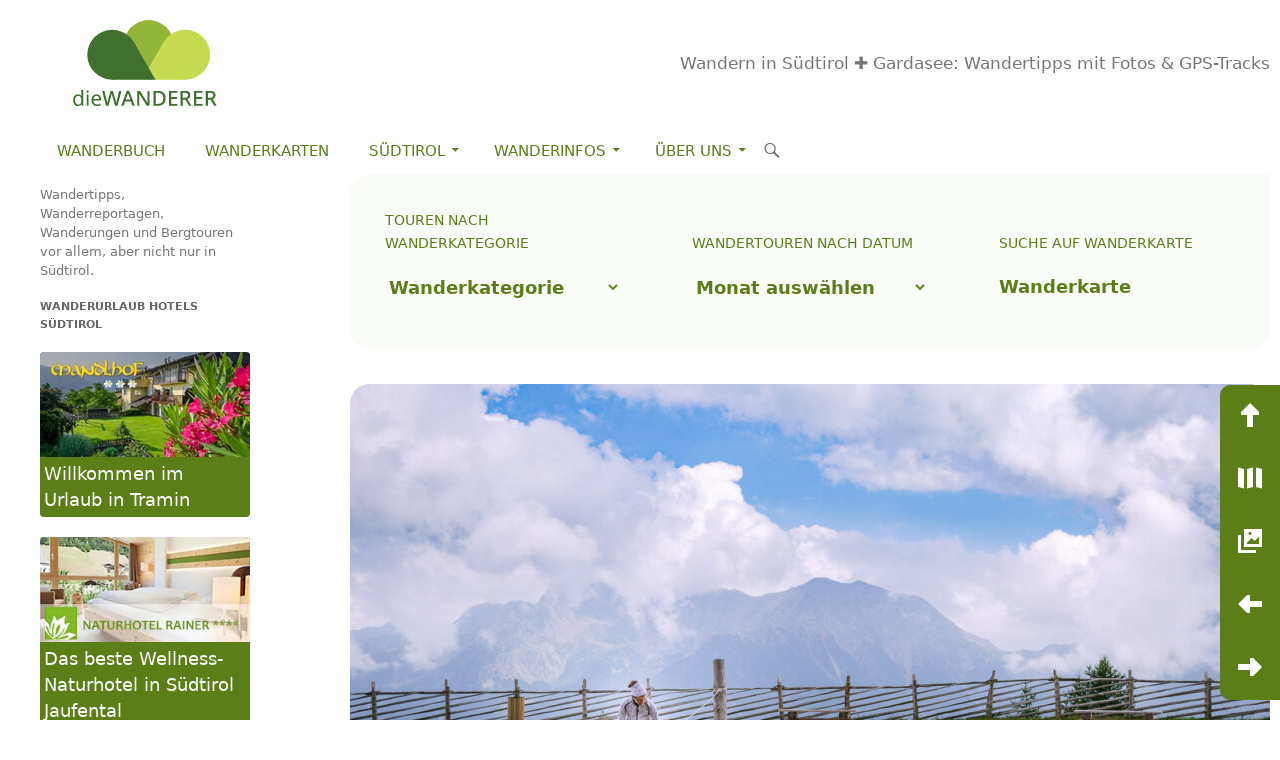

--- FILE ---
content_type: text/html; charset=UTF-8
request_url: https://www.diewanderer.it/schwemmalm-seeweg/
body_size: 22893
content:
<!DOCTYPE html>
<!--[if IE 7]>
<html class="ie ie7" lang="de" prefix="og: http://ogp.me/ns#">
<![endif]-->
<!--[if IE 8]>
<html class="ie ie8" lang="de" prefix="og: http://ogp.me/ns#">
<![endif]-->
<!--[if !(IE 7) & !(IE 8)]><!-->
<html lang="de" prefix="og: http://ogp.me/ns#">
<!--<![endif]-->
<head>
<meta charset="UTF-8">
<meta name="viewport" content="width=device-width, initial-scale=1"/>
<meta name="referrer" content="unsafe-url"/> 
<title>Schwemmalm &amp; Seeweg</title>
<link rel="profile" href="http://gmpg.org/xfn/11">
<link rel="canonical" href="https://www.diewanderer.it/schwemmalm-seeweg/"/>
<meta property="og:locale" content="de_DE"/>
<meta property="og:type" content="article"/>
<meta property="og:title" content="Schwemmalm &amp; Seeweg"/>
<meta property="og:description" content="&#8222;Aui afn Berg, obr nit zu Fuaß!&#8220; Mit der Kabinenumlaufbahn geht es schneller. Die Schwemmalm Seilbahn bringt und ruckzuck die 2,8 km vom Stausee in Kuppelwies (1.150 m) zum Alm- und Wanderparadies Schwemmalm, auf 2.140 m ü. d. M. hinauf. Wow, unten in Kuppelwies war es noch so richtig schwül-heiß, fast nicht zum Aushalten, hier &hellip; Schwemmalm &#038; Seeweg weiterlesen &rarr;"/>
<meta property="og:url" content="https://www.diewanderer.it/schwemmalm-seeweg/"/>
<meta property="og:site_name" content="Wandern in Südtirol ✚ Gardasee: Wandertipps mit Fotos &amp; GPS-Tracks"/>
<meta property="article:tag" content="Alm"/>
<meta property="article:tag" content="Seeweg"/>
<meta property="article:section" content="Spaziergänge"/>
<meta property="og:image" content="https://www.diewanderer.it/wp-content/uploads/2017/07/DSC1466.jpg"/>
<meta property="og:image:secure_url" content="https://www.diewanderer.it/wp-content/uploads/2017/07/DSC1466.jpg"/>
<meta property="og:image:width" content="1600"/>
<meta property="og:image:height" content="1060"/>
<meta name="twitter:card" content="summary_large_image"/>
<meta name="twitter:description" content="&#8222;Aui afn Berg, obr nit zu Fuaß!&#8220; Mit der Kabinenumlaufbahn geht es schneller. Die Schwemmalm Seilbahn bringt und ruckzuck die 2,8 km vom Stausee in Kuppelwies (1.150 m) zum Alm- und Wanderparadies Schwemmalm, auf 2.140 m ü. d. M. hinauf. Wow, unten in Kuppelwies war es noch so richtig schwül-heiß, fast nicht zum Aushalten, hier &hellip; Schwemmalm &#038; Seeweg weiterlesen &rarr;"/>
<meta name="twitter:title" content="Schwemmalm &amp; Seeweg"/>
<meta name="twitter:image" content="https://www.diewanderer.it/wp-content/uploads/2017/07/DSC1466.jpg"/>
<link rel="stylesheet" type="text/css" href="//www.diewanderer.it/wp-content/cache/wpfc-minified/2yl11053/80xuo.css" media="all"/>
<!--[if lt IE 9]><link rel='stylesheet' id='twentyfourteen-ie-css' href='https://www.diewanderer.it/wp-content/themes/twentyfourteen/css/ie.css' type='text/css' media='all'/><![endif]-->
<link rel='https://api.w.org/' href='https://www.diewanderer.it/wp-json/'/>
<link rel="wlwmanifest" type="application/wlwmanifest+xml" href="https://www.diewanderer.it/wp-includes/wlwmanifest.xml"/> 
<meta name="generator" content="WordPress 4.9.26"/>
<link rel='shortlink' href='https://www.diewanderer.it/?p=14991'/>
<link rel="alternate" type="application/json+oembed" href="https://www.diewanderer.it/wp-json/oembed/1.0/embed?url=https%3A%2F%2Fwww.diewanderer.it%2Fschwemmalm-seeweg%2F"/>
<link rel="alternate" type="text/xml+oembed" href="https://www.diewanderer.it/wp-json/oembed/1.0/embed?url=https%3A%2F%2Fwww.diewanderer.it%2Fschwemmalm-seeweg%2F&#038;format=xml"/>
<script type="application/ld+json">{
"@context": "https://schema.org",
"@type": "Trip",
"name": "Schwemmalm &#038; Seeweg",
"description": "\"Aui afn Berg, obr nit zu Fua\u00df!\" Mit der Kabinenumlaufbahn geht es schneller. Die Schwemmalm Seilbahn bringt und ruckzuck die 2,8 km vom Stausee in Kuppel",
"mainEntityOfPage": {
"@type": "WebPage",
"@id": "https://www.diewanderer.it/schwemmalm-seeweg/"
},
"potentialAction": "Leichte Wanderungen, Spazierg\u00e4nge",
"touristTripType": "Leichte Wanderungen, Spazierg\u00e4nge",
"touristTripLength": "bis 10 km",
"touristTripMountainType": "2.000er",
"touristTripAltitudeDifference": "bis 500 H\u00f6henmeter",
"tripOrigin": "Meraner Land, Ultental",
"image": "https://www.diewanderer.it/wp-content/uploads/2017/07/DSC1466.jpg"
}</script><script type="application/ld+json">{
"@context": "https://schema.org",
"@type": "ItemList",
"itemListOrder": "http://schema.org/ItemListOrderAscending",
"itemListElement": [
{
"@type": "ListItem",
"position": 1,
"name": "Tour Beschreibung",
"url": "https://www.diewanderer.it/schwemmalm-seeweg/"
},
{
"@type": "ListItem",
"position": 2,
"name": "Karte Tour",
"url": "https://www.diewanderer.it/schwemmalm-seeweg/#toMap"
},
{
"@type": "ListItem",
"position": 3,
"name": "Eckdaten Tour",
"url": "https://www.diewanderer.it/schwemmalm-seeweg/#faqContainer"
},
{
"@type": "ListItem",
"position": 4,
"name": "Fotos Tour",
"url": "https://www.diewanderer.it/schwemmalm-seeweg/#toGallery"
}
]
}</script><script type="application/ld+json">{
"@context": "https://schema.org",
"@type": "WebPage",
"name": "Schwemmalm &#038; Seeweg",
"url": "https://www.diewanderer.it/schwemmalm-seeweg/",
"description": "&#8222;Aui afn Berg, obr nit zu Fua\u00df!&#8220; Mit der Kabinenumlaufbahn geht es schneller. Die Schwemmalm Seilbahn bringt und ruckzuck die 2,8 km vom Stausee in Kuppelwies (1.150 m) zum Alm- und Wanderparadies Schwemmalm, auf 2.140 m \u00fc. d. M. hinauf. Wow, unten in Kuppelwies war es noch so richtig schw\u00fcl-hei\u00df, fast nicht zum Aushalten, hier &hellip; <a href=\"https://www.diewanderer.it/schwemmalm-seeweg/\" class=\"more-link\"><span class=\"screen-reader-text\">Schwemmalm &#038; Seeweg</span> weiterlesen <span class=\"meta-nav\">&rarr;</span></a>",
"mainEntityOfPage": "https://www.diewanderer.it/schwemmalm-seeweg/",
"author": {
"@type": "Person",
"name": "Dietmar Mitterer-Zublasing",
"url": "https://www.diewanderer.it/about/dietmar/"
},
"publisher": {
"@type": "Organization",
"name": "die Wanderer",
"url": "https://www.diewanderer.it/about/impressum/",
"logo": {
"@type": "ImageObject",
"url": "https://www.diewanderer.it/wp-content/themes/twentyfourteen-child/images/logo.svg"
}},
"text": "[caption id=\"attachment_14998\" align=\"alignnone\" width=\"672\"]In der Schwemmalm Kabinenumlaufbahn[/caption]\r\n\r\n\"Aui afn Berg, obr nit zu Fua\u00df!\" Mit der Kabinenumlaufbahn geht es schneller. Die Schwemmalm Seilbahn bringt und ruckzuck die 2,8 km vom Stausee in Kuppelwies (1.150 m) zum Alm- und Wanderparadies Schwemmalm, auf 2.140 m \u00fc. d. M. hinauf.\r\n\r\nWow, unten in Kuppelwies war es noch so richtig schw\u00fcl-hei\u00df, fast nicht zum Aushalten, hier oben herrschen angenehme frische Temperaturen; fast schon etwas zu wenig Sonne. M\u00e4chtige Wolken, die nicht so recht wissen wo sie hin sollen, h\u00e4ngen \u00fcber den Ultner Bergen.\r\n\r\nEgal wir wollen eh nicht weit. Schlimmstenfalls fahren wir einfach wieder runter. Seilbahn fahren macht auch Spa\u00df. Vor allem wenn die Fahrt kostenlos ist. Wir haben in unserem Wanderhotel Waltershof die \"Ultner Card\" erhalten. Dieselbe erm\u00e4chtigt uns einmal pro Tag mit der Kabinenbahn Schwemmalm rauf und runter zu fahren. Toll!\r\n\r\nDie beste Mami von allen ist zwar keine begeisterte Seilbahnfahrerin, aber sie w\u00e4re nicht die beste Mami von allen, wenn sie sich nicht, dem Nachwuchs zuliebe, \u00fcberwinden w\u00fcrde.\r\nWaldbrunnenweg\r\nVon der Bergstation der Schwemm Alm Kabinenumlaufbahn bis zur Alm Au\u00dferschwemm sind es nur 10 Gehminuten. Zu kurz um einzukehren. Darum wandern wir - trotz Protest des Nachwuchses - \u00fcber den Waldbrunnenweg weiter Richtung Innerschwemm Alm. Obwohl der Waldbrunnenweg Kinderwagen tauglich ist, haben wir das Gef\u00e4hrt nicht mit.\u00a0 Anna hat \u00fcber Mittag, als wir \u00fcber den H\u00f6feweg von Kuppelwies nach St. Nikolaus zur\u00fcck gewandert sind, geschlafen. Jetzt sollte sie marschieren. Sollte, denn praktisch will das heute nicht so recht klappen.\r\n\r\n\r\nErlebnisteich Schwemmalm\r\n[caption id=\"attachment_14999\" align=\"alignnone\" width=\"672\"]Der Erlebnisteich am Waldbrunnenweg auf der Schwemmalm[/caption]\r\n\r\nMit Ach und Krach kommen wir 100 m weiter. \"Schau, schau wos isch deis do untn?\" Ein Erlebnisteich mit Baumduschen, Wasserr\u00e4der, Liegen, Tisch, St\u00fchlen, Schaukel und sogar einem Flo\u00df l\u00e4sst uns erstaunen. Da m\u00fcssen wir hin!\r\n\r\nDank der Wasser-Spieloase ist Anna zum Weitergehen zu bewegen.\r\n\r\nDer massive Tisch am Teichufer kommt uns gerade recht. Das versp\u00e4tete Mittagsmahl ist schnell ausgebreitet und fast genau so schnell findet es seinen Weg in Annas Futterluke :-)\r\n\r\nEin gelb gekleidetes M\u00e4dl schippert mit dem Flo\u00df \u00fcber den, heute in Grau eingeh\u00fcllten, Erlebnisteich. Nach ein zwei Mal auf und ab befestigt sie das Flo\u00df leider nicht am Ufer. Es driftet leicht ab, gerade so viel, dass es ohne nasse F\u00fc\u00dfe nicht mehr zu erreichen ist. Bei sch\u00f6nem, warmen Wetter kein Problem. Der saubere Knie tiefe Erlebnisteich l\u00e4dt gerade zu ein, durchs Wasser zu waten. Heute hat dazu keiner Lust. Der Papi eines Buben schafft es durch Zerren, Fu\u00dfeinsatz und Gl\u00fcck das Flo\u00df zu erreichen. Super! Wir brauchen jetzt nur zu warten bis die Flo\u00dffahrer genug von der Binnenseefahrt haben, dann sind wir an der Reihe.\r\n\r\n[caption id=\"attachment_15000\" align=\"alignnone\" width=\"672\"]Flo\u00dffahrt auf dem Erlebnisteich-Schwemmalm[/caption]\r\n\r\nEs dauert nicht lange, dann ist es soweit. Wir schiffen einmal runter und dann wieder rauf. Und weil es so sch\u00f6n war und vor allem weil die beste Mami von allen mitbekommen hat, dass das Wasser nur Knie tief ist, schippert auch sie mit Anna einmal runter und wieder rauf.\r\n\r\nSchade, dass die Wolken ein wenig den Wasserspa\u00df verderben. Bei sch\u00f6nem Wetter h\u00e4tten wir den Erlebnisteich auch\u00a0 f\u00fcrs Kneippen missbrauchen k\u00f6nnen.\r\nInnerschwemm Alm\r\n[caption id=\"attachment_15001\" align=\"alignnone\" width=\"672\"]Innerschwemm auf der Schwemmalm[/caption]\r\n\r\nNach dem Schifffahrtsspa\u00df auf dem Schwemmalm Erlebnisteich k\u00f6nnen wir Anna \u00fcberreden doch noch einige Meter weiter zu wandern.\r\n\r\nDoch schon bei der Innerschwemm Alm ist wieder Schluss. Wir kommen nicht vorbei. Nur einmal hutschen, bitte, bitte, bitte\u2026\r\n\r\nDas wird heute nichts mit einer ordentlichen Wanderung. Naja, wer wei\u00df wof\u00fcr es gut ist. Die Wolke \u00fcber dem Hasen\u00f6hrl schaut Minute f\u00fcr Minute bedrohlicher aus.\r\n\r\nWir entschlie\u00dfen uns umzukehren und schweben mit der Kabinenumlaufbahn hinunter nach Kuppelwies. Sicher ist sicher.\r\nSeeweg Zoggler Stausee\r\nDie T\u00fcr der Kabine \u00f6ffnet sich. Hei\u00dfe schw\u00fcle Luft schl\u00e4gt uns entgegen. Oben auf der Schwemmalm war es noch k\u00fchl, mit bedrohlichen Regenwolken, hier unten im Tal ist es sonnig und hei\u00df. Macht nichts, wir spazieren trotzdem \u00fcber den Ultner H\u00f6feweg, vorbei an einem Reitstall, bis zum Seeweg und Kneippoasen-Weg hin\u00fcber.\r\n\r\nDer Zoggler Stausee staut hier den Ultner Talbach, den Falschauer Bach, auf. Rund um den Stausee, dem 1954 der ehemalige Zoggler Hof zum Opfer gefallen ist, hat man einen Seeweg eingerichtet und denselben dem Thema Wasser und Kneipp gewidmet.\r\n\r\nWir spazieren, Anna l\u00e4uft auf ihrem Laufrad, ein St\u00fcck am S\u00fcdufer entlang und entdecken nach zahlreichen wilden Himmbeerstauden die erste Station, die Station \"Genuss Quelle Wasser\". Im Prinzip ein Frischwasserbrunnen.\r\n\r\nEigentlich k\u00f6nnten wir das ganze S\u00fcdufer des Stausees hinunter spazieren, aber wir entscheiden uns umzukehren und zur\u00fcck nach St. Nikolaus zu fahren.\r\n\r\nWir wollen uns vor dem Abendessen noch etwas in unserem Urlaubshotel vergn\u00fcgen.\r\nWanderhotel Waltershof\r\n[caption id=\"attachment_15002\" align=\"alignnone\" width=\"672\"]Whirlpool Wanderhotel/Vitalpinahotel Waltershof in St. Nikolaus Ultental[/caption]\r\n\r\nDas Hallenschwimmbad haben wir trotz ausgebuchtem Hotel f\u00fcr uns alleine und der Warmwasser Whirlpool im Freien ist auch nicht stark frequentiert. Die meisten Vitalpina Hotel Urlauber tummeln sich n\u00e4mlich in den Saunen des Hotels. Uns ist das recht, wir genie\u00dfen den Wasserspa\u00df.\r\nGpx Track Spaziergang Waldbrunnenweg Schwemm Alm &amp; Zoggler Seeweg\r\n[map gpx=\"https://www.diewanderer.it/wp-content/uploads/2017/07/20170722-13h15m-Schwemmalm-Seeweg.gpx\"]\r\nFotos Erlebnisteich Schwemmalm &amp;\u00a0 Wanderhotel Waltershof\r\n[gallery columns=\"4\" link=\"file\" ids=\"17226,17227,17228,17229,17230,17231,17232,17233,17234,17235,17236,17237,17238,17239,17240,17241,17242,17243,17244,17245,17246,17247,17248,17249,17250,17251,17252,17253,17254,17255\"]\r\nWeitere Wanderungen im Ultental\r\n[teaser class=\"myGrid myGrid-col2 \" excerpt_length=\"20\" post_id=\"14877,14943,15068,15072\" post_type=\"post\" category=\"\" tag=\"\" order_by=\"title\" order=\"ASC\" posts_per_page=\"-1\"]",
"image": "https://www.diewanderer.it/wp-content/uploads/2017/07/DSC1466.jpg"
}</script>		<style>.recentcomments a{display:inline !important;padding:0 !important;margin:0 !important;}</style>
<style id="custom-background-css">body.custom-background{background-color:#ffffff;}</style>
<link rel="icon" href="https://www.diewanderer.it/wp-content/uploads/2024/09/cropped-favicon512-32x32.png" sizes="32x32"/>
<link rel="icon" href="https://www.diewanderer.it/wp-content/uploads/2024/09/cropped-favicon512-192x192.png" sizes="192x192"/>
<link rel="apple-touch-icon-precomposed" href="https://www.diewanderer.it/wp-content/uploads/2024/09/cropped-favicon512-180x180.png"/>
<meta name="msapplication-TileImage" content="https://www.diewanderer.it/wp-content/uploads/2024/09/cropped-favicon512-270x270.png"/>
</head>
<body class="post-template-default single single-post postid-14991 single-format-standard custom-background group-blog masthead-fixed full-width footer-widgets singular">
<div id="page" class="hfeed site">
<header id="masthead" class="site-header" role="banner">
<div class="header-main">
<div class="site-title"> <a href="https://www.diewanderer.it/" rel="home" class="logo"><img src="https://www.diewanderer.it/wp-content/themes/twentyfourteen-child/images/logo.svg" alt="dieWanderer Logo"></a> <a href="https://www.diewanderer.it/" rel="home" class="slogan">Wandern in Südtirol ✚ Gardasee: Wandertipps mit Fotos &amp; GPS-Tracks</a></div><div class="search-toggle"> <a href="#search-container" class="screen-reader-text" aria-expanded="false" aria-controls="search-container">Suchen</a></div><nav id="primary-navigation" class="site-navigation primary-navigation" role="navigation">
<button class="menu-toggle">Menu</button>
<a class="screen-reader-text skip-link" href="#content">Zum Inhalt springen</a>
<div class="menu-seiten-container"><ul id="primary-menu" class="nav-menu"><li id="menu-item-45875" class="menu-item menu-item-type-post_type menu-item-object-page menu-item-45875"><a href="https://www.diewanderer.it/das-buch/">Wanderbuch</a></li> <li id="menu-item-5787" class="menu-item menu-item-type-post_type menu-item-object-page menu-item-5787"><a href="https://www.diewanderer.it/shop-wanderkarten-sudtirol/">Wanderkarten</a></li> <li id="menu-item-52960" class="menu-item menu-item-type-custom menu-item-object-custom menu-item-has-children menu-item-52960"><a href="#">Südtirol</a> <ul class="sub-menu"> <li id="menu-item-5789" class="menu-item menu-item-type-post_type menu-item-object-page menu-item-5789"><a href="https://www.diewanderer.it/wanderurlaub/">Wanderurlaub</a></li> <li id="menu-item-53043" class="menu-item menu-item-type-post_type menu-item-object-page menu-item-53043"><a href="https://www.diewanderer.it/essen-trinken/">Essen &#038; Trinken</a></li> <li id="menu-item-52790" class="menu-item menu-item-type-post_type menu-item-object-page menu-item-52790"><a href="https://www.diewanderer.it/rezepte/">Rezepte aus Südtirol</a></li> <li id="menu-item-52963" class="menu-item menu-item-type-post_type menu-item-object-page menu-item-52963"><a href="https://www.diewanderer.it/toerggelen/">Törggelen</a></li> <li id="menu-item-5798" class="menu-item menu-item-type-post_type menu-item-object-page menu-item-5798"><a href="https://www.diewanderer.it/wetter-suedtirol/">Wetter</a></li> </ul> </li> <li id="menu-item-52962" class="menu-item menu-item-type-custom menu-item-object-custom menu-item-has-children menu-item-52962"><a href="#">Wanderinfos</a> <ul class="sub-menu"> <li id="menu-item-52983" class="menu-item menu-item-type-post_type menu-item-object-page menu-item-52983"><a href="https://www.diewanderer.it/wanderinfos/">Das Wanderparadies Südtirol</a></li> <li id="menu-item-52988" class="menu-item menu-item-type-post_type menu-item-object-page menu-item-has-children menu-item-52988"><a href="https://www.diewanderer.it/wege-pfade-steige-routen/">Wege, Pfade, Steige, Routen</a> <ul class="sub-menu"> <li id="menu-item-47047" class="menu-item menu-item-type-post_type menu-item-object-page menu-item-47047"><a href="https://www.diewanderer.it/wanderinfos/hoehenwege/">Höhenwege</a></li> <li id="menu-item-5807" class="menu-item menu-item-type-post_type menu-item-object-page menu-item-5807"><a href="https://www.diewanderer.it/wanderinfos/fernwanderwege/">Fernwanderwege</a></li> <li id="menu-item-5808" class="menu-item menu-item-type-post_type menu-item-object-page menu-item-5808"><a href="https://www.diewanderer.it/wanderinfos/fernwanderwege/fernwanderwege-europa/">Fernwanderwege Europa</a></li> <li id="menu-item-5810" class="menu-item menu-item-type-post_type menu-item-object-page menu-item-5810"><a href="https://www.diewanderer.it/wanderinfos/klettersteige/">Klettersteige</a></li> <li id="menu-item-5811" class="menu-item menu-item-type-post_type menu-item-object-page menu-item-5811"><a href="https://www.diewanderer.it/wanderinfos/lehrpfade-sudtirol/">Lehrpfade</a></li> <li id="menu-item-5809" class="menu-item menu-item-type-post_type menu-item-object-page menu-item-5809"><a href="https://www.diewanderer.it/wanderinfos/hochseilparks-suedtirol/">Hochseilparks</a></li> </ul> </li> <li id="menu-item-5800" class="menu-item menu-item-type-post_type menu-item-object-page menu-item-has-children menu-item-5800"><a href="https://www.diewanderer.it/wanderinfos/dolomiten/">Dolomiten</a> <ul class="sub-menu"> <li id="menu-item-5801" class="menu-item menu-item-type-post_type menu-item-object-page menu-item-5801"><a href="https://www.diewanderer.it/wanderinfos/dolomiten/dolomitengipfel/">Dolomitengipfel</a></li> <li id="menu-item-5802" class="menu-item menu-item-type-post_type menu-item-object-page menu-item-5802"><a href="https://www.diewanderer.it/wanderinfos/dolomiten/entstehung/">Entstehung</a></li> <li id="menu-item-5803" class="menu-item menu-item-type-post_type menu-item-object-page menu-item-5803"><a href="https://www.diewanderer.it/wanderinfos/dolomiten/hoehenwanderwege/">Höhenwanderwege</a></li> <li id="menu-item-5804" class="menu-item menu-item-type-post_type menu-item-object-page menu-item-5804"><a href="https://www.diewanderer.it/wanderinfos/dolomiten/naturparks/">Naturparks</a></li> <li id="menu-item-5805" class="menu-item menu-item-type-post_type menu-item-object-page menu-item-5805"><a href="https://www.diewanderer.it/wanderinfos/dolomiten/unesco-bergsystem/">Unesco Bergsystem</a></li> <li id="menu-item-5806" class="menu-item menu-item-type-post_type menu-item-object-page menu-item-5806"><a href="https://www.diewanderer.it/wanderinfos/dolomiten/unesco-weltnaturerbe/">Unesco Weltnaturerbe</a></li> </ul> </li> <li id="menu-item-5813" class="menu-item menu-item-type-post_type menu-item-object-page menu-item-5813"><a href="https://www.diewanderer.it/wanderinfos/suedtirols-schutzhuetten/">Südtirols Schutzhütten</a></li> <li id="menu-item-53097" class="menu-item menu-item-type-post_type menu-item-object-page menu-item-53097"><a href="https://www.diewanderer.it/seen/">Südtirols Seen</a></li> <li id="menu-item-53122" class="menu-item menu-item-type-post_type menu-item-object-page menu-item-53122"><a href="https://www.diewanderer.it/taeler/">Täler, Regionen</a></li> <li id="menu-item-53431" class="menu-item menu-item-type-custom menu-item-object-custom menu-item-has-children menu-item-53431"><a href="#">Nützliches</a> <ul class="sub-menu"> <li id="menu-item-52630" class="menu-item menu-item-type-post_type menu-item-object-page menu-item-52630"><a href="https://www.diewanderer.it/gehzeitrechner/">Gehzeitrechner</a></li> <li id="menu-item-52967" class="menu-item menu-item-type-post_type menu-item-object-page menu-item-52967"><a href="https://www.diewanderer.it/kalorienrechner/">Kalorienrechner</a></li> <li id="menu-item-5820" class="menu-item menu-item-type-post_type menu-item-object-page menu-item-5820"><a href="https://www.diewanderer.it/wanderinfos/kleines-wanderlexikon/">Wanderlexikon</a></li> <li id="menu-item-53432" class="menu-item menu-item-type-post_type menu-item-object-page menu-item-53432"><a href="https://www.diewanderer.it/wanderinfos/wandern-mit-anderen-worten/">Wandern mit anderen Worten</a></li> <li id="menu-item-59868" class="menu-item menu-item-type-post_type menu-item-object-page menu-item-59868"><a href="https://www.diewanderer.it/wanderinfos/orte-suedtirols/">Orte Südtirols</a></li> <li id="menu-item-5812" class="menu-item menu-item-type-post_type menu-item-object-page menu-item-5812"><a href="https://www.diewanderer.it/wanderinfos/sudtirol-karte/">Südtirol Karte</a></li> </ul> </li> </ul> </li> <li id="menu-item-52961" class="menu-item menu-item-type-custom menu-item-object-custom menu-item-has-children menu-item-52961"><a href="#">Über Uns</a> <ul class="sub-menu"> <li id="menu-item-5821" class="menu-item menu-item-type-post_type menu-item-object-page menu-item-5821"><a href="https://www.diewanderer.it/about/">Kontakt</a></li> <li id="menu-item-52660" class="menu-item menu-item-type-post_type menu-item-object-page menu-item-52660"><a href="https://www.diewanderer.it/about/organisation/">Organisation</a></li> <li id="menu-item-52667" class="menu-item menu-item-type-post_type menu-item-object-page menu-item-52667"><a href="https://www.diewanderer.it/about/dietmar/">Dietmar</a></li> <li id="menu-item-60204" class="menu-item menu-item-type-post_type menu-item-object-page menu-item-60204"><a href="https://www.diewanderer.it/about/andreas/">Andreas</a></li> <li id="menu-item-5822" class="menu-item menu-item-type-post_type menu-item-object-page menu-item-5822"><a href="https://www.diewanderer.it/about/impressum/">Impressum</a></li> <li id="menu-item-5823" class="menu-item menu-item-type-post_type menu-item-object-page menu-item-5823"><a href="https://www.diewanderer.it/about/datenschutz/">Datenschutz</a></li> <li id="menu-item-9092" class="menu-item menu-item-type-post_type menu-item-object-page menu-item-9092"><a href="https://www.diewanderer.it/andere-websites/">Andere Websites</a></li> </ul> </li> </ul></div></nav></div><div id="search-container" class="search-box-wrapper hide">
<div class="search-box"> <form role="search" method="get" class="search-form" action="https://www.diewanderer.it/"> <label> <span class="screen-reader-text">Suche nach:</span> <input type="search" class="search-field" placeholder="Suchen …" value="" name="s" /> </label> <input type="submit" class="search-submit" value="Suchen" /> </form></div></div></header>
<div id="main" class="site-main">
<div id="primary" class="content-area">
<div id="content" class="site-content" role="main">
<div id="wandertourenNav" class="ok wandertourenNav">          
<div> <p class="widgettitle">Touren nach Wanderkategorie</p><form action="https://www.diewanderer.it" method="get"><label class="screen-reader-text" for="cat">Touren nach Wanderkategorie</label><select name='cat' id='cat' class='postform' > <option value='-1'>Wanderkategorie</option> <option class="level-0" value="729">Art der Tour&nbsp;&nbsp;(570)</option> <option class="level-1" value="5176">&nbsp;&nbsp;&nbsp;Anspruchsvolle Gipfeltouren&nbsp;&nbsp;(22)</option> <option class="level-1" value="211">&nbsp;&nbsp;&nbsp;Bergtouren&nbsp;&nbsp;(107)</option> <option class="level-1" value="5173">&nbsp;&nbsp;&nbsp;Familienwanderungen&nbsp;&nbsp;(21)</option> <option class="level-1" value="5177">&nbsp;&nbsp;&nbsp;Frühjahrswanderungen&nbsp;&nbsp;(27)</option> <option class="level-1" value="5174">&nbsp;&nbsp;&nbsp;Herbstwanderungen&nbsp;&nbsp;(44)</option> <option class="level-1" value="762">&nbsp;&nbsp;&nbsp;Klettern&nbsp;&nbsp;(4)</option> <option class="level-1" value="5170">&nbsp;&nbsp;&nbsp;Leichte Wanderungen&nbsp;&nbsp;(68)</option> <option class="level-1" value="5172">&nbsp;&nbsp;&nbsp;Panoramawanderungen&nbsp;&nbsp;(20)</option> <option class="level-1" value="5139">&nbsp;&nbsp;&nbsp;Radwandern&nbsp;&nbsp;(4)</option> <option class="level-1" value="199">&nbsp;&nbsp;&nbsp;Schneeschuhwandern&nbsp;&nbsp;(27)</option> <option class="level-1" value="5175">&nbsp;&nbsp;&nbsp;Seenwanderungen&nbsp;&nbsp;(27)</option> <option class="level-1" value="212">&nbsp;&nbsp;&nbsp;Spaziergänge&nbsp;&nbsp;(217)</option> <option class="level-1" value="4966">&nbsp;&nbsp;&nbsp;Themenwege&nbsp;&nbsp;(29)</option> <option class="level-1" value="5178">&nbsp;&nbsp;&nbsp;Waalwege&nbsp;&nbsp;(9)</option> <option class="level-1" value="11">&nbsp;&nbsp;&nbsp;Wandern&nbsp;&nbsp;(267)</option> <option class="level-1" value="5125">&nbsp;&nbsp;&nbsp;Winterwandern&nbsp;&nbsp;(32)</option> <option class="level-0" value="711">Bergkategorie&nbsp;&nbsp;(553)</option> <option class="level-1" value="743">&nbsp;&nbsp;&nbsp;0er&nbsp;&nbsp;(244)</option> <option class="level-1" value="716">&nbsp;&nbsp;&nbsp;1.000er&nbsp;&nbsp;(151)</option> <option class="level-1" value="730">&nbsp;&nbsp;&nbsp;2.000er&nbsp;&nbsp;(148)</option> <option class="level-1" value="720">&nbsp;&nbsp;&nbsp;3.000er&nbsp;&nbsp;(11)</option> <option class="level-0" value="702">Gebiet&nbsp;&nbsp;(563)</option> <option class="level-1" value="4762">&nbsp;&nbsp;&nbsp;Adamello&nbsp;&nbsp;(2)</option> <option class="level-1" value="1459">&nbsp;&nbsp;&nbsp;Bayern&nbsp;&nbsp;(3)</option> <option class="level-1" value="793">&nbsp;&nbsp;&nbsp;Bondone&nbsp;&nbsp;(1)</option> <option class="level-1" value="494">&nbsp;&nbsp;&nbsp;Brenta Dolomiten&nbsp;&nbsp;(6)</option> <option class="level-1" value="975">&nbsp;&nbsp;&nbsp;Cembratal &amp; Altopiano Pinè&nbsp;&nbsp;(5)</option> <option class="level-1" value="101">&nbsp;&nbsp;&nbsp;Dolomiten&nbsp;&nbsp;(107)</option> <option class="level-1" value="4212">&nbsp;&nbsp;&nbsp;Eisacktal&nbsp;&nbsp;(10)</option> <option class="level-1" value="309">&nbsp;&nbsp;&nbsp;Etschtal&nbsp;&nbsp;(219)</option> <option class="level-1" value="4865">&nbsp;&nbsp;&nbsp;Fleimstal&nbsp;&nbsp;(3)</option> <option class="level-1" value="190">&nbsp;&nbsp;&nbsp;Gardasee&nbsp;&nbsp;(16)</option> <option class="level-1" value="5166">&nbsp;&nbsp;&nbsp;Gurktaler Alpen&nbsp;&nbsp;(5)</option> <option class="level-1" value="1057">&nbsp;&nbsp;&nbsp;Hochpustertal&nbsp;&nbsp;(5)</option> <option class="level-1" value="736">&nbsp;&nbsp;&nbsp;Hohe Tauern&nbsp;&nbsp;(2)</option> <option class="level-1" value="5168">&nbsp;&nbsp;&nbsp;Karawanken&nbsp;&nbsp;(1)</option> <option class="level-1" value="5165">&nbsp;&nbsp;&nbsp;Kärnten&nbsp;&nbsp;(9)</option> <option class="level-1" value="740">&nbsp;&nbsp;&nbsp;Kitzbühler Alpen&nbsp;&nbsp;(1)</option> <option class="level-1" value="86">&nbsp;&nbsp;&nbsp;Lago Maggiore&nbsp;&nbsp;(2)</option> <option class="level-1" value="734">&nbsp;&nbsp;&nbsp;Lagorai&nbsp;&nbsp;(4)</option> <option class="level-1" value="294">&nbsp;&nbsp;&nbsp;Meraner Land&nbsp;&nbsp;(32)</option> <option class="level-1" value="739">&nbsp;&nbsp;&nbsp;Nockberge&nbsp;&nbsp;(2)</option> <option class="level-1" value="731">&nbsp;&nbsp;&nbsp;Nonsberggruppe&nbsp;&nbsp;(18)</option> <option class="level-1" value="433">&nbsp;&nbsp;&nbsp;Obervinschgau&nbsp;&nbsp;(4)</option> <option class="level-1" value="742">&nbsp;&nbsp;&nbsp;Ortlergebiet&nbsp;&nbsp;(5)</option> <option class="level-1" value="1563">&nbsp;&nbsp;&nbsp;Palagruppe&nbsp;&nbsp;(1)</option> <option class="level-1" value="759">&nbsp;&nbsp;&nbsp;Pasubio&nbsp;&nbsp;(1)</option> <option class="level-1" value="4934">&nbsp;&nbsp;&nbsp;Pfunderer Berge&nbsp;&nbsp;(4)</option> <option class="level-1" value="738">&nbsp;&nbsp;&nbsp;Salzburger Land&nbsp;&nbsp;(2)</option> <option class="level-1" value="502">&nbsp;&nbsp;&nbsp;Sarntaler Alpen&nbsp;&nbsp;(42)</option> <option class="level-1" value="733">&nbsp;&nbsp;&nbsp;Schlern-Rosengarten&nbsp;&nbsp;(7)</option> <option class="level-1" value="140">&nbsp;&nbsp;&nbsp;Schnalstal&nbsp;&nbsp;(1)</option> <option class="level-1" value="1498">&nbsp;&nbsp;&nbsp;Schottland&nbsp;&nbsp;(7)</option> <option class="level-1" value="5078">&nbsp;&nbsp;&nbsp;Sizilien&nbsp;&nbsp;(2)</option> <option class="level-1" value="5169">&nbsp;&nbsp;&nbsp;Slowenien&nbsp;&nbsp;(1)</option> <option class="level-1" value="4956">&nbsp;&nbsp;&nbsp;Stubaier Alpen&nbsp;&nbsp;(3)</option> <option class="level-1" value="1058">&nbsp;&nbsp;&nbsp;Tauferer Ahrntal&nbsp;&nbsp;(3)</option> <option class="level-1" value="735">&nbsp;&nbsp;&nbsp;Texelgruppe&nbsp;&nbsp;(3)</option> <option class="level-1" value="737">&nbsp;&nbsp;&nbsp;Tuxer Alpen&nbsp;&nbsp;(1)</option> <option class="level-1" value="5171">&nbsp;&nbsp;&nbsp;Ultental&nbsp;&nbsp;(8)</option> <option class="level-1" value="694">&nbsp;&nbsp;&nbsp;Val di Non&nbsp;&nbsp;(9)</option> <option class="level-1" value="732">&nbsp;&nbsp;&nbsp;Valle dei Laghi&nbsp;&nbsp;(2)</option> <option class="level-1" value="1456">&nbsp;&nbsp;&nbsp;Valsugana&nbsp;&nbsp;(2)</option> <option class="level-1" value="5164">&nbsp;&nbsp;&nbsp;Veneto&nbsp;&nbsp;(1)</option> <option class="level-1" value="741">&nbsp;&nbsp;&nbsp;Vinschgau&nbsp;&nbsp;(13)</option> <option class="level-1" value="728">&nbsp;&nbsp;&nbsp;Wipptal&nbsp;&nbsp;(3)</option> <option class="level-0" value="722">Höhenmeter Tour&nbsp;&nbsp;(537)</option> <option class="level-1" value="724">&nbsp;&nbsp;&nbsp;bis 1.000 Höhenmeter&nbsp;&nbsp;(149)</option> <option class="level-1" value="725">&nbsp;&nbsp;&nbsp;bis 1.500 Höhenmeter&nbsp;&nbsp;(61)</option> <option class="level-1" value="726">&nbsp;&nbsp;&nbsp;bis 2.000 Höhenmeter&nbsp;&nbsp;(16)</option> <option class="level-1" value="723">&nbsp;&nbsp;&nbsp;bis 500 Höhenmeter&nbsp;&nbsp;(310)</option> <option class="level-1" value="727">&nbsp;&nbsp;&nbsp;über 2.000 Höhenmeter&nbsp;&nbsp;(1)</option> <option class="level-0" value="7">Rund ums Wandern&nbsp;&nbsp;(61)</option> <option class="level-0" value="703">Tourlänge&nbsp;&nbsp;(559)</option> <option class="level-1" value="704">&nbsp;&nbsp;&nbsp;bis 05 km&nbsp;&nbsp;(115)</option> <option class="level-1" value="705">&nbsp;&nbsp;&nbsp;bis 10 km&nbsp;&nbsp;(190)</option> <option class="level-1" value="706">&nbsp;&nbsp;&nbsp;bis 15 km&nbsp;&nbsp;(134)</option> <option class="level-1" value="707">&nbsp;&nbsp;&nbsp;bis 20 km&nbsp;&nbsp;(78)</option> <option class="level-1" value="708">&nbsp;&nbsp;&nbsp;bis 25 km&nbsp;&nbsp;(29)</option> <option class="level-1" value="709">&nbsp;&nbsp;&nbsp;bis 30 km&nbsp;&nbsp;(8)</option> <option class="level-1" value="5008">&nbsp;&nbsp;&nbsp;bis 35 km&nbsp;&nbsp;(2)</option> <option class="level-1" value="5140">&nbsp;&nbsp;&nbsp;bis 50 km&nbsp;&nbsp;(1)</option> <option class="level-1" value="5141">&nbsp;&nbsp;&nbsp;bis 60 km&nbsp;&nbsp;(2)</option> </select> </form></div><div> <p class="widgettitle">Wandertouren nach Datum</p> <label class="screen-reader-text" for="archives-dropdown--1">Wandertouren nach Datum</label> <select id="archives-dropdown--1" name="archive-dropdown" onchange='document.location.href=this.options[this.selectedIndex].value;'> <option value="">Monat auswählen</option> <option value='https://www.diewanderer.it/2025/12/'> Dezember 2025 &nbsp;(1)</option> <option value='https://www.diewanderer.it/2025/11/'> November 2025 &nbsp;(2)</option> <option value='https://www.diewanderer.it/2025/10/'> Oktober 2025 &nbsp;(2)</option> <option value='https://www.diewanderer.it/2025/09/'> September 2025 &nbsp;(1)</option> <option value='https://www.diewanderer.it/2025/08/'> August 2025 &nbsp;(5)</option> <option value='https://www.diewanderer.it/2025/07/'> Juli 2025 &nbsp;(2)</option> <option value='https://www.diewanderer.it/2025/06/'> Juni 2025 &nbsp;(12)</option> <option value='https://www.diewanderer.it/2025/03/'> März 2025 &nbsp;(2)</option> <option value='https://www.diewanderer.it/2024/11/'> November 2024 &nbsp;(2)</option> <option value='https://www.diewanderer.it/2024/10/'> Oktober 2024 &nbsp;(3)</option> <option value='https://www.diewanderer.it/2024/09/'> September 2024 &nbsp;(1)</option> <option value='https://www.diewanderer.it/2024/08/'> August 2024 &nbsp;(3)</option> <option value='https://www.diewanderer.it/2024/07/'> Juli 2024 &nbsp;(1)</option> <option value='https://www.diewanderer.it/2024/06/'> Juni 2024 &nbsp;(2)</option> <option value='https://www.diewanderer.it/2024/05/'> Mai 2024 &nbsp;(1)</option> <option value='https://www.diewanderer.it/2024/04/'> April 2024 &nbsp;(2)</option> <option value='https://www.diewanderer.it/2024/01/'> Januar 2024 &nbsp;(3)</option> <option value='https://www.diewanderer.it/2023/12/'> Dezember 2023 &nbsp;(1)</option> <option value='https://www.diewanderer.it/2023/11/'> November 2023 &nbsp;(1)</option> <option value='https://www.diewanderer.it/2023/10/'> Oktober 2023 &nbsp;(1)</option> <option value='https://www.diewanderer.it/2023/09/'> September 2023 &nbsp;(3)</option> <option value='https://www.diewanderer.it/2023/08/'> August 2023 &nbsp;(6)</option> <option value='https://www.diewanderer.it/2023/07/'> Juli 2023 &nbsp;(6)</option> <option value='https://www.diewanderer.it/2023/06/'> Juni 2023 &nbsp;(3)</option> <option value='https://www.diewanderer.it/2023/05/'> Mai 2023 &nbsp;(3)</option> <option value='https://www.diewanderer.it/2023/04/'> April 2023 &nbsp;(5)</option> <option value='https://www.diewanderer.it/2023/02/'> Februar 2023 &nbsp;(1)</option> <option value='https://www.diewanderer.it/2022/11/'> November 2022 &nbsp;(3)</option> <option value='https://www.diewanderer.it/2022/10/'> Oktober 2022 &nbsp;(4)</option> <option value='https://www.diewanderer.it/2022/09/'> September 2022 &nbsp;(2)</option> <option value='https://www.diewanderer.it/2022/08/'> August 2022 &nbsp;(3)</option> <option value='https://www.diewanderer.it/2022/07/'> Juli 2022 &nbsp;(4)</option> <option value='https://www.diewanderer.it/2022/06/'> Juni 2022 &nbsp;(3)</option> <option value='https://www.diewanderer.it/2022/05/'> Mai 2022 &nbsp;(1)</option> <option value='https://www.diewanderer.it/2022/04/'> April 2022 &nbsp;(3)</option> <option value='https://www.diewanderer.it/2022/02/'> Februar 2022 &nbsp;(1)</option> <option value='https://www.diewanderer.it/2022/01/'> Januar 2022 &nbsp;(1)</option> <option value='https://www.diewanderer.it/2021/12/'> Dezember 2021 &nbsp;(1)</option> <option value='https://www.diewanderer.it/2021/11/'> November 2021 &nbsp;(5)</option> <option value='https://www.diewanderer.it/2021/10/'> Oktober 2021 &nbsp;(7)</option> <option value='https://www.diewanderer.it/2021/09/'> September 2021 &nbsp;(5)</option> <option value='https://www.diewanderer.it/2021/08/'> August 2021 &nbsp;(4)</option> <option value='https://www.diewanderer.it/2021/07/'> Juli 2021 &nbsp;(6)</option> <option value='https://www.diewanderer.it/2021/06/'> Juni 2021 &nbsp;(2)</option> <option value='https://www.diewanderer.it/2021/05/'> Mai 2021 &nbsp;(2)</option> <option value='https://www.diewanderer.it/2021/04/'> April 2021 &nbsp;(4)</option> <option value='https://www.diewanderer.it/2021/03/'> März 2021 &nbsp;(1)</option> <option value='https://www.diewanderer.it/2021/02/'> Februar 2021 &nbsp;(2)</option> <option value='https://www.diewanderer.it/2021/01/'> Januar 2021 &nbsp;(1)</option> <option value='https://www.diewanderer.it/2020/11/'> November 2020 &nbsp;(2)</option> <option value='https://www.diewanderer.it/2020/10/'> Oktober 2020 &nbsp;(4)</option> <option value='https://www.diewanderer.it/2020/09/'> September 2020 &nbsp;(3)</option> <option value='https://www.diewanderer.it/2020/08/'> August 2020 &nbsp;(4)</option> <option value='https://www.diewanderer.it/2020/07/'> Juli 2020 &nbsp;(6)</option> <option value='https://www.diewanderer.it/2020/06/'> Juni 2020 &nbsp;(4)</option> <option value='https://www.diewanderer.it/2020/05/'> Mai 2020 &nbsp;(3)</option> <option value='https://www.diewanderer.it/2020/04/'> April 2020 &nbsp;(1)</option> <option value='https://www.diewanderer.it/2020/02/'> Februar 2020 &nbsp;(5)</option> <option value='https://www.diewanderer.it/2019/12/'> Dezember 2019 &nbsp;(4)</option> <option value='https://www.diewanderer.it/2019/11/'> November 2019 &nbsp;(1)</option> <option value='https://www.diewanderer.it/2019/10/'> Oktober 2019 &nbsp;(5)</option> <option value='https://www.diewanderer.it/2019/09/'> September 2019 &nbsp;(6)</option> <option value='https://www.diewanderer.it/2019/08/'> August 2019 &nbsp;(8)</option> <option value='https://www.diewanderer.it/2019/07/'> Juli 2019 &nbsp;(2)</option> <option value='https://www.diewanderer.it/2019/06/'> Juni 2019 &nbsp;(6)</option> <option value='https://www.diewanderer.it/2019/05/'> Mai 2019 &nbsp;(4)</option> <option value='https://www.diewanderer.it/2019/04/'> April 2019 &nbsp;(5)</option> <option value='https://www.diewanderer.it/2019/03/'> März 2019 &nbsp;(4)</option> <option value='https://www.diewanderer.it/2019/02/'> Februar 2019 &nbsp;(1)</option> <option value='https://www.diewanderer.it/2019/01/'> Januar 2019 &nbsp;(1)</option> <option value='https://www.diewanderer.it/2018/12/'> Dezember 2018 &nbsp;(2)</option> <option value='https://www.diewanderer.it/2018/11/'> November 2018 &nbsp;(2)</option> <option value='https://www.diewanderer.it/2018/10/'> Oktober 2018 &nbsp;(1)</option> <option value='https://www.diewanderer.it/2018/09/'> September 2018 &nbsp;(4)</option> <option value='https://www.diewanderer.it/2018/08/'> August 2018 &nbsp;(3)</option> <option value='https://www.diewanderer.it/2018/07/'> Juli 2018 &nbsp;(6)</option> <option value='https://www.diewanderer.it/2018/06/'> Juni 2018 &nbsp;(3)</option> <option value='https://www.diewanderer.it/2018/05/'> Mai 2018 &nbsp;(3)</option> <option value='https://www.diewanderer.it/2018/04/'> April 2018 &nbsp;(8)</option> <option value='https://www.diewanderer.it/2018/03/'> März 2018 &nbsp;(1)</option> <option value='https://www.diewanderer.it/2017/12/'> Dezember 2017 &nbsp;(1)</option> <option value='https://www.diewanderer.it/2017/11/'> November 2017 &nbsp;(3)</option> <option value='https://www.diewanderer.it/2017/10/'> Oktober 2017 &nbsp;(6)</option> <option value='https://www.diewanderer.it/2017/09/'> September 2017 &nbsp;(2)</option> <option value='https://www.diewanderer.it/2017/08/'> August 2017 &nbsp;(4)</option> <option value='https://www.diewanderer.it/2017/07/'> Juli 2017 &nbsp;(7)</option> <option value='https://www.diewanderer.it/2017/06/'> Juni 2017 &nbsp;(6)</option> <option value='https://www.diewanderer.it/2017/05/'> Mai 2017 &nbsp;(2)</option> <option value='https://www.diewanderer.it/2017/04/'> April 2017 &nbsp;(6)</option> <option value='https://www.diewanderer.it/2017/03/'> März 2017 &nbsp;(4)</option> <option value='https://www.diewanderer.it/2017/01/'> Januar 2017 &nbsp;(4)</option> <option value='https://www.diewanderer.it/2016/12/'> Dezember 2016 &nbsp;(4)</option> <option value='https://www.diewanderer.it/2016/11/'> November 2016 &nbsp;(4)</option> <option value='https://www.diewanderer.it/2016/10/'> Oktober 2016 &nbsp;(2)</option> <option value='https://www.diewanderer.it/2016/09/'> September 2016 &nbsp;(2)</option> <option value='https://www.diewanderer.it/2016/08/'> August 2016 &nbsp;(3)</option> <option value='https://www.diewanderer.it/2016/07/'> Juli 2016 &nbsp;(9)</option> <option value='https://www.diewanderer.it/2016/05/'> Mai 2016 &nbsp;(1)</option> <option value='https://www.diewanderer.it/2016/04/'> April 2016 &nbsp;(3)</option> <option value='https://www.diewanderer.it/2016/03/'> März 2016 &nbsp;(2)</option> <option value='https://www.diewanderer.it/2015/11/'> November 2015 &nbsp;(2)</option> <option value='https://www.diewanderer.it/2015/10/'> Oktober 2015 &nbsp;(4)</option> <option value='https://www.diewanderer.it/2015/09/'> September 2015 &nbsp;(4)</option> <option value='https://www.diewanderer.it/2015/08/'> August 2015 &nbsp;(3)</option> <option value='https://www.diewanderer.it/2015/07/'> Juli 2015 &nbsp;(5)</option> <option value='https://www.diewanderer.it/2015/06/'> Juni 2015 &nbsp;(3)</option> <option value='https://www.diewanderer.it/2015/05/'> Mai 2015 &nbsp;(3)</option> <option value='https://www.diewanderer.it/2015/04/'> April 2015 &nbsp;(2)</option> <option value='https://www.diewanderer.it/2015/03/'> März 2015 &nbsp;(1)</option> <option value='https://www.diewanderer.it/2014/12/'> Dezember 2014 &nbsp;(3)</option> <option value='https://www.diewanderer.it/2014/11/'> November 2014 &nbsp;(2)</option> <option value='https://www.diewanderer.it/2014/10/'> Oktober 2014 &nbsp;(3)</option> <option value='https://www.diewanderer.it/2014/09/'> September 2014 &nbsp;(1)</option> <option value='https://www.diewanderer.it/2014/08/'> August 2014 &nbsp;(2)</option> <option value='https://www.diewanderer.it/2014/07/'> Juli 2014 &nbsp;(1)</option> <option value='https://www.diewanderer.it/2014/06/'> Juni 2014 &nbsp;(4)</option> <option value='https://www.diewanderer.it/2014/05/'> Mai 2014 &nbsp;(6)</option> <option value='https://www.diewanderer.it/2014/04/'> April 2014 &nbsp;(1)</option> <option value='https://www.diewanderer.it/2014/03/'> März 2014 &nbsp;(3)</option> <option value='https://www.diewanderer.it/2014/02/'> Februar 2014 &nbsp;(2)</option> <option value='https://www.diewanderer.it/2013/11/'> November 2013 &nbsp;(1)</option> <option value='https://www.diewanderer.it/2013/09/'> September 2013 &nbsp;(1)</option> <option value='https://www.diewanderer.it/2013/08/'> August 2013 &nbsp;(2)</option> <option value='https://www.diewanderer.it/2013/07/'> Juli 2013 &nbsp;(6)</option> <option value='https://www.diewanderer.it/2013/06/'> Juni 2013 &nbsp;(2)</option> <option value='https://www.diewanderer.it/2013/05/'> Mai 2013 &nbsp;(1)</option> <option value='https://www.diewanderer.it/2013/04/'> April 2013 &nbsp;(2)</option> <option value='https://www.diewanderer.it/2013/03/'> März 2013 &nbsp;(3)</option> <option value='https://www.diewanderer.it/2013/02/'> Februar 2013 &nbsp;(2)</option> <option value='https://www.diewanderer.it/2013/01/'> Januar 2013 &nbsp;(1)</option> <option value='https://www.diewanderer.it/2012/10/'> Oktober 2012 &nbsp;(2)</option> <option value='https://www.diewanderer.it/2012/09/'> September 2012 &nbsp;(4)</option> <option value='https://www.diewanderer.it/2012/08/'> August 2012 &nbsp;(3)</option> <option value='https://www.diewanderer.it/2012/07/'> Juli 2012 &nbsp;(6)</option> <option value='https://www.diewanderer.it/2012/06/'> Juni 2012 &nbsp;(6)</option> <option value='https://www.diewanderer.it/2012/05/'> Mai 2012 &nbsp;(3)</option> <option value='https://www.diewanderer.it/2012/04/'> April 2012 &nbsp;(5)</option> <option value='https://www.diewanderer.it/2012/03/'> März 2012 &nbsp;(5)</option> <option value='https://www.diewanderer.it/2012/02/'> Februar 2012 &nbsp;(4)</option> <option value='https://www.diewanderer.it/2012/01/'> Januar 2012 &nbsp;(2)</option> <option value='https://www.diewanderer.it/2011/12/'> Dezember 2011 &nbsp;(1)</option> <option value='https://www.diewanderer.it/2011/11/'> November 2011 &nbsp;(2)</option> <option value='https://www.diewanderer.it/2011/10/'> Oktober 2011 &nbsp;(5)</option> <option value='https://www.diewanderer.it/2011/09/'> September 2011 &nbsp;(3)</option> <option value='https://www.diewanderer.it/2011/08/'> August 2011 &nbsp;(13)</option> <option value='https://www.diewanderer.it/2011/07/'> Juli 2011 &nbsp;(7)</option> <option value='https://www.diewanderer.it/2011/06/'> Juni 2011 &nbsp;(5)</option> <option value='https://www.diewanderer.it/2011/05/'> Mai 2011 &nbsp;(2)</option> <option value='https://www.diewanderer.it/2011/04/'> April 2011 &nbsp;(4)</option> <option value='https://www.diewanderer.it/2011/03/'> März 2011 &nbsp;(3)</option> <option value='https://www.diewanderer.it/2011/01/'> Januar 2011 &nbsp;(2)</option> <option value='https://www.diewanderer.it/2010/12/'> Dezember 2010 &nbsp;(3)</option> <option value='https://www.diewanderer.it/2010/11/'> November 2010 &nbsp;(2)</option> <option value='https://www.diewanderer.it/2010/09/'> September 2010 &nbsp;(3)</option> <option value='https://www.diewanderer.it/2010/08/'> August 2010 &nbsp;(5)</option> <option value='https://www.diewanderer.it/2010/07/'> Juli 2010 &nbsp;(6)</option> <option value='https://www.diewanderer.it/2010/06/'> Juni 2010 &nbsp;(3)</option> <option value='https://www.diewanderer.it/2010/05/'> Mai 2010 &nbsp;(4)</option> <option value='https://www.diewanderer.it/2010/04/'> April 2010 &nbsp;(3)</option> <option value='https://www.diewanderer.it/2010/03/'> März 2010 &nbsp;(3)</option> <option value='https://www.diewanderer.it/2010/02/'> Februar 2010 &nbsp;(2)</option> <option value='https://www.diewanderer.it/2010/01/'> Januar 2010 &nbsp;(2)</option> <option value='https://www.diewanderer.it/2009/12/'> Dezember 2009 &nbsp;(1)</option> <option value='https://www.diewanderer.it/2009/10/'> Oktober 2009 &nbsp;(3)</option> <option value='https://www.diewanderer.it/2009/09/'> September 2009 &nbsp;(5)</option> <option value='https://www.diewanderer.it/2009/08/'> August 2009 &nbsp;(6)</option> <option value='https://www.diewanderer.it/2009/07/'> Juli 2009 &nbsp;(5)</option> <option value='https://www.diewanderer.it/2009/06/'> Juni 2009 &nbsp;(8)</option> <option value='https://www.diewanderer.it/2009/05/'> Mai 2009 &nbsp;(1)</option> <option value='https://www.diewanderer.it/2009/04/'> April 2009 &nbsp;(3)</option> <option value='https://www.diewanderer.it/2009/03/'> März 2009 &nbsp;(3)</option> <option value='https://www.diewanderer.it/2009/02/'> Februar 2009 &nbsp;(3)</option> <option value='https://www.diewanderer.it/2009/01/'> Januar 2009 &nbsp;(3)</option> <option value='https://www.diewanderer.it/2008/12/'> Dezember 2008 &nbsp;(5)</option> <option value='https://www.diewanderer.it/2008/11/'> November 2008 &nbsp;(3)</option> <option value='https://www.diewanderer.it/2008/10/'> Oktober 2008 &nbsp;(4)</option> <option value='https://www.diewanderer.it/2008/09/'> September 2008 &nbsp;(4)</option> <option value='https://www.diewanderer.it/2008/08/'> August 2008 &nbsp;(10)</option> <option value='https://www.diewanderer.it/2008/07/'> Juli 2008 &nbsp;(2)</option> <option value='https://www.diewanderer.it/2008/06/'> Juni 2008 &nbsp;(1)</option> <option value='https://www.diewanderer.it/2008/04/'> April 2008 &nbsp;(3)</option> <option value='https://www.diewanderer.it/2008/03/'> März 2008 &nbsp;(1)</option> <option value='https://www.diewanderer.it/2007/11/'> November 2007 &nbsp;(2)</option> <option value='https://www.diewanderer.it/2007/10/'> Oktober 2007 &nbsp;(2)</option> <option value='https://www.diewanderer.it/2007/09/'> September 2007 &nbsp;(1)</option> <option value='https://www.diewanderer.it/2007/08/'> August 2007 &nbsp;(7)</option> <option value='https://www.diewanderer.it/2007/07/'> Juli 2007 &nbsp;(1)</option> </select></div><div> <p class="widgettitle">Suche auf Wanderkarte</p> <p class="hotelText"><a href="//www.diewanderer.it/wanderungen-suedtirol-karte/" class="btn-gray">Wanderkarte</a></p></div></div><article id="post-14991" class="post-14991 post type-post status-publish format-standard has-post-thumbnail hentry category-2000er category-bis-10-km category-bis-500-hoehenmeter category-leichte category-meraner-land category-spaziergaenge category-ultental tag-alm tag-seeweg">
<div class="post-thumbnail"> <a href="https://www.diewanderer.it/schwemmalm-seeweg/"> <picture><img src="https://www.diewanderer.it/wp-content/uploads/2017/07/DSC1466-920x576.jpg" alt="Erlebnisteich auf der Schwemmalm" width="920" height="576" srcset="https://www.diewanderer.it/wp-content/uploads/2017/07/DSC1466-150x150.jpg 150w, https://www.diewanderer.it/wp-content/uploads/2017/07/DSC1466-336x223.jpg 336w, https://www.diewanderer.it/wp-content/uploads/2017/07/DSC1466-672x445.jpg 672w, https://www.diewanderer.it/wp-content/uploads/2017/07/DSC1466-920x576.jpg 920w" sizes="(max-width: 920px) 100vw, 920px" fetchpriority="high" decoding="async"></picture> </a></div><header class="entry-header">
<div class="entry-meta"> <span class="cat-links" data-nosnippet><a href="https://www.diewanderer.it/category/max-hoehe/2000er/" rel="category tag">2.000er</a>&nbsp;<a href="https://www.diewanderer.it/category/laenge/bis-10-km/" rel="category tag">bis 10 km</a>&nbsp;<a href="https://www.diewanderer.it/category/hoehenmeter/bis-500-hoehenmeter/" rel="category tag">bis 500 Höhenmeter</a>&nbsp;<a href="https://www.diewanderer.it/category/art-der-tour/leichte/" rel="category tag">Leichte Wanderungen</a>&nbsp;<a href="https://www.diewanderer.it/category/gebiet/meraner-land/" rel="category tag">Meraner Land</a>&nbsp;<a href="https://www.diewanderer.it/category/art-der-tour/spaziergaenge/" rel="category tag">Spaziergänge</a>&nbsp;<a href="https://www.diewanderer.it/category/gebiet/ultental/" rel="category tag">Ultental</a></span></div><h1 class="entry-title">Schwemmalm &#038; Seeweg</h1>    <div class="pfeilnavi"><a href="#wandertourenNav" class="toTop" title="zum Anfang"><span class="icon"><svg  viewBox="0 0 16 16" fill="none" xmlns="http://www.w3.org/2000/svg"><path d="M6 8L2 8L2 6L8 5.24536e-07L14 6L14 8L10 8L10 16L6 16L6 8Z" fill="currentColor"/></svg></span></a><a href="#toMap" class="toMap" title="zur Karte"><span class="icon"><svg  viewBox="0 0 16 16" fill="none" xmlns="http://www.w3.org/2000/svg"><path d="M4 2L0 1V14L4 15V2Z" fill="currentColor"/>
<path d="M16 2L12 1V14L16 15V2Z" fill="currentColor"/><path d="M10 1L6 2V15L10 14V1Z" fill="currentColor"/></svg></span></a><a href="#toGallery" class="toGallery" title="zur Bildergalerie"><span class="icon"><svg viewBox="0 0 16 16" fill="none" xmlns="http://www.w3.org/2000/svg"><path fill-rule="evenodd" clip-rule="evenodd" d="M16 0H4V12H16V0ZM9 6L11 8L14 5V10H6V9L9 6ZM9 3C9 3.55228 8.55228 4 8 4C7.44772 4 7 3.55228 7 3C7 2.44772 7.44772 2 8 2C8.55228 2 9 2.44772 9 3Z" fill="currentColor"/><path d="M0 4V16H12V14H2V4H0Z" fill="currentColor"/></svg></span></a>    <nav class="navigation post-navigation" role="navigation">
<span class="screen-reader-text">Beitrags-Navigation</span>
<div class="nav-links"> <a href="https://www.diewanderer.it/ultner-hoefeweg-st-nikolaus-kuppelwies/" title="Ultner Höfeweg St. Nikolaus &#8211; Kuppelwies" rel="prev"><span class="icon"><svg viewBox="0 0 16 16" fill="none" xmlns="http://www.w3.org/2000/svg"><path d="M8 10L8 14L6 14L-2.62268e-07 8L6 2L8 2L8 6L16 6L16 10L8 10Z" fill="currentColor"/></svg></span></a><a href="https://www.diewanderer.it/karrenweg-ultner-talweg/" title="Karrenweg &#038; Ultner Talweg" rel="next"><span class="icon"><svg viewBox="0 0 16 16" fill="none" xmlns="http://www.w3.org/2000/svg"><path d="M8 6L8 2L10 2L16 8L10 14L8 14L8 10L-1.74845e-07 10L-3.01991e-07 6L8 6Z" fill="currentColor"/></svg></span></a></div></nav></div></header>
<div class="entry-content">
<figure id="attachment_14998" style="width: 672px" class="wp-caption alignnone"><a href="https://www.diewanderer.it/wp-content/uploads/2017/07/DSC1434.jpg" title="In der Schwemmalm Kabinenumlaufbahn" rel="attachment wp-att-14998 lightbox"><img loading="lazy" class="wp-image-14998 size-large" title="In der Schwemmalm Kabinenumlaufbahn" src="https://www.diewanderer.it/wp-content/uploads/2017/07/DSC1434-672x445.jpg" alt="In der Schwemmalm Kabinenumlaufbahn" width="672" height="445" srcset="https://www.diewanderer.it/wp-content/uploads/2017/07/DSC1434-672x445.jpg 672w, https://www.diewanderer.it/wp-content/uploads/2017/07/DSC1434-336x223.jpg 336w, https://www.diewanderer.it/wp-content/uploads/2017/07/DSC1434.jpg 1280w" sizes="(max-width: 672px) 100vw, 672px"/></a><figcaption class="wp-caption-text">In der Schwemmalm Kabinenumlaufbahn</figcaption></figure>
<p>&#8222;Aui afn Berg, obr nit zu Fuaß!&#8220; Mit der Kabinenumlaufbahn geht es schneller. Die <b>Schwemmalm Seilbahn</b> bringt und ruckzuck die 2,8 km vom Stausee in Kuppelwies (1.150 m) zum Alm- und <b>Wanderparadies</b> Schwemmalm, auf 2.140 m ü. d. M. hinauf.</p>
<p>Wow, unten in <a href="https://www.diewanderer.it/ultner-hoefeweg-st-nikolaus-kuppelwies/">Kuppelwies</a> war es noch so richtig schwül-heiß, fast nicht zum Aushalten, hier oben herrschen angenehme frische Temperaturen; fast schon etwas zu wenig Sonne. Mächtige Wolken, die nicht so recht wissen wo sie hin sollen, hängen über den Ultner Bergen.</p>
<p>Egal wir wollen eh nicht weit. Schlimmstenfalls fahren wir einfach wieder runter. Seilbahn fahren macht auch Spaß. Vor allem wenn die Fahrt kostenlos ist. Wir haben in unserem <a href="https://www.diewanderer.it/wanderurlaub/"><b>Wanderhotel</b></a> Waltershof die &#8222;Ultner Card&#8220; erhalten. Dieselbe ermächtigt uns einmal pro Tag mit der Kabinenbahn <b>Schwemmalm</b> rauf und runter zu fahren. Toll!</p>
<p>Die beste Mami von allen ist zwar keine begeisterte Seilbahnfahrerin, aber sie wäre nicht die beste Mami von allen, wenn sie sich nicht, dem Nachwuchs zuliebe, überwinden würde.</p>
<h2>Waldbrunnenweg</h2>
<p>Von der Bergstation der Schwemm Alm Kabinenumlaufbahn bis zur <b>Alm Außerschwemm</b> sind es nur 10 Gehminuten. Zu kurz um einzukehren. Darum <b>wandern</b> wir &#8211; trotz Protest des Nachwuchses &#8211; über den <b>Waldbrunnenweg</b> weiter Richtung <b>Innerschwemm</b> Alm. Obwohl der Waldbrunnenweg Kinderwagen tauglich ist, haben wir das Gefährt nicht mit.  Anna hat über Mittag, als wir über den Höfeweg von Kuppelwies nach St. Nikolaus zurück gewandert sind, geschlafen. Jetzt sollte sie marschieren. Sollte, denn praktisch will das heute nicht so recht klappen.</p>
<p><span id="more-14991"></span></p>
<h2>Erlebnisteich Schwemmalm</h2>
<figure id="attachment_14999" style="width: 672px" class="wp-caption alignnone"><a href="https://www.diewanderer.it/wp-content/uploads/2017/07/DSC1438.jpg" title="Der Erlebnisteich am Waldbrunnenweg auf der Schwemmalm" rel="attachment wp-att-14999 lightbox"><img loading="lazy" class="wp-image-14999 size-large" title="Der Erlebnisteich am Waldbrunnenweg auf der Schwemmalm" src="https://www.diewanderer.it/wp-content/uploads/2017/07/DSC1438-672x445.jpg" alt="Der Erlebnisteich am Waldbrunnenweg auf der Schwemmalm" width="672" height="445" srcset="https://www.diewanderer.it/wp-content/uploads/2017/07/DSC1438-672x445.jpg 672w, https://www.diewanderer.it/wp-content/uploads/2017/07/DSC1438-336x223.jpg 336w, https://www.diewanderer.it/wp-content/uploads/2017/07/DSC1438.jpg 1280w" sizes="(max-width: 672px) 100vw, 672px"/></a><figcaption class="wp-caption-text">Der Erlebnisteich am Waldbrunnenweg auf der Schwemmalm</figcaption></figure>
<p>Mit Ach und Krach kommen wir 100 m weiter. &#8222;Schau, schau wos isch deis do untn?&#8220; Ein Erlebnisteich mit Baumduschen, Wasserräder, Liegen, Tisch, Stühlen, Schaukel und sogar einem Floß lässt uns erstaunen. Da müssen wir hin!</p>
<p>Dank der Wasser-Spieloase ist Anna zum Weitergehen zu bewegen.</p>
<p>Der massive Tisch am Teichufer kommt uns gerade recht. Das verspätete Mittagsmahl ist schnell ausgebreitet und fast genau so schnell findet es seinen Weg in Annas Futterluke 🙂</p>
<p>Ein gelb gekleidetes Mädl schippert mit dem Floß über den, heute in Grau eingehüllten, Erlebnisteich. Nach ein zwei Mal auf und ab befestigt sie das Floß leider nicht am Ufer. Es driftet leicht ab, gerade so viel, dass es ohne nasse Füße nicht mehr zu erreichen ist. Bei schönem, warmen Wetter kein Problem. Der saubere Knie tiefe Erlebnisteich lädt gerade zu ein, durchs Wasser zu waten. Heute hat dazu keiner Lust. Der Papi eines Buben schafft es durch Zerren, Fußeinsatz und Glück das Floß zu erreichen. Super! Wir brauchen jetzt nur zu warten bis die Floßfahrer genug von der Binnenseefahrt haben, dann sind wir an der Reihe.</p>
<figure id="attachment_15000" style="width: 672px" class="wp-caption alignnone"><a href="https://www.diewanderer.it/wp-content/uploads/2017/07/DSC1468.jpg" title="Floßfahrt auf dem Erlebnisteich-Schwemmalm" rel="attachment wp-att-15000 lightbox"><img loading="lazy" class="wp-image-15000 size-large" title="Floßfahrt auf dem Erlebnisteich-Schwemmalm" src="https://www.diewanderer.it/wp-content/uploads/2017/07/DSC1468-672x445.jpg" alt="Floßfahrt auf dem Erlebnisteich-Schwemmalm" width="672" height="445" srcset="https://www.diewanderer.it/wp-content/uploads/2017/07/DSC1468-672x445.jpg 672w, https://www.diewanderer.it/wp-content/uploads/2017/07/DSC1468-336x223.jpg 336w, https://www.diewanderer.it/wp-content/uploads/2017/07/DSC1468.jpg 1280w" sizes="(max-width: 672px) 100vw, 672px"/></a><figcaption class="wp-caption-text">Floßfahrt auf dem Erlebnisteich-Schwemmalm</figcaption></figure>
<p>Es dauert nicht lange, dann ist es soweit. Wir schiffen einmal runter und dann wieder rauf. Und weil es so schön war und vor allem weil die beste Mami von allen mitbekommen hat, dass das Wasser nur Knie tief ist, schippert auch sie mit Anna einmal runter und wieder rauf.</p>
<p>Schade, dass die Wolken ein wenig den Wasserspaß verderben. Bei schönem Wetter hätten wir den Erlebnisteich auch  fürs Kneippen missbrauchen können.</p>
<h2>Innerschwemm Alm</h2>
<figure id="attachment_15001" style="width: 672px" class="wp-caption alignnone"><a href="https://www.diewanderer.it/wp-content/uploads/2017/07/DSC1498.jpg" title="Innerschwemm auf der Schwemmalm" rel="attachment wp-att-15001 lightbox"><img loading="lazy" class="wp-image-15001 size-large" title="Innerschwemm auf der Schwemmalm" src="https://www.diewanderer.it/wp-content/uploads/2017/07/DSC1498-672x445.jpg" alt="Innerschwemm auf der Schwemmalm" width="672" height="445" srcset="https://www.diewanderer.it/wp-content/uploads/2017/07/DSC1498-672x445.jpg 672w, https://www.diewanderer.it/wp-content/uploads/2017/07/DSC1498-336x223.jpg 336w, https://www.diewanderer.it/wp-content/uploads/2017/07/DSC1498.jpg 1280w" sizes="(max-width: 672px) 100vw, 672px"/></a><figcaption class="wp-caption-text">Innerschwemm auf der Schwemmalm</figcaption></figure>
<p>Nach dem Schifffahrtsspaß auf dem Schwemmalm Erlebnisteich können wir Anna überreden doch noch einige Meter weiter zu wandern.</p>
<p>Doch schon bei der Innerschwemm Alm ist wieder Schluss. Wir kommen nicht vorbei. Nur einmal hutschen, bitte, bitte, bitte…</p>
<p>Das wird heute nichts mit einer ordentlichen Wanderung. Naja, wer weiß wofür es gut ist. Die Wolke über dem Hasenöhrl schaut Minute für Minute bedrohlicher aus.</p>
<p>Wir entschließen uns umzukehren und schweben mit der Kabinenumlaufbahn hinunter nach Kuppelwies. Sicher ist sicher.</p>
<h1>Seeweg Zoggler Stausee</h1>
<p>Die Tür der Kabine öffnet sich. Heiße schwüle Luft schlägt uns entgegen. Oben auf der Schwemmalm war es noch kühl, mit bedrohlichen Regenwolken, hier unten im Tal ist es sonnig und heiß. Macht nichts, wir spazieren trotzdem über den Ultner Höfeweg, vorbei an einem Reitstall, bis zum Seeweg und Kneippoasen-Weg hinüber.</p>
<p>Der Zoggler Stausee staut hier den Ultner Talbach, den Falschauer Bach, auf. Rund um den Stausee, dem 1954 der ehemalige Zoggler Hof zum Opfer gefallen ist, hat man einen Seeweg eingerichtet und denselben dem Thema Wasser und Kneipp gewidmet.</p>
<p>Wir spazieren, Anna läuft auf ihrem Laufrad, ein Stück am Südufer entlang und entdecken nach zahlreichen wilden Himmbeerstauden die erste Station, die Station &#8222;Genuss Quelle Wasser&#8220;. Im Prinzip ein Frischwasserbrunnen.</p>
<p>Eigentlich könnten wir das ganze Südufer des Stausees hinunter spazieren, aber wir entscheiden uns umzukehren und zurück nach St. Nikolaus zu fahren.</p>
<p>Wir wollen uns vor dem Abendessen noch etwas in unserem <a href="https://www.diewanderer.it/wanderurlaub/"><b>Urlaubshotel</b></a> vergnügen.</p>
<h1>Wanderhotel Waltershof</h1>
<figure id="attachment_15002" style="width: 672px" class="wp-caption alignnone"><a href="https://www.diewanderer.it/wp-content/uploads/2017/07/APC_0472.jpg" title="Whirlpool Wanderhotel/Vitalpinahotel Waltershof in St. Nikolaus Ultental" rel="attachment wp-att-15002 lightbox"><img loading="lazy" class="wp-image-15002 size-large" title="Whirlpool Wanderhotel/Vitalpinahotel Waltershof in St. Nikolaus Ultental" src="https://www.diewanderer.it/wp-content/uploads/2017/07/APC_0472-672x504.jpg" alt="Whirlpool Wanderhotel/Vitalpinahotel Waltershof in St. Nikolaus Ultental" width="672" height="504" srcset="https://www.diewanderer.it/wp-content/uploads/2017/07/APC_0472-672x504.jpg 672w, https://www.diewanderer.it/wp-content/uploads/2017/07/APC_0472-336x252.jpg 336w, https://www.diewanderer.it/wp-content/uploads/2017/07/APC_0472.jpg 1280w" sizes="(max-width: 672px) 100vw, 672px"/></a><figcaption class="wp-caption-text">Whirlpool Wanderhotel/Vitalpinahotel Waltershof in St. Nikolaus Ultental</figcaption></figure>
<p>Das Hallenschwimmbad haben wir trotz ausgebuchtem Hotel für uns alleine und der Warmwasser Whirlpool im Freien ist auch nicht stark frequentiert. Die meisten <b>Vitalpina </b><b>Hotel</b> Urlauber tummeln sich nämlich in den Saunen des Hotels. Uns ist das recht, wir genießen den Wasserspaß.</p>
<h2>Gpx Track Spaziergang Waldbrunnenweg Schwemm Alm &amp; Zoggler Seeweg</h2>
<div id="toMap" class="gpxv-view"><div id="map-container-20170722-13h15m-Schwemmalm-Seeweg" class="map-container" style="width:100%">
<div class="hook">
<div id="20170722-13h15m-Schwemmalm-Seeweg" style="height:500px" class="track-map"></div><div id="track20170722-13h15m-Schwemmalm-Seeweg" class="track-info">
<h3>
<div>Akt. Position: <span class="kmhoehe">-km, -m</span></div><a href="https://www.diewanderer.it/wp-content/uploads/2017/07/20170722-13h15m-Schwemmalm-Seeweg.gpx" download="20170722-13h15m-Schwemmalm-Seeweg.gpx" class="gpx-file">
↓ download GPX
</a>
</h3>
<div class="content"> <svg class="elevation-profile" viewBox="0 0 490 230" > <defs> <marker id="t" markerWidth="4" markerHeight="4" orient="auto" refY="2" refX="3"> <path d="M0,0 L4,2 0,4" fill="#000"></path> </marker> </defs> <g transform="translate(50,10)">   <line class="line" x1="-5" y1="160" x2="420" y2="160"></line> <text class="h1 line" x="-5" y="160" text-anchor="end">50</text> <line class="line" x1="-5" y1="120" x2="420" y2="120"></line> <text class="h2 line" x="-5" y="120" text-anchor="end">100</text> <line class="line" x1="-5" y1="80" x2="420" y2="80"></line> <text class="h3 line" x="-5" y="80" text-anchor="end">150</text> <line class="line" x1="-5" y1="40" x2="420" y2="40"></line> <text class="h4 line" x="-5" y="40" text-anchor="end">200</text>  <g class="v1" transform="translate(60,0)"> <line class="line" x1="0" y1="0" x2="0" y2="185"></line> <text class="line" x="0" y="193" text-anchor="middle">5</text> </g> <g class="v2" transform="translate(120,0)"> <line class="line" x1="0" y1="0" x2="0" y2="185"></line> <text class="line" x="0" y="193" text-anchor="middle">10</text> </g> <g class="v3" transform="translate(180,0)"> <line class="line" x1="0" y1="0" x2="0" y2="185"></line> <text id="v3" class="line" x="0" y="193" text-anchor="middle">15</text> </g>  <rect x="0" y="0" width="420" height="180" ></rect>  <line class="axis" x1="0" y1="180" x2="410" y2="180" marker-end="url(#t)"></line> <text x="420" y="215" text-anchor="end">Entfernung (km)</text>  <line class="axis" x1="0" y1="180" x2="0" y2="10" marker-end="url(#t)"></line> <text x="0" y="0" transform="rotate(-90) translate(0, -35)" text-anchor="end">Höhe (m)</text> <path class="profile-line" d=""></path> <line class="move-line" x1="0" y1="185" x2="0" y2="-5"></line> </g> </svg></div></div></div></div></div><div id="faqContainer" class="faqContainer"><h2>Eckdaten der Tour</h2><p><strong>Schwemmalm &#038; Seeweg</strong></p><ul class="eckdaten"><li>Dauer: <strong>7:20 h</strong></li><li>Distanz: <strong>12,9 km</strong></li><li>Bergauf: <strong>1.070 m</strong></li><li>Bergab: <strong>1.070 m</strong></li></ul><details><summary><span>Um welche <strong>Art</strong> von Tour handelt es sich?</span></summary><div>Es handelt sich um eine Tour der Kategorie <strong>Leichte Wanderungen, Spaziergänge</strong></div></details><details><summary><span>In welcher <strong>Region</strong> befindet sich die Tour?</span></summary><div>Die Tour befindet sich in der Region <strong>Meraner Land, Ultental</strong></div></details><details><summary><span>Um welche Bergkategorie handelt es sich? Auf welcher <strong>Höhe</strong> liegt die Tour?</span></summary><div>Es handelt sich hierbei um einen Berg der <strong>2.000er</strong> Kategorie. Der tiefste Punkt der Tour liegt auf <strong>1.138 m</strong> über dem Meeresspiegel. Der höchste Punkt der Tour liegt auf <strong>2.156 m</strong> über dem Meeresspiegel.</div></details><details><summary><span>Wie <strong>lang</strong> ist die Strecke?</span></summary><div>Die Tour ist <strong>12,9 km</strong> lang.</div></details><details><summary><span>Wie streng ist der <strong>Aufstieg</strong> (Länge, Höhenmeter, Steigung)?</span></summary><div>Es sind <strong>6,4 Kilometer</strong> und <strong>1.070 Höhenmeter </strong> im Aufstieg zu bewältigen. Das entspricht einer durchschnittlichen Steigung von <strong>17,8 %</strong>.</div></details><details><summary><span>Wie anspruchsvoll ist der <strong>Abstieg</strong> (Länge, Höhenmeter, Steigung)?</span></summary><div>Im Abstieg sind <strong>6,1 Kilometer</strong> und <strong>1.070 Höhenmeter </strong> zu bewältigen. Das entspricht einem durchschnittlichen Gefälle von <strong>18,5 %</strong>.</div></details><details><summary><span>Wie viel <strong>Zeit</strong> werde ich für die Tour brauchen?</span></summary><div>Ein Spaziergänger benötigt ca. <strong>7:20 Stunden</strong> für die reine Gehzeit.<br><small>Dieser Wert kann individuell stark variieren. Siehe <a href="https://www.diewanderer.it/gehzeitrechner/" title="Gehzeit- und Fahrtzeitrechner">Gehzeitrechner</a>.</small></div></details><details><summary><span>Wie viele <strong>Kalorien</strong> werden bei der Tour verbrannt?</span></summary><div>Bei dem Spaziergang werden ca. <strong>981 kcal</strong> verbrannt. <br><small>Es ist zu beachten, dass die Berechnung des Kalorienverbrauchs auf Faustformeln und allerlei Annahmen beruht, z.B. Gewicht=75 kg, Kalorienverbrauchsvorgaben für Aufstieg, Abstieg, flach usw. und daher nur eine Schätzung und keine exakte Angabe liefert. Wenn du deinen Kalorienverbrauch selbst berechnen möchtest, dann schau dir diesen <a href="https://www.diewanderer.it/kalorienrechner/" title="Kalorienrechner">Kalorienrechner</a> an.</small></div></details></div><h2>Fotos Erlebnisteich Schwemmalm &amp;  Wanderhotel Waltershof</h2>
<div id="toGallery">
<div id='gallery-2' class='gallery galleryid-14991 gallery-columns-4 gallery-size-thumbnail'><figure class='gallery-item'>
<div class='gallery-icon landscape'> <a href="https://www.diewanderer.it/wp-content/uploads/2017/07/APC_0439.jpg" rel="lightbox" title="Schwimmbad im Hotel Waltershof in St. Nokolaus im Ultental"><img width="150" height="150" src="https://www.diewanderer.it/wp-content/uploads/2017/07/APC_0439-150x150.jpg" class="attachment-thumbnail size-thumbnail" alt="Schwimmbad im Hotel Waltershof in St. Nokolaus im Ultental" loading="lazy"/></a></div><figcaption class='gallery-caption'>
Schwimmbad im Hotel Waltershof in St. Nokolaus im Ultental
</figcaption></figure><figure class='gallery-item'>
<div class='gallery-icon landscape'> <a href="https://www.diewanderer.it/wp-content/uploads/2017/07/APC_0449.jpg" rel="lightbox" title="Whirlpool Hotel Waltershof in St. Nikolaus Ultental"><img width="150" height="150" src="https://www.diewanderer.it/wp-content/uploads/2017/07/APC_0449-150x150.jpg" class="attachment-thumbnail size-thumbnail" alt="Whirlpool Hotel Waltershof in St. Nikolaus Ultental" loading="lazy"/></a></div><figcaption class='gallery-caption'>
Whirlpool Hotel Waltershof in St. Nikolaus Ultental
</figcaption></figure><figure class='gallery-item'>
<div class='gallery-icon landscape'> <a href="https://www.diewanderer.it/wp-content/uploads/2017/07/APC_0481.jpg" rel="lightbox" title="Whirlpool Hotel Waltershof in St. Nikolaus Ultental"><img width="150" height="150" src="https://www.diewanderer.it/wp-content/uploads/2017/07/APC_0481-150x150.jpg" class="attachment-thumbnail size-thumbnail" alt="Whirlpool Hotel Waltershof in St. Nikolaus Ultental" loading="lazy"/></a></div><figcaption class='gallery-caption'>
Whirlpool Hotel Waltershof in St. Nikolaus Ultental
</figcaption></figure><figure class='gallery-item'>
<div class='gallery-icon landscape'> <a href="https://www.diewanderer.it/wp-content/uploads/2017/07/APC_0484.jpg" rel="lightbox" title="Whirlpool Hotel Waltershof in St. Nikolaus Ultental"><img width="150" height="150" src="https://www.diewanderer.it/wp-content/uploads/2017/07/APC_0484-150x150.jpg" class="attachment-thumbnail size-thumbnail" alt="Whirlpool Hotel Waltershof in St. Nikolaus Ultental" loading="lazy"/></a></div><figcaption class='gallery-caption'>
Whirlpool Hotel Waltershof in St. Nikolaus Ultental
</figcaption></figure><figure class='gallery-item'>
<div class='gallery-icon landscape'> <a href="https://www.diewanderer.it/wp-content/uploads/2017/07/DSC1433.jpg" rel="lightbox" title="Schwemmalm"><img width="150" height="150" src="https://www.diewanderer.it/wp-content/uploads/2017/07/DSC1433-150x150.jpg" class="attachment-thumbnail size-thumbnail" alt="Schwemmalm" loading="lazy"/></a></div><figcaption class='gallery-caption'>
Schwemmalm
</figcaption></figure><figure class='gallery-item'>
<div class='gallery-icon landscape'> <a href="https://www.diewanderer.it/wp-content/uploads/2017/07/DSC1436.jpg" rel="lightbox" title="Schwemmalm"><img width="150" height="150" src="https://www.diewanderer.it/wp-content/uploads/2017/07/DSC1436-150x150.jpg" class="attachment-thumbnail size-thumbnail" alt="Schwemmalm" loading="lazy"/></a></div><figcaption class='gallery-caption'>
Schwemmalm
</figcaption></figure><figure class='gallery-item'>
<div class='gallery-icon landscape'> <a href="https://www.diewanderer.it/wp-content/uploads/2017/07/DSC1439.jpg" rel="lightbox" title="Schwemmalm"><img width="150" height="150" src="https://www.diewanderer.it/wp-content/uploads/2017/07/DSC1439-150x150.jpg" class="attachment-thumbnail size-thumbnail" alt="Schwemmalm" loading="lazy"/></a></div><figcaption class='gallery-caption'>
Schwemmalm
</figcaption></figure><figure class='gallery-item'>
<div class='gallery-icon landscape'> <a href="https://www.diewanderer.it/wp-content/uploads/2017/07/DSC1440.jpg" rel="lightbox" title="Schwemmalm"><img width="150" height="150" src="https://www.diewanderer.it/wp-content/uploads/2017/07/DSC1440-150x150.jpg" class="attachment-thumbnail size-thumbnail" alt="Schwemmalm" loading="lazy"/></a></div><figcaption class='gallery-caption'>
Schwemmalm
</figcaption></figure><figure class='gallery-item'>
<div class='gallery-icon landscape'> <a href="https://www.diewanderer.it/wp-content/uploads/2017/07/DSC1441.jpg" rel="lightbox" title="Waldbrunnenweg auf der Schwemmalm"><img width="150" height="150" src="https://www.diewanderer.it/wp-content/uploads/2017/07/DSC1441-150x150.jpg" class="attachment-thumbnail size-thumbnail" alt="Waldbrunnenweg auf der Schwemmalm" loading="lazy"/></a></div><figcaption class='gallery-caption'>
Waldbrunnenweg auf der Schwemmalm
</figcaption></figure><figure class='gallery-item'>
<div class='gallery-icon landscape'> <a href="https://www.diewanderer.it/wp-content/uploads/2017/07/DSC1442.jpg" rel="lightbox" title="Innerschwemm Alm auf der Schwemm Alm"><img width="150" height="150" src="https://www.diewanderer.it/wp-content/uploads/2017/07/DSC1442-150x150.jpg" class="attachment-thumbnail size-thumbnail" alt="Innerschwemm Alm auf der Schwemm Alm" loading="lazy"/></a></div><figcaption class='gallery-caption'>
Innerschwemm Alm auf der Schwemm Alm
</figcaption></figure><figure class='gallery-item'>
<div class='gallery-icon landscape'> <a href="https://www.diewanderer.it/wp-content/uploads/2017/07/DSC1443.jpg" rel="lightbox" title="Schwemmalm"><img width="150" height="150" src="https://www.diewanderer.it/wp-content/uploads/2017/07/DSC1443-150x150.jpg" class="attachment-thumbnail size-thumbnail" alt="Schwemmalm" loading="lazy"/></a></div><figcaption class='gallery-caption'>
Schwemmalm
</figcaption></figure><figure class='gallery-item'>
<div class='gallery-icon landscape'> <a href="https://www.diewanderer.it/wp-content/uploads/2017/07/DSC1447.jpg" rel="lightbox" title="Erlebnisteich auf der Schwemmalm"><img width="150" height="150" src="https://www.diewanderer.it/wp-content/uploads/2017/07/DSC1447-150x150.jpg" class="attachment-thumbnail size-thumbnail" alt="Erlebnisteich auf der Schwemmalm" loading="lazy"/></a></div><figcaption class='gallery-caption'>
Erlebnisteich auf der Schwemmalm
</figcaption></figure><figure class='gallery-item'>
<div class='gallery-icon landscape'> <a href="https://www.diewanderer.it/wp-content/uploads/2017/07/DSC1450.jpg" rel="lightbox" title="Erlebnisteich auf der Schwemmalm"><img width="150" height="150" src="https://www.diewanderer.it/wp-content/uploads/2017/07/DSC1450-150x150.jpg" class="attachment-thumbnail size-thumbnail" alt="Erlebnisteich auf der Schwemmalm" loading="lazy"/></a></div><figcaption class='gallery-caption'>
Erlebnisteich auf der Schwemmalm
</figcaption></figure><figure class='gallery-item'>
<div class='gallery-icon landscape'> <a href="https://www.diewanderer.it/wp-content/uploads/2017/07/DSC1452.jpg" rel="lightbox" title="Außerschwemm Alm auf der Schwemm Alm"><img width="150" height="150" src="https://www.diewanderer.it/wp-content/uploads/2017/07/DSC1452-150x150.jpg" class="attachment-thumbnail size-thumbnail" alt="Außerschwemm Alm auf der Schwemm Alm" loading="lazy"/></a></div><figcaption class='gallery-caption'>
Außerschwemm Alm auf der Schwemm Alm
</figcaption></figure><figure class='gallery-item'>
<div class='gallery-icon landscape'> <a href="https://www.diewanderer.it/wp-content/uploads/2017/07/DSC1453.jpg" rel="lightbox" title="Erlebnisteich auf der Schwemmalm"><img width="150" height="150" src="https://www.diewanderer.it/wp-content/uploads/2017/07/DSC1453-150x150.jpg" class="attachment-thumbnail size-thumbnail" alt="Erlebnisteich auf der Schwemmalm" loading="lazy"/></a></div><figcaption class='gallery-caption'>
Erlebnisteich auf der Schwemmalm
</figcaption></figure><figure class='gallery-item'>
<div class='gallery-icon landscape'> <a href="https://www.diewanderer.it/wp-content/uploads/2017/07/DSC1455.jpg" rel="lightbox" title="Schwemmalm"><img width="150" height="150" src="https://www.diewanderer.it/wp-content/uploads/2017/07/DSC1455-150x150.jpg" class="attachment-thumbnail size-thumbnail" alt="Schwemmalm" loading="lazy"/></a></div><figcaption class='gallery-caption'>
Schwemmalm
</figcaption></figure><figure class='gallery-item'>
<div class='gallery-icon landscape'> <a href="https://www.diewanderer.it/wp-content/uploads/2017/07/DSC1456.jpg" rel="lightbox" title="Schwemmalm"><img width="150" height="150" src="https://www.diewanderer.it/wp-content/uploads/2017/07/DSC1456-150x150.jpg" class="attachment-thumbnail size-thumbnail" alt="Schwemmalm" loading="lazy"/></a></div><figcaption class='gallery-caption'>
Schwemmalm
</figcaption></figure><figure class='gallery-item'>
<div class='gallery-icon landscape'> <a href="https://www.diewanderer.it/wp-content/uploads/2017/07/DSC1458.jpg" rel="lightbox" title="Schwemmalm"><img width="150" height="150" src="https://www.diewanderer.it/wp-content/uploads/2017/07/DSC1458-150x150.jpg" class="attachment-thumbnail size-thumbnail" alt="Schwemmalm" loading="lazy"/></a></div><figcaption class='gallery-caption'>
Schwemmalm
</figcaption></figure><figure class='gallery-item'>
<div class='gallery-icon landscape'> <a href="https://www.diewanderer.it/wp-content/uploads/2017/07/DSC1461.jpg" rel="lightbox" title="Schwemmalm"><img width="150" height="150" src="https://www.diewanderer.it/wp-content/uploads/2017/07/DSC1461-150x150.jpg" class="attachment-thumbnail size-thumbnail" alt="Schwemmalm" loading="lazy"/></a></div><figcaption class='gallery-caption'>
Schwemmalm
</figcaption></figure><figure class='gallery-item'>
<div class='gallery-icon landscape'> <a href="https://www.diewanderer.it/wp-content/uploads/2017/07/DSC1462.jpg" rel="lightbox" title="Schwemmalm"><img width="150" height="150" src="https://www.diewanderer.it/wp-content/uploads/2017/07/DSC1462-150x150.jpg" class="attachment-thumbnail size-thumbnail" alt="Schwemmalm" loading="lazy"/></a></div><figcaption class='gallery-caption'>
Schwemmalm
</figcaption></figure><figure class='gallery-item'>
<div class='gallery-icon landscape'> <a href="https://www.diewanderer.it/wp-content/uploads/2017/07/DSC1466-1.jpg" rel="lightbox" title="Erlebnisteich auf der Schwemmalm"><img width="150" height="150" src="https://www.diewanderer.it/wp-content/uploads/2017/07/DSC1466-1-150x150.jpg" class="attachment-thumbnail size-thumbnail" alt="Erlebnisteich auf der Schwemmalm" loading="lazy"/></a></div><figcaption class='gallery-caption'>
Erlebnisteich auf der Schwemmalm
</figcaption></figure><figure class='gallery-item'>
<div class='gallery-icon landscape'> <a href="https://www.diewanderer.it/wp-content/uploads/2017/07/DSC1478.jpg" rel="lightbox" title="Erlebnisteich auf der Schwemmalm"><img width="150" height="150" src="https://www.diewanderer.it/wp-content/uploads/2017/07/DSC1478-150x150.jpg" class="attachment-thumbnail size-thumbnail" alt="Erlebnisteich auf der Schwemmalm" loading="lazy"/></a></div><figcaption class='gallery-caption'>
Erlebnisteich auf der Schwemmalm
</figcaption></figure><figure class='gallery-item'>
<div class='gallery-icon landscape'> <a href="https://www.diewanderer.it/wp-content/uploads/2017/07/DSC1481.jpg" rel="lightbox" title="Erlebnisteich auf der Schwemmalm"><img width="150" height="150" src="https://www.diewanderer.it/wp-content/uploads/2017/07/DSC1481-150x150.jpg" class="attachment-thumbnail size-thumbnail" alt="Erlebnisteich auf der Schwemmalm" loading="lazy"/></a></div><figcaption class='gallery-caption'>
Erlebnisteich auf der Schwemmalm
</figcaption></figure><figure class='gallery-item'>
<div class='gallery-icon landscape'> <a href="https://www.diewanderer.it/wp-content/uploads/2017/07/DSC1483.jpg" rel="lightbox" title="Schwemmalm"><img width="150" height="150" src="https://www.diewanderer.it/wp-content/uploads/2017/07/DSC1483-150x150.jpg" class="attachment-thumbnail size-thumbnail" alt="Schwemmalm" loading="lazy"/></a></div><figcaption class='gallery-caption'>
Schwemmalm
</figcaption></figure><figure class='gallery-item'>
<div class='gallery-icon landscape'> <a href="https://www.diewanderer.it/wp-content/uploads/2017/07/DSC1484.jpg" rel="lightbox" title="Schwemmalm"><img width="150" height="150" src="https://www.diewanderer.it/wp-content/uploads/2017/07/DSC1484-150x150.jpg" class="attachment-thumbnail size-thumbnail" alt="Schwemmalm" loading="lazy"/></a></div><figcaption class='gallery-caption'>
Schwemmalm
</figcaption></figure><figure class='gallery-item'>
<div class='gallery-icon landscape'> <a href="https://www.diewanderer.it/wp-content/uploads/2017/07/DSC1494.jpg" rel="lightbox" title="Erlebnisteich auf der Schwemmalm"><img width="150" height="150" src="https://www.diewanderer.it/wp-content/uploads/2017/07/DSC1494-150x150.jpg" class="attachment-thumbnail size-thumbnail" alt="Erlebnisteich auf der Schwemmalm" loading="lazy"/></a></div><figcaption class='gallery-caption'>
Erlebnisteich auf der Schwemmalm
</figcaption></figure><figure class='gallery-item'>
<div class='gallery-icon landscape'> <a href="https://www.diewanderer.it/wp-content/uploads/2017/07/DSC1496.jpg" rel="lightbox" title="Erlebnisteich auf der Schwemmalm"><img width="150" height="150" src="https://www.diewanderer.it/wp-content/uploads/2017/07/DSC1496-150x150.jpg" class="attachment-thumbnail size-thumbnail" alt="Erlebnisteich auf der Schwemmalm" loading="lazy"/></a></div><figcaption class='gallery-caption'>
Erlebnisteich auf der Schwemmalm
</figcaption></figure><figure class='gallery-item'>
<div class='gallery-icon landscape'> <a href="https://www.diewanderer.it/wp-content/uploads/2017/07/DSC1497.jpg" rel="lightbox" title="Schwemmalm"><img width="150" height="150" src="https://www.diewanderer.it/wp-content/uploads/2017/07/DSC1497-150x150.jpg" class="attachment-thumbnail size-thumbnail" alt="Schwemmalm" loading="lazy"/></a></div><figcaption class='gallery-caption'>
Schwemmalm
</figcaption></figure><figure class='gallery-item'>
<div class='gallery-icon landscape'> <a href="https://www.diewanderer.it/wp-content/uploads/2017/07/DSC1502.jpg" rel="lightbox" title="Waldbrunnenweg auf der Schwemmalm"><img width="150" height="150" src="https://www.diewanderer.it/wp-content/uploads/2017/07/DSC1502-150x150.jpg" class="attachment-thumbnail size-thumbnail" alt="Waldbrunnenweg auf der Schwemmalm" loading="lazy"/></a></div><figcaption class='gallery-caption'>
Waldbrunnenweg auf der Schwemmalm
</figcaption></figure><figure class='gallery-item'>
<div class='gallery-icon portrait'> <a href="https://www.diewanderer.it/wp-content/uploads/2017/07/DSC1504.jpg" rel="lightbox" title="Schwemmalm"><img width="150" height="150" src="https://www.diewanderer.it/wp-content/uploads/2017/07/DSC1504-150x150.jpg" class="attachment-thumbnail size-thumbnail" alt="Schwemmalm" loading="lazy"/></a></div><figcaption class='gallery-caption'>
Schwemmalm
</figcaption></figure></div></div><h3>Weitere Wanderungen im Ultental</h3>
<div class="myGrid myGrid-col2"><article><a href="https://www.diewanderer.it/karrenweg-ultner-talweg/" title="Karrenweg &#038; Ultner Talweg"><div class="post-thumbnail"><picture><img src="https://www.diewanderer.it/wp-content/uploads/2017/07/DSC1508-672x445.jpg" alt="Ultental" width="672" height="445" srcset="https://www.diewanderer.it/wp-content/uploads/2017/07/DSC1508-150x150.jpg 150w, https://www.diewanderer.it/wp-content/uploads/2017/07/DSC1508-336x223.jpg 336w, https://www.diewanderer.it/wp-content/uploads/2017/07/DSC1508-672x445.jpg 672w" sizes="100vw" loading="lazy" decoding="async"></picture></div><div class="content"><h2 data-title="Karrenweg &#038; Ultner Talweg">Karrenweg &#038; Ultner Talweg</h2><div>Karrenweg Von St. Waldburg führt ein alter Karrenweg hinunter zum Falschauer Bach. Wenn die Bauern mit Roß und Karren den...</div></div></a></article><article><a href="https://www.diewanderer.it/naturlehrpfad-st-pankraz/" title="Naturlehrpfad St. Pankraz"><div class="post-thumbnail"><picture><img src="https://www.diewanderer.it/wp-content/uploads/2017/07/DSC1586-672x445.jpg" alt="Naturlehrpfad St. Pankraz" width="672" height="445" srcset="https://www.diewanderer.it/wp-content/uploads/2017/07/DSC1586-150x150.jpg 150w, https://www.diewanderer.it/wp-content/uploads/2017/07/DSC1586-336x223.jpg 336w, https://www.diewanderer.it/wp-content/uploads/2017/07/DSC1586-672x445.jpg 672w" sizes="100vw" loading="lazy" decoding="async"></picture></div><div class="content"><h2 data-title="Naturlehrpfad St. Pankraz">Naturlehrpfad St. Pankraz</h2><div>Am nördlichen Dorfeingang von St. Pankraz, neben dem Tourismusverein, haben wir das Auto abgestellt und spazieren jetzt hinauf auf den...</div></div></a></article><article><a href="https://www.diewanderer.it/ultner-hoefeweg-st-nikolaus-kuppelwies/" title="Ultner Höfeweg St. Nikolaus &#8211; Kuppelwies"><div class="post-thumbnail"><picture><img src="https://www.diewanderer.it/wp-content/uploads/2017/07/DSC1389-672x445.jpg" alt="Mit dem Laufrad auf dem Ultner Höfeweg St. Nikolaus - Kuppelwies" width="672" height="445" srcset="https://www.diewanderer.it/wp-content/uploads/2017/07/DSC1389-150x150.jpg 150w, https://www.diewanderer.it/wp-content/uploads/2017/07/DSC1389-336x223.jpg 336w, https://www.diewanderer.it/wp-content/uploads/2017/07/DSC1389-672x445.jpg 672w" sizes="100vw" loading="lazy" decoding="async"></picture></div><div class="content"><h2 data-title="Ultner Höfeweg St. Nikolaus &#8211; Kuppelwies">Ultner Höfeweg St. Nikolaus &#8211; Kuppelwies</h2><div>Das Bett und das Schwimmbad des Vitalpina Hotel Waltershof haben wir bereits getestet und das Frühstück genossen. Nun wollen wir...</div></div></a></article><article><a href="https://www.diewanderer.it/ultner-hoefeweg-von-st-nikolaus-nach-st-gertraud/" title="Ultner Höfeweg von St. Nikolaus nach St. Gertraud"><div class="post-thumbnail"><picture><img src="https://www.diewanderer.it/wp-content/uploads/2017/07/DSC1262-672x445.jpg" alt="Urlärchen am Ultner Höfeweg" width="672" height="445" srcset="https://www.diewanderer.it/wp-content/uploads/2017/07/DSC1262-150x150.jpg 150w, https://www.diewanderer.it/wp-content/uploads/2017/07/DSC1262-336x223.jpg 336w, https://www.diewanderer.it/wp-content/uploads/2017/07/DSC1262-672x445.jpg 672w" sizes="100vw" loading="lazy" decoding="async"></picture></div><div class="content"><h2 data-title="Ultner Höfeweg von St. Nikolaus nach St. Gertraud">Ultner Höfeweg von St. Nikolaus nach St. Gertraud</h2><div>Dank eines Gutscheins, dürfen wir nun drei Urlaubstage in einem 4 Sterne Hotel im Ultental verbringen. Für den Check-in sind...</div></div></a></article></div><div class="folgeunsInstagram"><a href="https://www.instagram.com/diewanderer.it/" target="_blank" title="Folge uns auf Instagram. Danke!"> <span class="icon icon2x"> <svg viewBox="0 0 32 32" fill="none" xmlns="http://www.w3.org/2000/svg"> <rect x="2" y="2" width="28" height="28" rx="6" fill="url(#paint0_radial_87_7153)"/> <rect x="2" y="2" width="28" height="28" rx="6" fill="url(#paint1_radial_87_7153)"/> <rect x="2" y="2" width="28" height="28" rx="6" fill="url(#paint2_radial_87_7153)"/> <path d="M23 10.5C23 11.3284 22.3284 12 21.5 12C20.6716 12 20 11.3284 20 10.5C20 9.67157 20.6716 9 21.5 9C22.3284 9 23 9.67157 23 10.5Z" fill="white"/> <path fill-rule="evenodd" clip-rule="evenodd" d="M16 21C18.7614 21 21 18.7614 21 16C21 13.2386 18.7614 11 16 11C13.2386 11 11 13.2386 11 16C11 18.7614 13.2386 21 16 21ZM16 19C17.6569 19 19 17.6569 19 16C19 14.3431 17.6569 13 16 13C14.3431 13 13 14.3431 13 16C13 17.6569 14.3431 19 16 19Z" fill="white"/> <path fill-rule="evenodd" clip-rule="evenodd" d="M6 15.6C6 12.2397 6 10.5595 6.65396 9.27606C7.2292 8.14708 8.14708 7.2292 9.27606 6.65396C10.5595 6 12.2397 6 15.6 6H16.4C19.7603 6 21.4405 6 22.7239 6.65396C23.8529 7.2292 24.7708 8.14708 25.346 9.27606C26 10.5595 26 12.2397 26 15.6V16.4C26 19.7603 26 21.4405 25.346 22.7239C24.7708 23.8529 23.8529 24.7708 22.7239 25.346C21.4405 26 19.7603 26 16.4 26H15.6C12.2397 26 10.5595 26 9.27606 25.346C8.14708 24.7708 7.2292 23.8529 6.65396 22.7239C6 21.4405 6 19.7603 6 16.4V15.6ZM15.6 8H16.4C18.1132 8 19.2777 8.00156 20.1779 8.0751C21.0548 8.14674 21.5032 8.27659 21.816 8.43597C22.5686 8.81947 23.1805 9.43139 23.564 10.184C23.7234 10.4968 23.8533 10.9452 23.9249 11.8221C23.9984 12.7223 24 13.8868 24 15.6V16.4C24 18.1132 23.9984 19.2777 23.9249 20.1779C23.8533 21.0548 23.7234 21.5032 23.564 21.816C23.1805 22.5686 22.5686 23.1805 21.816 23.564C21.5032 23.7234 21.0548 23.8533 20.1779 23.9249C19.2777 23.9984 18.1132 24 16.4 24H15.6C13.8868 24 12.7223 23.9984 11.8221 23.9249C10.9452 23.8533 10.4968 23.7234 10.184 23.564C9.43139 23.1805 8.81947 22.5686 8.43597 21.816C8.27659 21.5032 8.14674 21.0548 8.0751 20.1779C8.00156 19.2777 8 18.1132 8 16.4V15.6C8 13.8868 8.00156 12.7223 8.0751 11.8221C8.14674 10.9452 8.27659 10.4968 8.43597 10.184C8.81947 9.43139 9.43139 8.81947 10.184 8.43597C10.4968 8.27659 10.9452 8.14674 11.8221 8.0751C12.7223 8.00156 13.8868 8 15.6 8Z" fill="white"/> <defs> <radialGradient id="paint0_radial_87_7153" cx="0" cy="0" r="1" gradientUnits="userSpaceOnUse" gradientTransform="translate(12 23) rotate(-55.3758) scale(25.5196)"> <stop stop-color="#B13589"/> <stop offset="0.79309" stop-color="#C62F94"/> <stop offset="1" stop-color="#8A3AC8"/> </radialGradient> <radialGradient id="paint1_radial_87_7153" cx="0" cy="0" r="1" gradientUnits="userSpaceOnUse" gradientTransform="translate(11 31) rotate(-65.1363) scale(22.5942)"> <stop stop-color="#E0E8B7"/> <stop offset="0.444662" stop-color="#FB8A2E"/> <stop offset="0.71474" stop-color="#E2425C"/> <stop offset="1" stop-color="#E2425C" stop-opacity="0"/> </radialGradient> <radialGradient id="paint2_radial_87_7153" cx="0" cy="0" r="1" gradientUnits="userSpaceOnUse" gradientTransform="translate(0.500002 3) rotate(-8.1301) scale(38.8909 8.31836)"> <stop offset="0.156701" stop-color="#406ADC"/> <stop offset="0.467799" stop-color="#6A45BE"/> <stop offset="1" stop-color="#6A45BE" stop-opacity="0"/> </radialGradient> </defs> </svg> </span> Folge uns auf Instagram!</a> <a href="https://www.facebook.com/sharer/sharer.php?u=https%3A%2F%2Fwww.diewanderer.it%2Fschwemmalm-seeweg%2F" title="Mit Facebook teilen" target="_blank" rel="nofollow noopener"> <span class="icon icon2x"> <svg viewBox="0 0 32 32" fill="none" xmlns="http://www.w3.org/2000/svg"> <circle cx="16" cy="16" r="14" fill="url(#paint0_linear_87_7208)"/> <path d="M21.2137 20.2816L21.8356 16.3301H17.9452V13.767C17.9452 12.6857 18.4877 11.6311 20.2302 11.6311H22V8.26699C22 8.26699 20.3945 8 18.8603 8C15.6548 8 13.5617 9.89294 13.5617 13.3184V16.3301H10V20.2816H13.5617V29.8345C14.2767 29.944 15.0082 30 15.7534 30C16.4986 30 17.2302 29.944 17.9452 29.8345V20.2816H21.2137Z" fill="white"/> <defs> <linearGradient id="paint0_linear_87_7208" x1="16" y1="2" x2="16" y2="29.917" gradientUnits="userSpaceOnUse"> <stop stop-color="#18ACFE"/> <stop offset="1" stop-color="#0163E0"/> </linearGradient> </defs> </svg> </span>Teile auf Facebook!</a> <a href="http://pinterest.com/pin/create/button/?url=https%3A%2F%2Fwww.diewanderer.it%2Fschwemmalm-seeweg%2F&media=https%3A%2F%2Fwww.diewanderer.it%2Fwp-content%2Fuploads%2F2017%2F07%2FDSC1466-672x445.jpg&description=Schwemmalm+%26%23038%3B+Seeweg" title="Mit Pinterest teilen" target="_blank" rel="nofollow noopener"> <span class="icon icon2x"> <svg viewBox="0 0 32 32" fill="none" xmlns="http://www.w3.org/2000/svg"> <circle cx="16" cy="16" r="14" fill="white"/> <path d="M16 30C23.732 30 30 23.732 30 16C30 8.26801 23.732 2 16 2C8.26801 2 2 8.26801 2 16C2 21.6801 5.38269 26.5702 10.2435 28.7655C10.25 28.6141 10.2573 28.4752 10.2636 28.3561C10.2722 28.1938 10.2788 28.0682 10.2788 27.9976C10.2788 27.5769 10.5649 25.4904 10.5649 25.4904L12.3149 18.3053C12.0457 17.8678 11.8438 16.9423 11.8438 16.2356C11.8438 12.9711 13.6611 12.2644 14.7716 12.2644C16.1851 12.2644 16.5048 13.7957 16.5048 14.9231C16.5048 15.5194 16.1955 16.4528 15.8772 17.4134C15.5398 18.4314 15.1923 19.4799 15.1923 20.1899C15.1923 21.5697 16.5553 22.2596 17.4976 22.2596C19.988 22.2596 22.2764 19.1298 22.2764 16C22.2764 12.8702 20.8125 9.08412 16.0168 9.08412C11.2212 9.08412 9.06731 12.7356 9.06731 15.5288C9.06731 17.4134 9.77404 18.7933 10.1274 19.0288C10.2284 19.1186 10.4 19.3957 10.2788 19.786C10.1577 20.1764 9.9367 21.0481 9.84135 21.4351C9.83013 21.5248 9.72356 21.6774 9.38702 21.5697C8.96635 21.4351 6.29087 19.7524 6.29087 15.5288C6.29087 11.3053 9.60577 6.39182 16.0168 6.39182C22.4279 6.39182 25.7091 10.6995 25.7091 16C25.7091 21.3005 21.4183 24.6827 18.1538 24.6827C15.5423 24.6827 14.5192 23.516 14.3341 22.9327L13.3413 26.7187C13.1069 27.3468 12.6696 28.4757 12.1304 29.4583C13.3594 29.8111 14.6576 30 16 30Z" fill="#BB0F23"/> </svg> </span>Teile auf Pinterest!</a></div><aside  class="hotels2Wrapper" aria-labelledby="hoteltipps">
<h3>Hoteltipps für Ihren Wanderurlaub in Südtirol</h3>
<div class="hotels2"> 
<div class="hotel">
<a href="http://www.hotel-rainer.it" title="Wellness-Naturhotel in Südtirol Jaufental" target="_blank" rel="noopener sponsored">
<div class="hotelBild"><img src="https://www.diewanderer.it//wp-content/uploads/2017/03/Hotel-Rainer.jpg" style="width:210px;height:105px;" alt="Hotel-Rainer" loading="lazy"></div><div class="hotelText">Das beste Wellness-Naturhotel in Südtirol Jaufental</div></a></div><div class="hotel">
<a href="http://www.selectedhotels.com/de/orte/suedtirol/wanderhotels?utm_source=diewanderer&utm_medium=banner&utm_campaign=wanderer" title="Schönste Wanderhotels in Südtirol" target="_blank" rel="noopener sponsored">
<div class="hotelBild"><img src="https://www.diewanderer.it//wp-content/uploads/2014/03/Selected-Hotels.png" style="width:210px;height:105px;" alt="Selectedhotels" loading="lazy"></div><div class="hotelText">Schönste Wanderhotels in Südtirol</div></a></div><div class="hotel">
<a href="https://www.mandlhof.com/" title="Zimmer Tramin" target="_blank" rel="noopener sponsored">
<div class="hotelBild"><img src="https://www.diewanderer.it//wp-content/uploads/2017/02/UaB-Mandlhof.png" style="width:210px;height:105px;" alt="Mandlhof" loading="lazy"></div><div class="hotelText">Willkommen im Urlaub in Tramin</div></a></div></div></aside ></div><footer class="entry-meta"><span class="tag-links"><a href="https://www.diewanderer.it/tag/alm/" rel="tag">Alm</a><a href="https://www.diewanderer.it/tag/seeweg/" rel="tag">Seeweg</a></span></footer></article>
<nav class="navigation post-navigation" role="navigation">
<span class="screen-reader-text">Beitrags-Navigation</span>
<div class="nav-links"> <a href="https://www.diewanderer.it/ultner-hoefeweg-st-nikolaus-kuppelwies/" title="Ultner Höfeweg St. Nikolaus &#8211; Kuppelwies" rel="prev">Ultner Höfeweg St. Nikolaus &#8211; Kuppelwies</a><a href="https://www.diewanderer.it/karrenweg-ultner-talweg/" title="Karrenweg &#038; Ultner Talweg" rel="next">Karrenweg &#038; Ultner Talweg</a></div></nav>
<div id="comments" class="comments-area">
<div id="respond" class="comment-respond">
<h3 id="reply-title" class="comment-reply-title">Schreibe einen Kommentar <small><a rel="nofollow" id="cancel-comment-reply-link" href="/schwemmalm-seeweg/#respond" style="display:none;">Antworten abbrechen</a></small></h3>			<form action="https://www.diewanderer.it/wp-comments-post.php" method="post" id="commentform" class="comment-form" novalidate>
<p class="comment-notes"><span id="email-notes">Deine E-Mail-Adresse wird nicht veröffentlicht.</span> Erforderliche Felder sind mit <span class="required">*</span> markiert</p><p class="comment-form-comment"><label for="comment">Kommentar</label> <textarea autocomplete="new-password"  id="c3bdaf253a"  name="c3bdaf253a"   cols="45" rows="8" maxlength="65525" required="required"></textarea><textarea id="comment" aria-label="hp-comment" aria-hidden="true" name="comment" autocomplete="new-password" style="padding:0 !important;clip:rect(1px, 1px, 1px, 1px) !important;position:absolute !important;white-space:nowrap !important;height:1px !important;width:1px !important;overflow:hidden !important;" tabindex="-1"></textarea></p><p style="clear: both;" class="subscribe-to-comments">
<input type="checkbox" name="subscribe" id="subscribe" value="subscribe" style="width: auto;" />
<label for="subscribe">Benachrichtige mich per Email über neue Kommentare zu diesem Beitrag.</label>
</p><p class="comment-form-author"><label for="author">Name <span class="required">*</span></label> <input id="author" name="author" type="text" value="" size="30" maxlength="245" required='required' /></p>
<p class="comment-form-email"><label for="email">E-Mail <span class="required">*</span></label> <input id="email" name="email" type="email" value="" size="30" maxlength="100" aria-describedby="email-notes" required='required' /></p>
<p class="comment-form-url"><label for="url">Website</label> <input id="url" name="url" type="url" value="" size="30" maxlength="200" /></p>
<p class="form-submit"><input name="submit" type="submit" id="submit" class="submit" value="Kommentar abschicken" /> <input type='hidden' name='comment_post_ID' value='14991' id='comment_post_ID' />
<input type='hidden' name='comment_parent' id='comment_parent' value='0' />
</p>			</form></div></div></div></div><div id="secondary">
<p class="site-description">Wandertipps, Wanderreportagen, Wanderungen und Bergtouren vor allem, aber nicht nur in Südtirol.</p>
<div id="primary-sidebar" class="primary-sidebar widget-area" role="complementary">
<aside id="text-516039246" class="widget widget_text">			<div class="textwidget"><p class="widget-title">Wanderurlaub Hotels Südtirol</p>
<div class="hotels">
<div class="hotel">
<a href="https://www.mandlhof.com/" title="Zimmer Tramin" target="_blank" rel="noopener sponsored">
<div class="hotelBild"><img src="https://www.diewanderer.it//wp-content/uploads/2017/02/UaB-Mandlhof.png" style="width:210px;height:105px;" alt="Mandlhof" loading="lazy"></div><div class="hotelText">Willkommen im Urlaub in Tramin</div></a></div><div class="hotel">
<a href="http://www.hotel-rainer.it" title="Wellness-Naturhotel in Südtirol Jaufental" target="_blank" rel="noopener sponsored">
<div class="hotelBild"><img src="https://www.diewanderer.it//wp-content/uploads/2017/03/Hotel-Rainer.jpg" style="width:210px;height:105px;" alt="Hotel-Rainer" loading="lazy"></div><div class="hotelText">Das beste Wellness-Naturhotel in Südtirol Jaufental</div></a></div><div class="hotel">
<a href="http://www.selectedhotels.com/de/orte/suedtirol/wanderhotels?utm_source=diewanderer&utm_medium=banner&utm_campaign=wanderer" title="Schönste Wanderhotels in Südtirol" target="_blank" rel="noopener sponsored">
<div class="hotelBild"><img src="https://www.diewanderer.it//wp-content/uploads/2014/03/Selected-Hotels.png" style="width:210px;height:105px;" alt="Selectedhotels" loading="lazy"></div><div class="hotelText">Schönste Wanderhotels in Südtirol</div></a></div></div><div class="hotel weitere"> <p class="widget-title hotelText">Weitere Hoteltipps für Ihre Ferien</p> <p class="hotelText"><a href="//www.diewanderer.it/wanderurlaub/">Wanderurlaub Hotels in Südtirol</a></p></div></div></aside>
<div class="dietmar-about-author"><div class="author-image"><img width="150" height="150" src="https://www.diewanderer.it/wp-content/uploads/2024/09/dietmar-passbild-2048-150x150.jpg" class="attachment-thumbnail size-thumbnail wp-post-image" alt="" loading="lazy"/></div><p class="author-title">Dietmar</p><div class="author-excerpt"><h4>Unternehmer, Wanderer, Buchautor</h4> <p>Mein Name ist <strong>Dietmar Mitterer-Zublasing</strong> und ich bin selbstständiger Unternehmer mit einer besonderen Leidenschaft für das <strong>Wandern</strong> in den <strong>Bergen meiner Heimat Südtirol</strong>. Seit vielen Jahren erkunde ich die schönsten Wanderwege der Region und habe so als erfahrener Bergwanderer...</p> <a href="https://www.diewanderer.it/about/dietmar/" class="read-more-link">Mehr zum Autor</a></div></div></div></div></div><footer id="colophon" class="site-footer" role="contentinfo">
<div id="supplementary">
<div id="footer-sidebar" class="footer-sidebar widget-area" role="complementary">
<aside id="text-516039248" class="widget widget_text"><p class="widget-title">Tipps Wandern Südtirol</p>			<div class="textwidget"><p>Wandern mit den <a href="http://www.wanderfuehrer.it" target="_blank" rel="noopener">Südtiroler Wanderführer</a><br> Liste aller Wanderführer aus Südtirol und Liste geplanter Südtirol-Wanderungen</p> <p><a href="https://www.openstreetmap.org/#map=10/46.7355/11.4623" target="_blank" rel="noopener">Open Street Map</a><br> Die meisten Südtiroler Wanderwege sind mittlerweile auf OSM eingetragen, somit steht mit dem beliebten Open Source Projekt der Planung von Wandertouren nichts im Wege.</p></div></aside><aside id="text-502575821" class="widget widget_text"><p class="widget-title">Unterkunftstipps Südtirol</p>			<div class="textwidget"><p><strong>Südtirol</strong></p> <p><a href="http://www.suedtirol.de" target="_blank" title="Südtirol Reiseportal" rel="noopener">Südtirol.de</a> Urlaub in Südtirol Reiseportal</p> <p><strong>Süden Südtirols</strong></p> <p><a href="http://www.mandlhof.com" target="_blank" rel="noopener">Mandlhof - Urlaub auf dem Bauernhof in Tramin</a></p></div></aside><aside id="recent-comments-2" class="widget widget_recent_comments"><p class="widget-title">Letzte Kommentare</p><ul id="recentcomments"><li class="recentcomments"><span class="comment-author-link"><a href='https://www.lama-alpaka.eu' class='url' rel='external'>Team De Oro</a></span> bei <a href="https://www.diewanderer.it/wolfsgrubner-see-runde-wanderung-zum-lama-und-alpakahof-kaserhof/#comment-243888">Wolfsgrubener See Runde &#038; Wanderung zum Lama- und Alpakahof Kaserhof</a></li><li class="recentcomments"><span class="comment-author-link"><a href='https://www.diewanderer.it/about/dietmar/' class='url'>Dietmar Mitterer-Zublasing</a></span> bei <a href="https://www.diewanderer.it/lajen-tschatterlin-sattel/#comment-243736">Von Lajen bis zum Tschatterlin-Sattel (Dolorama-Weg, Etappe 4)</a></li><li class="recentcomments"><span class="comment-author-link">Karl-Heinz Weller</span> bei <a href="https://www.diewanderer.it/lajen-tschatterlin-sattel/#comment-243733">Von Lajen bis zum Tschatterlin-Sattel (Dolorama-Weg, Etappe 4)</a></li><li class="recentcomments"><span class="comment-author-link"><a href='https://www.diewanderer.it/about/dietmar/' class='url'>Dietmar Mitterer-Zublasing</a></span> bei <a href="https://www.diewanderer.it/mountainbike-tour-tramin-schwarzer-kopf/#comment-243553">Mountainbike Tour von Tramin auf den Schwarzen Kopf</a></li><li class="recentcomments"><span class="comment-author-link"><a href='https://www.diewanderer.it/about/dietmar/' class='url'>Dietmar Mitterer-Zublasing</a></span> bei <a href="https://www.diewanderer.it/salurn-buchholz-haderburg/#comment-243552">Von Salurn nach Buchholz, zurück und hinauf zur Haderburg</a></li></ul></aside></div></div><div class="site-info"> <p>© 2007 - 2026 <a href="//www.diewanderer.it/">Die Wanderer</a> - Alle Rechte vorbehalten. Mwstr.Nr.: 01665560213<br> In diesem Wanderportal geht es hauptsächlich um Wandern, Wanderungen, Wandertipps und Wanderberichte in meinem Heimatland Südtirol und natürlich auch rund um mein Heimatdorf Tramin. Andere Weblogs: <a href='//www.diewebmaster.it'>Webmaster Tipps & Tricks</a> | <a href='//www.diesuedtiroler.it'>Südtirol & die Südtiroler</a> | Website: <a href='//www.compusol.it'>Internet Agentur aus Südtirol</a></p></div></footer></div><script type="application/ld+json">{
"@context": "https://schema.org",
"@type": "FAQPage",
"mainEntity": [
{
"@type": "Question",
"name": "Um welche Art von Tour handelt es sich bei der Tour Schwemmalm &#038; Seeweg?",
"acceptedAnswer": {
"@type": "Answer",
"text": "Es handelt sich um eine Tour der Kategorie Leichte Wanderungen, Spaziergänge."
}},
{
"@type": "Question",
"name": "In welcher Region befindet sich die Tour Schwemmalm &#038; Seeweg?",
"acceptedAnswer": {
"@type": "Answer",
"text": "Die Tour befindet sich in der Region Meraner Land, Ultental."
}},
{
"@type": "Question",
"name": "Um welche Bergkategorie handelt es sich? Auf welcher Höhe liegt die Tour Schwemmalm &#038; Seeweg?",
"acceptedAnswer": {
"@type": "Answer",
"text": "Es handelt sich hierbei um einen Berg der <strong>2.000er</strong> Kategorie. Der tiefste Punkt der Tour liegt auf <strong>1.138 m</strong> über dem Meeresspiegel. Der höchste Punkt der Tour liegt auf <strong>2.156 m</strong> über dem Meeresspiegel."
}},
{
"@type": "Question",
"name": "Wie lang ist die Strecke der Tour Schwemmalm &#038; Seeweg?",
"acceptedAnswer": {
"@type": "Answer",
"text": "Die Tour ist <strong>12,9 km</strong> lang."
}},
{
"@type": "Question",
"name": "Wie streng ist der Aufstieg (Länge, Höhenmeter, Steigung) der Tour Schwemmalm &#038; Seeweg?",
"acceptedAnswer": {
"@type": "Answer",
"text": "Es sind <strong>6,4 Kilometer</strong> und <strong>1.070 Höhenmeter </strong> im Aufstieg zu bewältigen. Das entspricht einer durchschnittlichen Steigung von <strong>17,8 %</strong>.</div>"
}},
{
"@type": "Question",
"name": "Wie anspruchsvoll ist der Abstieg (Länge, Höhenmeter, Steigung) der Tour Schwemmalm &#038; Seeweg?",
"acceptedAnswer": {
"@type": "Answer",
"text": "Im Abstieg sind <strong>6,1 Kilometer</strong> und <strong>1.070 Höhenmeter </strong> zu bewältigen. Das entspricht einem durchschnittlichen Gefälle von <strong>18,5 %</strong>.</div>"
}},
{
"@type": "Question",
"name": "Wie viel Zeit werde ich für die Tour Schwemmalm &#038; Seeweg brauchen?",
"acceptedAnswer": {
"@type": "Answer",
"text": "<div>Ein Spaziergänger benötigt ca. <strong>7:20 Stunden</strong> für die reine Gehzeit.<br><small>Dieser Wert kann individuell stark variieren. Siehe <a href=\"https://www.diewanderer.it/gehzeitrechner/\" title=\"Gehzeit- und Fahrtzeitrechner\">Gehzeitrechner</a>.</small></div>"
}},
{
"@type": "Question",
"name": "Wie hoch ist der Kalorienverbrauch bei dieser Tour Schwemmalm &#038; Seeweg?",
"acceptedAnswer": {
"@type": "Answer",
"text": "<div>Bei dem Spaziergang werden ca. <strong>981 kcal</strong> verbrannt. <br><small>Es ist zu beachten, dass die Berechnung des Kalorienverbrauchs auf Faustformeln und allerlei Annahmen beruht, z.B. Gewicht=75 kg, Kalorienverbrauchsvorgaben für Aufstieg, Abstieg, flach usw. und daher nur eine Schätzung und keine exakte Angabe liefert. Wenn du deinen Kalorienverbrauch selbst berechnen möchtest, dann schau dir diesen <a href=\"https://www.diewanderer.it/kalorienrechner/\" title=\"Kalorienrechner\">Kalorienrechner</a> an.</small></div>"
}}
]
}</script>
<!--[if lt IE 9]><script src="https://www.diewanderer.it/wp-content/themes/twentyfourteen/js/html5.js"></script><![endif]-->
<script src='//www.diewanderer.it/wp-content/cache/wpfc-minified/l9p7mh0s/80xos.js'></script>
<script>(function(){
var dropdown=document.getElementById("cat");
function onCatChange(){
if(dropdown.options[ dropdown.selectedIndex ].value > 0){
dropdown.parentNode.submit();
}}
dropdown.onchange=onCatChange;
})();</script>
<script data-noptimize>document.getElementById("comment").setAttribute("id", "a69addc898e5e78b6f1e7e106b318bd8");document.getElementById("c3bdaf253a").setAttribute("id", "comment");</script>
<script src='//www.diewanderer.it/wp-content/cache/wpfc-minified/sgle19p/80xuo.js'></script>
<script>gpxv.maptype={"label":"OpenStreetMap","url":"//{s}.tile.openstreetmap.org/{z}/{x}/{y}.png","attribution":" &copy; <a href=\"http://osm.org/copyright\">OpenStreetMap</a> contributors","updateWhenIdle":true,"keepBuffer":2,"min_zoom":1,"max_zoom":18};
gpxv.mapdata={"autocenter":true,"lat":48.866667,"lng":2.333333,"zoom":13,"width":100,"height":500,"reset":true,"mousewheel":false,"tile":"osm","open":true};
gpxv.gpxdata={"src":"https:\/\/www.diewanderer.it\/wp-content\/uploads\/2017\/07\/20170722-13h15m-Schwemmalm-Seeweg.gpx","title":"GPX-Track","color":"#0000FF","width":3,"mapquest_key":"","distance_unit":"km","height_unit":"m","step_min":10,"download_button":true,"ausgabeProperties":false,"latlon":"","zoom":""};
gpxv.ICON_URL="https://www.diewanderer.it/wp-content/plugins/my-gpx-viewer//images/";
gpxv.map=new gpxv.Map();</script>
<script defer src='//www.diewanderer.it/wp-content/cache/wpfc-minified/e6m9axed/80xos.js'></script>
</body>
</html><!-- WP Fastest Cache file was created in 0.28880906105042 seconds, on 08-01-26 3:09:35 -->

--- FILE ---
content_type: text/css
request_url: https://www.diewanderer.it/wp-content/cache/wpfc-minified/2yl11053/80xuo.css
body_size: 40215
content:
@charset "UTF-8";
@charset "UTF-8";
.leaflet-pane, .leaflet-tile, .leaflet-marker-icon, .leaflet-marker-shadow, .leaflet-tile-container, .leaflet-pane > svg, .leaflet-pane > canvas, .leaflet-zoom-box, .leaflet-image-layer, .leaflet-layer{position:absolute;left:0;top:0;}
.leaflet-container{overflow:hidden;}
.leaflet-tile, .leaflet-marker-icon, .leaflet-marker-shadow{-webkit-user-select:none;-moz-user-select:none;user-select:none;-webkit-user-drag:none;}
.leaflet-safari .leaflet-tile{image-rendering:-webkit-optimize-contrast;}
.leaflet-safari .leaflet-tile-container{width:1600px;height:1600px;-webkit-transform-origin:0 0;}
.leaflet-marker-icon, .leaflet-marker-shadow{display:block;}
.leaflet-container .leaflet-overlay-pane svg, .leaflet-container .leaflet-marker-pane img, .leaflet-container .leaflet-shadow-pane img, .leaflet-container .leaflet-tile-pane img, .leaflet-container img.leaflet-image-layer{max-width:none !important;max-height:none !important;}
.leaflet-container.leaflet-touch-zoom{-ms-touch-action:pan-x pan-y;touch-action:pan-x pan-y;}
.leaflet-container.leaflet-touch-drag{-ms-touch-action:pinch-zoom;touch-action:none;touch-action:pinch-zoom;}
.leaflet-container.leaflet-touch-drag.leaflet-touch-zoom{-ms-touch-action:none;touch-action:none;}
.leaflet-container{-webkit-tap-highlight-color:transparent;}
.leaflet-container a{-webkit-tap-highlight-color:rgba(51, 181, 229, 0.4);}
.leaflet-tile{filter:inherit;visibility:hidden;}
.leaflet-tile-loaded{visibility:inherit;}
.leaflet-zoom-box{width:0;height:0;-moz-box-sizing:border-box;box-sizing:border-box;z-index:800;}
.leaflet-overlay-pane svg{-moz-user-select:none;}
.leaflet-pane      {z-index:400;}
.leaflet-tile-pane {z-index:200;}
.leaflet-overlay-pane{z-index:400;}
.leaflet-shadow-pane{z-index:500;}
.leaflet-marker-pane{z-index:600;}
.leaflet-tooltip-pane{z-index:650;}
.leaflet-popup-pane{z-index:700;}
.leaflet-map-pane canvas{z-index:100;}
.leaflet-map-pane svg {z-index:200;}
.leaflet-vml-shape{width:1px;height:1px;}
.lvml{behavior:url(#default#VML);display:inline-block;position:absolute;}
.leaflet-control{position:relative;z-index:800;pointer-events:visiblePainted;pointer-events:auto;}
.leaflet-top, .leaflet-bottom{position:absolute;z-index:1000;pointer-events:none;}
.leaflet-top{top:0;}
.leaflet-right{right:0;}
.leaflet-bottom{bottom:0;}
.leaflet-left{left:0;}
.leaflet-control{float:left;clear:both;}
.leaflet-right .leaflet-control{float:right;}
.leaflet-top .leaflet-control{margin-top:10px;}
.leaflet-bottom .leaflet-control{margin-bottom:10px;}
.leaflet-left .leaflet-control{margin-left:10px;}
.leaflet-right .leaflet-control{margin-right:10px;}
.leaflet-fade-anim .leaflet-tile{}
.leaflet-fade-anim .leaflet-popup{opacity:0;-webkit-transition:opacity 0.2s linear;-moz-transition:opacity 0.2s linear;-o-transition:opacity 0.2s linear;transition:opacity 0.2s linear;}
.leaflet-fade-anim .leaflet-map-pane .leaflet-popup{opacity:1;}
.leaflet-zoom-animated{-webkit-transform-origin:0 0;-ms-transform-origin:0 0;transform-origin:0 0;}
.leaflet-zoom-anim .leaflet-zoom-animated{}
.leaflet-zoom-anim .leaflet-zoom-animated{-webkit-transition:-webkit-transform 0.25s cubic-bezier(0,0,0.25,1);-moz-transition:-moz-transform 0.25s cubic-bezier(0,0,0.25,1);-o-transition:-o-transform 0.25s cubic-bezier(0,0,0.25,1);transition:transform 0.25s cubic-bezier(0,0,0.25,1);}
.leaflet-zoom-anim .leaflet-tile, .leaflet-pan-anim .leaflet-tile{-webkit-transition:none;-moz-transition:none;-o-transition:none;transition:none;}
.leaflet-zoom-anim .leaflet-zoom-hide{visibility:hidden;}
.leaflet-interactive{cursor:pointer;}
.leaflet-grab{cursor:-webkit-grab;cursor:-moz-grab;}
.leaflet-crosshair, .leaflet-crosshair .leaflet-interactive{cursor:crosshair;}
.leaflet-popup-pane, .leaflet-control{cursor:auto;}
.leaflet-dragging .leaflet-grab, .leaflet-dragging .leaflet-grab .leaflet-interactive, .leaflet-dragging .leaflet-marker-draggable{cursor:move;cursor:-webkit-grabbing;cursor:-moz-grabbing;}
.leaflet-marker-icon, .leaflet-marker-shadow, .leaflet-image-layer, .leaflet-pane > svg path, .leaflet-tile-container{pointer-events:none;}
.leaflet-marker-icon.leaflet-interactive, .leaflet-image-layer.leaflet-interactive, .leaflet-pane > svg path.leaflet-interactive{pointer-events:visiblePainted;pointer-events:auto;}
.leaflet-container{background:#ddd;outline:0;}
.leaflet-container a{color:#0078A8;}
.leaflet-container a.leaflet-active{outline:2px solid orange;}
.leaflet-zoom-box{border:2px dotted #38f;background:rgba(255,255,255,0.5);}
.leaflet-container{font:12px/1.5 "Helvetica Neue", Arial, Helvetica, sans-serif;}
.leaflet-bar{box-shadow:0 1px 5px rgba(0,0,0,0.65);border-radius:4px;}
.leaflet-bar a, .leaflet-bar a:hover{background-color:#fff;border-bottom:1px solid #ccc;width:26px;height:26px;line-height:26px;display:block;text-align:center;text-decoration:none;color:black;}
.leaflet-bar a, .leaflet-control-layers-toggle{background-position:50% 50%;background-repeat:no-repeat;display:block;}
.leaflet-bar a:hover{background-color:#f4f4f4;}
.leaflet-bar a:first-child{border-top-left-radius:4px;border-top-right-radius:4px;}
.leaflet-bar a:last-child{border-bottom-left-radius:4px;border-bottom-right-radius:4px;border-bottom:none;}
.leaflet-bar a.leaflet-disabled{cursor:default;background-color:#f4f4f4;color:#bbb;}
.leaflet-touch .leaflet-bar a{width:30px;height:30px;line-height:30px;}
.leaflet-touch .leaflet-bar a:first-child{border-top-left-radius:2px;border-top-right-radius:2px;}
.leaflet-touch .leaflet-bar a:last-child{border-bottom-left-radius:2px;border-bottom-right-radius:2px;}
.leaflet-control-zoom-in, .leaflet-control-zoom-out{font:bold 18px 'Lucida Console', Monaco, monospace;text-indent:1px;}
.leaflet-touch .leaflet-control-zoom-in, .leaflet-touch .leaflet-control-zoom-out{font-size:22px;}
.leaflet-control-layers{box-shadow:0 1px 5px rgba(0,0,0,0.4);background:#fff;border-radius:5px;}
.leaflet-control-layers-toggle{background-image:url(//www.diewanderer.it/wp-content/plugins/my-gpx-viewer/css/images/layers.png);width:36px;height:36px;}
.leaflet-retina .leaflet-control-layers-toggle{background-image:url(//www.diewanderer.it/wp-content/plugins/my-gpx-viewer/css/images/layers-2x.png);background-size:26px 26px;}
.leaflet-touch .leaflet-control-layers-toggle{width:44px;height:44px;}
.leaflet-control-layers .leaflet-control-layers-list, .leaflet-control-layers-expanded .leaflet-control-layers-toggle{display:none;}
.leaflet-control-layers-expanded .leaflet-control-layers-list{display:block;position:relative;}
.leaflet-control-layers-expanded{padding:6px 10px 6px 6px;color:#333;background:#fff;}
.leaflet-control-layers-scrollbar{overflow-y:scroll;overflow-x:hidden;padding-right:5px;}
.leaflet-control-layers-selector{margin-top:2px;position:relative;top:1px;}
.leaflet-control-layers label{display:block;}
.leaflet-control-layers-separator{height:0;border-top:1px solid #ddd;margin:5px -10px 5px -6px;}
.leaflet-default-icon-path{background-image:url(//www.diewanderer.it/wp-content/plugins/my-gpx-viewer/css/images/marker-icon.png);}
.leaflet-container .leaflet-control-attribution{background:#fff;background:rgba(255, 255, 255, 0.7);margin:0;}
.leaflet-control-attribution, .leaflet-control-scale-line{padding:0 5px;color:#333;}
.leaflet-control-attribution a{text-decoration:none;}
.leaflet-control-attribution a:hover{text-decoration:underline;}
.leaflet-container .leaflet-control-attribution, .leaflet-container .leaflet-control-scale{font-size:11px;}
.leaflet-left .leaflet-control-scale{margin-left:5px;}
.leaflet-bottom .leaflet-control-scale{margin-bottom:5px;}
.leaflet-control-scale-line{border:2px solid #777;border-top:none;line-height:1.1;padding:2px 5px 1px;font-size:11px;white-space:nowrap;overflow:hidden;-moz-box-sizing:border-box;box-sizing:border-box;background:#fff;background:rgba(255, 255, 255, 0.5);}
.leaflet-control-scale-line:not(:first-child){border-top:2px solid #777;border-bottom:none;margin-top:-2px;}
.leaflet-control-scale-line:not(:first-child):not(:last-child){border-bottom:2px solid #777;}
.leaflet-touch .leaflet-control-attribution, .leaflet-touch .leaflet-control-layers, .leaflet-touch .leaflet-bar{box-shadow:none;}
.leaflet-touch .leaflet-control-layers, .leaflet-touch .leaflet-bar{border:2px solid rgba(0,0,0,0.2);background-clip:padding-box;}
.leaflet-popup{position:absolute;text-align:center;margin-bottom:20px;}
.leaflet-popup-content-wrapper{padding:1px;text-align:left;border-radius:12px;}
.leaflet-popup-content{margin:13px 19px;line-height:1.4;}
.leaflet-popup-content p{margin:18px 0;}
.leaflet-popup-tip-container{width:40px;height:20px;position:absolute;left:50%;margin-left:-20px;overflow:hidden;pointer-events:none;}
.leaflet-popup-tip{width:17px;height:17px;padding:1px;margin:-10px auto 0;-webkit-transform:rotate(45deg);-moz-transform:rotate(45deg);-ms-transform:rotate(45deg);-o-transform:rotate(45deg);transform:rotate(45deg);}
.leaflet-popup-content-wrapper, .leaflet-popup-tip{background:white;color:#333;box-shadow:0 3px 14px rgba(0,0,0,0.4);}
.leaflet-container a.leaflet-popup-close-button{position:absolute;top:0;right:0;padding:4px 4px 0 0;border:none;text-align:center;width:18px;height:14px;font:16px/14px Tahoma, Verdana, sans-serif;color:#c3c3c3;text-decoration:none;font-weight:bold;background:transparent;}
.leaflet-container a.leaflet-popup-close-button:hover{color:#999;}
.leaflet-popup-scrolled{overflow:auto;border-bottom:1px solid #ddd;border-top:1px solid #ddd;}
.leaflet-oldie .leaflet-popup-content-wrapper{zoom:1;}
.leaflet-oldie .leaflet-popup-tip{width:24px;margin:0 auto;-ms-filter:"progid:DXImageTransform.Microsoft.Matrix(M11=0.70710678, M12=0.70710678, M21=-0.70710678, M22=0.70710678)";filter:progid:DXImageTransform.Microsoft.Matrix(M11=0.70710678, M12=0.70710678, M21=-0.70710678, M22=0.70710678);}
.leaflet-oldie .leaflet-popup-tip-container{margin-top:-1px;}
.leaflet-oldie .leaflet-control-zoom, .leaflet-oldie .leaflet-control-layers, .leaflet-oldie .leaflet-popup-content-wrapper, .leaflet-oldie .leaflet-popup-tip{border:1px solid #999;}
.leaflet-div-icon{background:#fff;border:1px solid #666;}
.leaflet-tooltip{position:absolute;padding:6px;background-color:#fff;border:1px solid #fff;border-radius:3px;color:#222;white-space:nowrap;-webkit-user-select:none;-moz-user-select:none;-ms-user-select:none;user-select:none;pointer-events:none;box-shadow:0 1px 3px rgba(0,0,0,0.4);}
.leaflet-tooltip.leaflet-clickable{cursor:pointer;pointer-events:auto;}
.leaflet-tooltip-top:before, .leaflet-tooltip-bottom:before, .leaflet-tooltip-left:before, .leaflet-tooltip-right:before{position:absolute;pointer-events:none;border:6px solid transparent;background:transparent;content:"";}
.leaflet-tooltip-bottom{margin-top:6px;}
.leaflet-tooltip-top{margin-top:-6px;}
.leaflet-tooltip-bottom:before, .leaflet-tooltip-top:before{left:50%;margin-left:-6px;}
.leaflet-tooltip-top:before{bottom:0;margin-bottom:-12px;border-top-color:#fff;}
.leaflet-tooltip-bottom:before{top:0;margin-top:-12px;margin-left:-6px;border-bottom-color:#fff;}
.leaflet-tooltip-left{margin-left:-6px;}
.leaflet-tooltip-right{margin-left:6px;}
.leaflet-tooltip-left:before, .leaflet-tooltip-right:before{top:50%;margin-top:-6px;}
.leaflet-tooltip-left:before{right:0;margin-right:-12px;border-left-color:#fff;}
.leaflet-tooltip-right:before {
left: 0;
margin-left: -12px;
border-right-color: #fff;
}.gpxv-option label{clear:both;width:auto;float:left;}
.gpxv-option input[type="color"],
.gpxv-option select{width:50px !important;float:left;margin-left:10px;padding:3px 5px;}
.gpxv-option input[type="color"]{line-height:1.3em;height:normal;}
.gpxv-option select{height:auto;}
.gpxv-head{clear:both;float:left;width:auto;}
.gpxv-head .dashicons-search{position:relative;top:1.3em;color:#087;}
.gpxv-head input{padding:0 0 0 20px !important}
.gpxv-list{clear:both;float:left;width:auto;height:500px;overflow-x:hidden;overflow-y:scroll;border:1px solid #08b;}
.gpxv-select{border:0;}
.gpxv-select thead th, .gpxv-select tbody td{padding:0.4em;border:0;}
.gpxv-select thead tr{background:#08b;color:#fff;border:1px solid #08b;}
.gpxv-select tbody > tr:nth-of-type(even){background:#eef;}
.gpxv-select tbody td:hover{background-color:#bbb;}
.gpxv-select button{color:inherit !important;background:inherit !important;padding:inherit !important;margin:inherit !important;font-size:inherit !important;}
.gpxv-select .selected{background-color:#ff0;}
.gpxv-view{margin-bottom:2.0em;}
.map-container{clear:both;position:relative;z-index:1;}
.map-container{border:0px solid #9e9e9e;background-color:#f0f0f0;box-sizing:border-box;}
.map-control.dashicons{width:25px;height:25px;background-color:#fff;font-size:25px;border-radius:4px;margin-left:14px;}
.map-control-container .map-control{margin:0 0 0 10px;display:inline-block;width:30px;height:30px;background-color:white;cursor:pointer;text-align:center;clear:none;float:right;}
.map-control.dashicons:hover{background-color:#f4f4f4;color:#0ba;}
.dashicons-download{padding-top:5px;}
.hook{width:100%;height:100%;}
.fullscreen{position:fixed;top:0;left:0;right:0;bottom:0;width:100%;height:100%;z-index:10!important;overflow:hidden;}
.fullscreen > div > .track-map{height:100%!important;}
.fullscreen .track-info{background-color:white;border-right:2px grey groove;border-bottom-left-radius:6px;box-shadow:1px 1px 5px rgba(0, 0, 0, 0.65);-ms-transition:-ms-transform 0.8s, max-height 0.8s;-webkit-transition:-webkit-transform 0.8s, max-height 0.8s;-moz-transition:-moz-transform 0.8s, max-height 0.8s;-o-transition:-o-transform 0.8s, max-height 0.8s;transition:transform 0.8s, max-height 0.8s;-ms-transition-timing-function:ease-in-out;-webkit-transition-timing-function:ease-in-out;-moz-transition-timing-function:ease-in-out;-o-transition-timing-function:ease-in-out;transition-timing-function:ease-in-out;}
.fullscreen .track-info{position:absolute;left:0;min-width:100%;width:100%;border:0;top:auto;z-index:10000;bottom:0;height:auto;}
.entry-content .properties td{padding:2px;}
@media(min-width:621px){
.fullscreen .track-info{position:absolute;text-align:left;top:50px;right:0px;width:460px;height:270px;opacity:1;font-size:12px;z-index:800;min-width:inherit;left:auto;}
} .track-info{position:absolute;text-align:left;top:50px;right:0px;width:300px;opacity:1;font-size:12px;z-index:800;}
.active .track-info.hidden{max-height:0;-ms-transform:translateX(400px);-webkit-transform:translateX(400px);-moz-transform:translateX(400px);-o-transform:translateX(400px);transform:translateX(400px);-ms-transition:-ms-transform 0.8s, max-height 0.8s;-webkit-transition:-webkit-transform 0.8s, max-height 0.8s;-moz-transition:-moz-transform 0.8s, max-height 0.8s;-o-transition:-o-transform 0.8s, max-height 0.8s;transition:transform 0.8s, max-height 0.8s;-ms-transition-timing-function:ease-in-out;-webkit-transition-timing-function:ease-in-out;-moz-transition-timing-function:ease-in-out;-o-transition-timing-function:ease-in-out;transition-timing-function:ease-in-out;}
.track-info h3{margin:0;padding:5px;display:flex;justify-content:space-between;align-items:center;flex-direction:column;gap:10px;}
@media(min-width:520px){
.track-info h3{flex-direction:row;}
}
.track-info h3 span{}
.track-info h3 a{background-color:#5b7e18;color:#ffffff;padding:4px 8px;border-radius:4px;}
.track-info h3 a:hover{background-color:#660000;}
.track-info .content{display:block;height:auto;line-height:1;margin:0 5px 5px 5px;}
.track-info .no-data{text-align:center;color:red;height:20px;line-height:20px;border:1px dotted red;margin:5px;}
.track-info svg + .gpx-no-data{display:none;}
.track-info .no-data{display:block;margin-top:2px;height:153px;line-height:153px;}
.track-info{position:relative;left:0;min-width:100%;width:100%;border:0;top:0;}
.track-info .properties{margin:10px 0;}
a.gpx-file{margin-left:5px;font-size:15px;line-height:1.8;font-weight:500;text-decoration:none;text-transform:uppercase;border:0!important;float:right;}
a.gpx-file{background:none;border:none;box-shadow:none;padding:0;pointer-events:auto;cursor:pointer;margin:0 5px;}
.track-info svg{margin:0;}
.track-info svg{margin-top:0;}
.elevation-profile{z-index:1000;position:relative;margin-bottom:5px;}
.track-info .axis{stroke:#000;stroke-width:1px;marker-end:url(#t);}
.track-info text{font-size:12px;stroke:none;fill:#000;}
.track-info .line{stroke:#e0e0e0;stroke-width:1px;}
.track-info text.line{stroke:none;font-size:10px;}
.track-info rect{stroke:#e0e0e0;fill:none;}
.track-info .profile-line{stroke:#00f;fill:none;stroke-width:1px;}
.track-info .move-line{stroke:#f00;fill:none;stroke-width:1px;}
.leaflet-control-container a {
cursor: pointer;
color:#000;
border:0!important;
}.simple-lightbox-gallery{display:flex;flex-wrap:wrap;gap:10px;}
.simple-lightbox-gallery img{max-width:100%;height:auto;cursor:pointer;}
.lightbox{position:fixed;top:0;left:0;right:0;bottom:0;background:rgba(0, 0, 0, 1);display:flex;align-items:center;justify-content:center;z-index:1000;}
.lightbox img{max-width:90%;max-height:90%;}
.lightbox .close{position:absolute;top:20px;right:20px;font-size:30px;color:white;cursor:pointer;z-index:1000;}
.lightbox .prev, .lightbox .next{position:absolute;top:50%;transform:translateY(-50%);font-size:40px;color:white;cursor:pointer;user-select:none;}
.lightbox .prev{left:20px;}
.lightbox .next{right:20px;}
.lightbox .prev:hover, .lightbox .next:hover{color:#ffcc00;}
.lightbox-title {
position: absolute;
top: 20px; left: 50%;
transform: translateX(-50%);
color: white;
font-size: 18px;
text-align: center;
max-width: 80%; line-height: 1.2;
}html, body, div, span, applet, object, iframe, h1, h2, h3, h4, h5, h6, p, blockquote, pre, a, abbr, acronym, address, big, cite, code, del, dfn, em, font, ins, kbd, q, s, samp, small, strike, strong, sub, sup, tt, var, dl, dt, dd, ol, ul, li, fieldset, form, label, legend, table, caption, tbody, tfoot, thead, tr, th, td{border:0;font-family:inherit;font-size:100%;font-style:inherit;font-weight:inherit;margin:0;outline:0;padding:0;vertical-align:baseline;}
article, aside, details, figcaption, figure, footer, header, hgroup, nav, section{display:block;}
audio, canvas, video{display:inline-block;max-width:100%;}
html{overflow-y:scroll;-webkit-text-size-adjust:100%;-ms-text-size-adjust:100%;}
body, button, input, select, textarea{color:#2b2b2b;font-family:Lato, sans-serif;font-size:16px;font-weight:400;line-height:1.5;}
body {
background: #f5f5f5;
} a{color:#24890d;text-decoration:none;}
a:focus{outline:thin dotted;}
a:hover, a:active{outline:0;}
a:active, a:hover{color:#41a62a;}
h1, h2, h3, h4, h5, h6{clear:both;font-weight:700;margin:36px 0 12px;}
h1{font-size:26px;line-height:1.3846153846;}
h2{font-size:24px;line-height:1;}
h3{font-size:22px;line-height:1.0909090909;}
h4{font-size:20px;line-height:1.2;}
h5{font-size:18px;line-height:1.3333333333;}
h6{font-size:16px;line-height:1.5;}
address{font-style:italic;margin-bottom:24px;}
abbr[title]{border-bottom:1px dotted #2b2b2b;cursor:help;}
b, strong{font-weight:700;}
cite, dfn, em, i{font-style:italic;}
mark, ins {
background: #fff9c0;
text-decoration: none;
} p{margin-bottom:24px;}
code, kbd, tt, var, samp, pre{font-family:monospace, serif;font-size:15px;-webkit-hyphens:none;-moz-hyphens:none;-ms-hyphens:none;hyphens:none;line-height:1.6;}
pre{border:1px solid rgba(0, 0, 0, 0.1);-webkit-box-sizing:border-box;-moz-box-sizing:border-box;box-sizing:border-box;margin-bottom:24px;max-width:100%;overflow:auto;padding:12px;white-space:pre;white-space:pre-wrap;word-wrap:break-word;}
blockquote, q{-webkit-hyphens:none;-moz-hyphens:none;-ms-hyphens:none;hyphens:none;quotes:none;}
blockquote:before, blockquote:after, q:before, q:after{content:"";content:none;}
blockquote{color:#767676;font-size:19px;font-style:italic;font-weight:300;line-height:1.2631578947;margin-bottom:24px;}
blockquote cite, blockquote small{color:#2b2b2b;font-size:16px;font-weight:400;line-height:1.5;}
blockquote em, blockquote i, blockquote cite{font-style:normal;}
blockquote strong, blockquote b{font-weight:400;}
small{font-size:smaller;}
big{font-size:125%;}
sup, sub{font-size:75%;height:0;line-height:0;position:relative;vertical-align:baseline;}
sup{bottom:1ex;}
sub{top:.5ex;}
dl{margin-bottom:24px;}
dt{font-weight:bold;}
dd{margin-bottom:24px;}
ul, ol{list-style:none;margin:0 0 24px 20px;}
ul{list-style:disc;}
ol{list-style:decimal;}
li > ul, li > ol{margin:0 0 0 20px;}
img{-ms-interpolation-mode:bicubic;border:0;vertical-align:middle;}
figure{margin:0;}
fieldset{border:1px solid rgba(0, 0, 0, 0.1);margin:0 0 24px;min-width:inherit;padding:11px 12px 0;}
legend{white-space:normal;}
button, input, select, textarea{-webkit-box-sizing:border-box;-moz-box-sizing:border-box;box-sizing:border-box;font-size:100%;margin:0;max-width:100%;vertical-align:baseline;}
button, input{line-height:normal;}
input, textarea{background-image:-webkit-linear-gradient(hsla(0,0%,100%,0), hsla(0,0%,100%,0));}
button, html input[type="button"],
input[type="reset"],
input[type="submit"]{-webkit-appearance:button;cursor:pointer;}
button[disabled],
input[disabled]{cursor:default;}
input[type="checkbox"],
input[type="radio"]{padding:0;}
input[type="search"]{-webkit-appearance:textfield;}
input[type="search"]::-webkit-search-decoration{-webkit-appearance:none;}
button::-moz-focus-inner, input::-moz-focus-inner{border:0;padding:0;}
textarea{overflow:auto;vertical-align:top;}
table, th, td{border:1px solid rgba(0, 0, 0, 0.1);}
table{border-collapse:separate;border-spacing:0;border-width:1px 0 0 1px;margin-bottom:24px;width:100%;}
caption, th, td{font-weight:normal;text-align:left;}
th{border-width:0 1px 1px 0;font-weight:bold;}
td{border-width:0 1px 1px 0;}
del{color:#767676;}
hr{background-color:rgba(0, 0, 0, 0.1);border:0;height:1px;margin-bottom:23px;}::selection{background:#24890d;color:#fff;text-shadow:none;}::-moz-selection{background:#24890d;color:#fff;text-shadow:none;}
input, textarea{border:1px solid rgba(0, 0, 0, 0.1);border-radius:2px;color:#2b2b2b;padding:8px 10px 7px;}
textarea{width:100%;}
input:focus, textarea:focus{border:1px solid rgba(0, 0, 0, 0.3);outline:0;}
button, .button, input[type="button"],
input[type="reset"],
input[type="submit"]{background-color:#24890d;border:0;border-radius:2px;color:#fff;font-size:12px;font-weight:700;padding:10px 30px 11px;text-transform:uppercase;vertical-align:bottom;}
button:hover, button:focus, .button:hover, .button:focus, input[type="button"]:hover,
input[type="button"]:focus,
input[type="reset"]:hover,
input[type="reset"]:focus,
input[type="submit"]:hover,
input[type="submit"]:focus{background-color:#41a62a;color:#fff;}
button:active, .button:active, input[type="button"]:active,
input[type="reset"]:active,
input[type="submit"]:active{background-color:#55d737;}
.search-field{width:100%;}
.search-submit{display:none;}::-webkit-input-placeholder{color:#939393;}:-moz-placeholder{color:#939393;}::-moz-placeholder{color:#939393;opacity:1;}:-ms-input-placeholder{color:#939393;}
.comment-content img, .entry-content img, .entry-summary img, #site-header img,
.widget img, .wp-caption{max-width:100%;}
.comment-content img[height],
.entry-content img, .entry-summary img, img[class*="align"],
img[class*="wp-image-"],
img[class*="attachment-"],
#site-header img{height:auto;}
img.size-full, img.size-large, .wp-post-image, .post-thumbnail img{height:auto;max-width:100%;}
embed, iframe, object, video{margin-bottom:24px;max-width:100%;}
p > embed, p > iframe, p > object, span > embed, span > iframe, span > object{margin-bottom:0;}
.alignleft{float:left;}
.alignright{float:right;}
.aligncenter{display:block;margin-left:auto;margin-right:auto;}
blockquote.alignleft, figure.wp-caption.alignleft, img.alignleft{margin:7px 24px 7px 0;}
.wp-caption.alignleft{margin:7px 14px 7px 0;}
blockquote.alignright, figure.wp-caption.alignright, img.alignright{margin:7px 0 7px 24px;}
.wp-caption.alignright{margin:7px 0 7px 14px;}
blockquote.aligncenter, img.aligncenter, .wp-caption.aligncenter{margin-top:7px;margin-bottom:7px;}
.site-content blockquote.alignleft, .site-content blockquote.alignright{border-top:1px solid rgba(0, 0, 0, 0.1);border-bottom:1px solid rgba(0, 0, 0, 0.1);padding-top:17px;width:50%;}
.site-content blockquote.alignleft p, .site-content blockquote.alignright p{margin-bottom:17px;}
.wp-caption{margin-bottom:24px;}
.wp-caption img[class*="wp-image-"]{display:block;margin:0;}
.wp-caption{color:#767676;}
.wp-caption-text{-webkit-box-sizing:border-box;-moz-box-sizing:border-box;box-sizing:border-box;font-size:12px;font-style:italic;line-height:1.5;margin:9px 0;}
div.wp-caption .wp-caption-text{padding-right:10px;}
div.wp-caption.alignright img[class*="wp-image-"],
div.wp-caption.alignright .wp-caption-text{padding-left:10px;padding-right:0;}
.wp-smiley{border:0;margin-bottom:0;margin-top:0;padding:0;}
.screen-reader-text{clip:rect(1px, 1px, 1px, 1px);overflow:hidden;position:absolute !important;height:1px;width:1px;}
.screen-reader-text:focus{background-color:#f1f1f1;border-radius:3px;box-shadow:0 0 2px 2px rgba(0, 0, 0, 0.6);clip:auto;color:#21759b;display:block;font-size:14px;font-weight:bold;height:auto;line-height:normal;padding:15px 23px 14px;position:absolute;left:5px;top:5px;text-decoration:none;text-transform:none;width:auto;z-index:100000;}
.hide{display:none;}
.footer-sidebar:before, .footer-sidebar:after, .hentry:before, .hentry:after, .gallery:before, .gallery:after, .slider-direction-nav:before, .slider-direction-nav:after, .contributor-info:before, .contributor-info:after, .search-box:before, .search-box:after, .site:before, .site:after, .site-header:before, .site-header:after, .site-description:before, .site-description:after, .site-navigation:before, .site-navigation:after, .site-main:before, .site-main:after, .main-content:before, .main-content:after, .featured-content:before, .featured-content:after, .featured-content-inner:before, .featured-content-inner:after, .content-area:before, .content-area:after, .site-content:before, .site-content:after, .page-content:before, .page-content:after, .entry-content:before, .entry-content:after, .comment-content:before, .comment-content:after, .content-sidebar:before, .content-sidebar:after, .site-footer:before, .site-footer:after, .site-info:before, .site-info:after{content:"";display:table;}
.footer-sidebar:after, .hentry:after, .gallery:after, .slider-direction-nav:after, .contributor-info:after, .search-box:after, .site:after, .site-header:after, .site-description:after, .site-navigation:after, .site-main:after, .main-content:after, .featured-content:after, .featured-content-inner:after, .content-area:after, .site-content:after, .page-content:after, .entry-content:after, .comment-content:after, .content-sidebar:after, .site-footer:after, .site-info:after{clear:both;}
.bypostauthor > article .fn:before, .comment-edit-link:before, .comment-reply-link:before, .comment-reply-login:before, .comment-reply-title small a:before, .contributor-posts-link:before, .menu-toggle:before, .search-toggle:before, .slider-direction-nav a:before, .widget_twentyfourteen_ephemera .widget-title:before{-webkit-font-smoothing:antialiased;display:inline-block;font:normal 16px/1 Genericons;text-decoration:inherit;vertical-align:text-bottom;}
.site-content span + .entry-date:before,
.full-size-link:before, .parent-post-link:before, span + .byline:before,
span + .comments-link:before,
span + .edit-link:before,
.widget_twentyfourteen_ephemera .entry-title:after{content:"\0020\007c\0020";}
.site{background-color:#fff;max-width:1260px;position:relative;}
.main-content{width:100%;}
#wpadminbar{min-height:32px;}
#site-header{position:relative;z-index:3;}
.site-header{background-color:#000;max-width:1260px;position:relative;width:100%;z-index:4;}
.header-main{min-height:48px;padding:0 10px;}
.site-title{float:left;font-size:18px;font-weight:700;line-height:48px;margin:0;max-width:-webkit-calc(100% - 86px);max-width:calc(100% - 86px);}
.site-title a, .site-title a:hover{color:#fff;display:block;overflow:hidden;text-overflow:ellipsis;white-space:nowrap;}
.search-toggle{background-color:#24890d;cursor:pointer;float:right;height:48px;margin-right:38px;text-align:center;width:48px;}
.search-toggle:hover, .search-toggle.active{background-color:#41a62a;}
.search-toggle:before{color:#fff;content:"\f400";font-size:20px;margin-top:14px;}
.search-toggle .screen-reader-text{left:5px;}
.search-box-wrapper{-webkit-box-sizing:border-box;-moz-box-sizing:border-box;box-sizing:border-box;position:absolute;top:48px;right:0;width:100%;z-index:2;}
.search-box{background-color:#41a62a;padding:12px;}
.search-box .search-field{background-color:#fff;border:0;float:right;font-size:16px;padding:2px 2px 3px 6px;width:100%;}
.site-navigation ul{list-style:none;margin:0;}
.site-navigation li{border-top:1px solid rgba(255, 255, 255, 0.2);}
.site-navigation ul ul{margin-left:20px;}
.site-navigation a{color:#fff;display:block;text-transform:uppercase;}
.site-navigation a:hover{color:#41a62a;}
.site-navigation .current_page_item > a, .site-navigation .current_page_ancestor > a, .site-navigation .current-menu-item > a, .site-navigation .current-menu-ancestor > a{color:#55d737;font-weight:900;}
.primary-navigation{-webkit-box-sizing:border-box;-moz-box-sizing:border-box;box-sizing:border-box;font-size:14px;padding-top:24px;}
.primary-navigation.toggled-on{padding:72px 0 36px;}
.primary-navigation .nav-menu{border-bottom:1px solid rgba(255, 255, 255, 0.2);display:none;}
.primary-navigation.toggled-on .nav-menu{display:block;}
.primary-navigation a{padding:7px 0;}
.secondary-navigation{border-bottom:1px solid rgba(255, 255, 255, 0.2);font-size:12px;margin:48px 0;}
.secondary-navigation a{padding:9px 0;}
.menu-toggle{background-color:#000;border-radius:0;cursor:pointer;height:48px;margin:0;overflow:hidden;padding:0;position:absolute;top:0;right:0;text-align:center;width:48px;}
.menu-toggle:before{color:#fff;content:"\f419";padding:16px;}
.menu-toggle:active, .menu-toggle:focus, .menu-toggle:hover{background-color:#444;}
.menu-toggle:focus{outline:1px dotted;}
.secondary-navigation .customize-partial-edit-shortcut button, .footer-sidebar .widget:first-child .customize-partial-edit-shortcut button{left:0;}
.content-area{padding-top:48px;}
.hentry{margin:0 auto 48px;max-width:672px;}
.site-content .entry-header, .site-content .entry-content, .site-content .entry-summary, .site-content .entry-meta, .page-content{margin:0 auto;max-width:474px;}
.page-content{margin-bottom:48px;}
.post-thumbnail{background:#b2b2b2 url(//www.diewanderer.it/wp-content/themes/twentyfourteen/images/pattern-light.svg) repeat fixed;display:block;position:relative;width:100%;z-index:0;}
a.post-thumbnail:hover{background-color:#999;}
.full-width .post-thumbnail img{display:block;margin:0 auto;}
.entry-header{position:relative;z-index:1;}
.entry-title{font-size:33px;font-weight:300;line-height:1.0909090909;margin-bottom:12px;margin:0 0 12px 0;text-transform:uppercase;}
.entry-title a{color:#2b2b2b;}
.entry-title a:hover{color:#41a62a;}
.site-content .entry-header{background-color:#fff;padding:0 10px 12px;}
.site-content .has-post-thumbnail .entry-header{padding-top:24px;}
.entry-meta{clear:both;color:#767676;font-size:12px;font-weight:400;line-height:1.3333333333;text-transform:uppercase;}
.entry-meta a{color:#767676;}
.entry-meta a:hover{color:#41a62a;}
.sticky .entry-date{display:none;}
.cat-links{font-weight:900;text-transform:uppercase;}
.cat-links a{color:#2b2b2b;}
.cat-links a:hover{color:#41a62a;}
.byline{display:none;}
.single .byline, .group-blog .byline{display:inline;}
.site-content .entry-meta{background-color:#fff;margin-bottom:8px;}
.site-content footer.entry-meta{margin:24px auto 0;padding:0 10px;}
.entry-meta .tag-links a{background-color:#767676;border-radius:0 2px 2px 0;color:#fff;display:inline-block;font-size:11px;font-weight:700;line-height:1.2727272727;margin:2px 4px 2px 10px;padding:3px 7px;position:relative;text-transform:uppercase;}
.entry-meta .tag-links a:hover{background-color:#41a62a;color:#fff;}
.entry-meta .tag-links a:before{border-top:10px solid transparent;border-right:8px solid #767676;border-bottom:10px solid transparent;content:"";height:0;position:absolute;top:0;left:-8px;width:0;}
.entry-meta .tag-links a:hover:before{border-right-color:#41a62a;}
.entry-meta .tag-links a:after{background-color:#fff;border-radius:50%;content:"";height:4px;position:absolute;top:8px;left:-2px;width:4px;}
.entry-content, .entry-summary, .page-content{-webkit-hyphens:auto;-moz-hyphens:auto;-ms-hyphens:auto;hyphens:auto;word-wrap:break-word;}
.site-content .entry-content, .site-content .entry-summary, .page-content{background-color:#fff;padding:12px 10px 0;}
.site-content .entry-content{padding-top:22px;}
.page .entry-content{padding-top:0;}
.entry-content h1:first-child, .entry-content h2:first-child, .entry-content h3:first-child, .entry-content h4:first-child, .entry-content h5:first-child, .entry-content h6:first-child, .entry-summary h1:first-child, .entry-summary h2:first-child, .entry-summary h3:first-child, .entry-summary h4:first-child, .entry-summary h5:first-child, .entry-summary h6:first-child, .page-content h1:first-child, .page-content h2:first-child, .page-content h3:first-child, .page-content h4:first-child, .page-content h5:first-child, .page-content h6:first-child{margin-top:0;}
.entry-content a, .entry-summary a, .page-content a, .comment-content a{text-decoration:underline;}
.entry-content a:hover, .entry-summary a:hover, .page-content a:hover, .comment-content a:hover, .entry-content a.button, .entry-summary a.button, .page-content a.button, .comment-content a.button{text-decoration:none;}
.entry-content table, .comment-content table{font-size:14px;line-height:1.2857142857;margin-bottom:24px;}
.entry-content th, .comment-content th{font-weight:700;padding:8px;text-transform:uppercase;}
.entry-content td, .comment-content td{padding:8px;}
.entry-content .edit-link{clear:both;display:block;font-size:12px;font-weight:400;line-height:1.3333333333;text-transform:uppercase;}
.entry-content .edit-link a{color:#767676;text-decoration:none;}
.entry-content .edit-link a:hover{color:#41a62a;}
.entry-content .more-link{white-space:nowrap;}
.entry-content span[id^="more-"]{display:block;padding-top:52px;margin-top:-76px;}
.admin-bar .entry-content span[id^="more-"]{padding-top:84px;margin-top:-108px;}
.entry-content span[id^="more-"] + blockquote,
.entry-content span[id^="more-"] + div,
.entry-content span[id^="more-"] + figure,
.entry-content span[id^="more-"] + hr,
.entry-content span[id^="more-"] + ol,
.entry-content span[id^="more-"] + ul,
.entry-content span[id^="more-"] + p,
.entry-content span[id^="more-"] + pre{margin-top:24px;}
.entry-content p span[id^="more-"]{width:1px;height:24px;float:left;}
.hentry .mejs-container, .widget .mejs-container{margin:12px 0 18px;}
.hentry .mejs-mediaelement, .widget .mejs-mediaelement, .hentry .mejs-container .mejs-controls, .widget .mejs-container .mejs-controls{background:#000;}
.hentry .mejs-controls .mejs-time-rail .mejs-time-loaded, .widget .mejs-controls .mejs-time-rail .mejs-time-loaded, .hentry .mejs-controls .mejs-horizontal-volume-slider .mejs-horizontal-volume-current, .widget .mejs-controls .mejs-horizontal-volume-slider .mejs-horizontal-volume-current{background:#fff;}
.hentry .mejs-controls .mejs-time-rail .mejs-time-current, .widget .mejs-controls .mejs-time-rail .mejs-time-current{background:#24890d;}
.hentry .mejs-controls .mejs-time-rail .mejs-time-total, .widget .mejs-controls .mejs-time-rail .mejs-time-total, .hentry .mejs-controls .mejs-horizontal-volume-slider .mejs-horizontal-volume-total, .widget .mejs-controls .mejs-horizontal-volume-slider .mejs-horizontal-volume-total{background:rgba(255, 255, 255, .33);}
.hentry .mejs-container .mejs-controls .mejs-time, .widget .mejs-container .mejs-controls .mejs-time{padding-top:9px;}
.hentry .mejs-controls .mejs-time-rail span, .widget .mejs-controls .mejs-time-rail span, .hentry .mejs-controls .mejs-horizontal-volume-slider .mejs-horizontal-volume-total, .widget .mejs-controls .mejs-horizontal-volume-slider .mejs-horizontal-volume-total, .hentry .mejs-controls .mejs-horizontal-volume-slider .mejs-horizontal-volume-current, .widget .mejs-controls .mejs-horizontal-volume-slider .mejs-horizontal-volume-current{border-radius:0;}
.hentry .mejs-overlay-loading, .widget .mejs-overlay-loading{background:transparent;}
.hentry .mejs-overlay-button, .widget .mejs-overlay-button{background-color:#fff;background-image:none;border-radius:2px;box-shadow:1px 1px 1px rgba(0,0,0,.8);color:#000;height:36px;width:48px;}
.hentry .mejs-overlay-button:before, .widget .mejs-overlay-button:before{-webkit-font-smoothing:antialiased;content:'\f452';display:inline-block;font:normal 32px/1.125 Genericons;position:relative;top:1px;left:10px;}
.hentry .mejs-controls .mejs-button button:focus, .widget .mejs-controls .mejs-button button:focus{outline:none;}
.hentry .mejs-controls .mejs-button button, .widget .mejs-controls .mejs-button button{-webkit-font-smoothing:antialiased;background:none;color:#fff;display:inline-block;font:normal 16px/1 Genericons;}
.hentry .mejs-playpause-button.mejs-play button:before, .widget .mejs-playpause-button.mejs-play button:before{content:'\f452';}
.hentry .mejs-playpause-button.mejs-pause button:before, .widget .mejs-playpause-button.mejs-pause button:before{content:'\f448';}
.hentry .mejs-volume-button.mejs-mute button:before, .widget .mejs-volume-button.mejs-mute button:before{content:'\f109';font-size:20px;position:absolute;top:-2px;left:0;}
.widget .mejs-volume-button.mejs-unmute button:before, .hentry .mejs-volume-button.mejs-unmute button:before{content:'\f109';left:0;position:absolute;top:0;}
.hentry .mejs-fullscreen-button button:before, .widget .mejs-fullscreen-button button:before{content:'\f474';}
.hentry .mejs-fullscreen-button.mejs-unfullscreen button:before, .widget .mejs-fullscreen-button.mejs-unfullscreen button:before{content:'\f406';}
.hentry .mejs-overlay:hover .mejs-overlay-button, .widget .mejs-overlay:hover .mejs-overlay-button{background-color:#24890d;color:#fff;}
.hentry .mejs-controls .mejs-button button:hover, .widget .mejs-controls .mejs-button button:hover{color:#41a62a;}
.content-sidebar .wp-playlist-item .wp-playlist-caption{color:#000;}
.page-links{clear:both;font-size:12px;font-weight:900;line-height:2;margin:24px 0;text-transform:uppercase;}
.page-links a, .page-links > span{background:#fff;border:1px solid #fff;display:inline-block;height:22px;margin:0 1px 2px 0;text-align:center;width:22px;}
.page-links a{background:#000;border:1px solid #000;color:#fff;text-decoration:none;}
.page-links a:hover{background:#41a62a;border:1px solid #41a62a;color:#fff;}
.page-links > .page-links-title{height:auto;margin:0;padding-right:7px;width:auto;}
.gallery{margin-bottom:20px;}
.gallery-item{float:left;margin:0 4px 4px 0;overflow:hidden;position:relative;}
.gallery-columns-1 .gallery-item{max-width:100%;}
.gallery-columns-2 .gallery-item{max-width:48%;max-width:-webkit-calc(50% - 4px);max-width:calc(50% - 4px);}
.gallery-columns-3 .gallery-item{max-width:32%;max-width:-webkit-calc(33.3% - 4px);max-width:calc(33.3% - 4px);}
.gallery-columns-4 .gallery-item{max-width:23%;max-width:-webkit-calc(25% - 4px);max-width:calc(25% - 4px);}
.gallery-columns-5 .gallery-item{max-width:19%;max-width:-webkit-calc(20% - 4px);max-width:calc(20% - 4px);}
.gallery-columns-6 .gallery-item{max-width:15%;max-width:-webkit-calc(16.7% - 4px);max-width:calc(16.7% - 4px);}
.gallery-columns-7 .gallery-item{max-width:13%;max-width:-webkit-calc(14.28% - 4px);max-width:calc(14.28% - 4px);}
.gallery-columns-8 .gallery-item{max-width:11%;max-width:-webkit-calc(12.5% - 4px);max-width:calc(12.5% - 4px);}
.gallery-columns-9 .gallery-item{max-width:9%;max-width:-webkit-calc(11.1% - 4px);max-width:calc(11.1% - 4px);}
.gallery-columns-1 .gallery-item:nth-of-type(1n),
.gallery-columns-2 .gallery-item:nth-of-type(2n),
.gallery-columns-3 .gallery-item:nth-of-type(3n),
.gallery-columns-4 .gallery-item:nth-of-type(4n),
.gallery-columns-5 .gallery-item:nth-of-type(5n),
.gallery-columns-6 .gallery-item:nth-of-type(6n),
.gallery-columns-7 .gallery-item:nth-of-type(7n),
.gallery-columns-8 .gallery-item:nth-of-type(8n),
.gallery-columns-9 .gallery-item:nth-of-type(9n){margin-right:0;}
.gallery-columns-1.gallery-size-medium figure.gallery-item:nth-of-type(1n+1),
.gallery-columns-1.gallery-size-thumbnail figure.gallery-item:nth-of-type(1n+1),
.gallery-columns-2.gallery-size-thumbnail figure.gallery-item:nth-of-type(2n+1),
.gallery-columns-3.gallery-size-thumbnail figure.gallery-item:nth-of-type(3n+1),
.widget-area .gallery-columns-2 figure.gallery-item:nth-of-type(2n+1),
.widget-area .gallery-columns-3 figure.gallery-item:nth-of-type(3n+1),
.widget-area .gallery-columns-4 figure.gallery-item:nth-of-type(4n+1),
.widget-area .gallery-columns-5 figure.gallery-item:nth-of-type(5n+1),
.widget-area .gallery-columns-6 figure.gallery-item:nth-of-type(6n+1),
.widget-area .gallery-columns-7 figure.gallery-item:nth-of-type(7n+1),
.widget-area .gallery-columns-8 figure.gallery-item:nth-of-type(8n+1),
.widget-area .gallery-columns-9 figure.gallery-item:nth-of-type(9n+1){clear:left;}
.gallery-caption{background-color:rgba(0, 0, 0, 0.7);-webkit-box-sizing:border-box;-moz-box-sizing:border-box;box-sizing:border-box;color:#fff;font-size:12px;line-height:1.5;margin:0;max-height:50%;opacity:0;padding:6px 8px;position:absolute;bottom:0;left:0;text-align:left;width:100%;}
.gallery-caption:before{content:"";height:100%;min-height:49px;position:absolute;top:0;left:0;width:100%;}
.gallery-item:hover .gallery-caption{opacity:1;}
.gallery-columns-7 .gallery-caption, .gallery-columns-8 .gallery-caption, .gallery-columns-9 .gallery-caption, .widget-area .gallery-columns-2 .gallery-caption, .widget-area .gallery-columns-3 .gallery-caption, .widget-area .gallery-columns-4 .gallery-caption, .widget-area .gallery-columns-5 .gallery-caption, .widget-area .gallery-columns-6 .gallery-caption, .widget-area .gallery-columns-7 .gallery-caption, .widget-area .gallery-columns-8 .gallery-caption, .widget-area .gallery-columns-9 .gallery-caption{display:none;}
.format-aside .entry-content, .format-aside .entry-summary, .format-quote .entry-content, .format-quote .entry-summary, .format-link .entry-content, .format-link .entry-summary{padding-top:0;}
.site-content .format-link .entry-title, .site-content .format-aside .entry-title, .site-content .format-quote .entry-title{display:none;}
.nav-links{-webkit-hyphens:auto;-moz-hyphens:auto;-ms-hyphens:auto;border-top:1px solid rgba(0, 0, 0, 0.1);hyphens:auto;word-wrap:break-word;}
.post-navigation, .image-navigation{margin:24px auto 48px;max-width:474px;padding:0 10px;}
.post-navigation a, .image-navigation .previous-image, .image-navigation .next-image{border-bottom:1px solid rgba(0, 0, 0, 0.1);padding:11px 0 12px;width:100%;}
.post-navigation .meta-nav{color:#767676;display:block;font-size:12px;font-weight:900;line-height:2;text-transform:uppercase;}
.post-navigation a, .image-navigation a{color:#2b2b2b;display:block;font-size:14px;font-weight:700;line-height:1.7142857142;text-transform:none;}
.post-navigation a:hover, .image-navigation a:hover{color:#41a62a;}
.paging-navigation{border-top:5px solid #000;margin:48px 0;}
.paging-navigation .loop-pagination{margin-top:-5px;text-align:center;}
.paging-navigation .page-numbers{border-top:5px solid transparent;display:inline-block;font-size:14px;font-weight:900;margin-right:1px;padding:7px 16px;text-transform:uppercase;}
.paging-navigation a{color:#2b2b2b;}
.paging-navigation .page-numbers.current{border-top:5px solid #24890d;}
.paging-navigation a:hover{border-top:5px solid #41a62a;color:#2b2b2b;}
.attachment .content-sidebar, .attachment .post-thumbnail{display:none;}
.attachment .entry-content{padding-top:0;}
.attachment footer.entry-meta{text-transform:none;}
.entry-attachment .attachment{margin-bottom:24px;}
.archive-header, .page-header{margin:24px auto;max-width:474px;}
.archive-title, .page-title{font-size:16px;font-weight:900;line-height:1.5;margin:0;}
.taxonomy-description, .author-description{color:#767676;font-size:14px;line-height:1.2857142857;padding-top:18px;}
.taxonomy-description p, .author-description p{margin-bottom:18px;}
.taxonomy-description p:last-child, .author-description p:last-child{margin-bottom:0;}
.taxonomy-description a, .author-description a{text-decoration:underline;}
.taxonomy-description a:hover, .author-description a:hover{text-decoration:none;}
.contributor{border-bottom:1px solid rgba(0, 0, 0, 0.1);-webkit-box-sizing:border-box;-moz-box-sizing:border-box;box-sizing:border-box;padding:48px 10px;}
.contributor:first-of-type{padding-top:24px;}
.contributor-info{margin:0 auto;max-width:474px;}
.contributor-avatar{border:1px solid rgba(0, 0, 0, 0.1);float:left;margin:0 30px 20px 0;padding:2px;}
.contributor-name{font-size:16px;font-weight:900;line-height:1.5;margin:0;}
.contributor-bio a{text-decoration:underline;}
.contributor-bio a:hover{text-decoration:none;}
.contributor-posts-link{display:inline-block;line-height:normal;padding:10px 30px;}
.contributor-posts-link:before{content:"\f443";}
.error404 .page-content{padding-top:0;}
.error404 .page-content .search-form{margin-bottom:24px;}
.full-width .hentry{max-width:100%;}
.singular .site-content .hentry.has-post-thumbnail{margin-top:-48px;}
.comments-area{margin:48px auto;max-width:474px;padding:0 10px;}
.comment-reply-title, .comments-title{font:900 16px/1.5 Lato, sans-serif;margin:0;text-transform:uppercase;}
.comment-list{list-style:none;margin:0 0 48px 0;}
.comment-author{font-size:14px;line-height:1.7142857142;}
.comment-list .reply, .comment-metadata{font-size:12px;line-height:2;text-transform:uppercase;}
.comment-list .reply{margin-top:24px;}
.comment-author .fn{font-weight:900;}
.comment-author a{color:#2b2b2b;}
.comment-list .trackback a, .comment-list .pingback a, .comment-metadata a{color:#767676;}
.comment-author a:hover, .comment-list .pingback a:hover, .comment-list .trackback a:hover, .comment-metadata a:hover{color:#41a62a;}
.comment-list article, .comment-list .pingback, .comment-list .trackback{border-top:1px solid rgba(0, 0, 0, 0.1);margin-bottom:24px;padding-top:24px;}
.comment-list > li:first-child > article, .comment-list > .pingback:first-child, .comment-list > .trackback:first-child{border-top:0;}
.comment-author{position:relative;}
.comment-author .avatar{border:1px solid rgba(0, 0, 0, 0.1);height:18px;padding:2px;position:absolute;top:0;left:0;width:18px;}
.bypostauthor > article .fn:before{content:"\f408";margin:0 2px 0 -2px;position:relative;top:-1px;}
.says{display:none;}
.comment-author, .comment-awaiting-moderation, .comment-content, .comment-list .reply, .comment-metadata{padding-left:30px;}
.comment-edit-link{margin-left:10px;}
.comment-edit-link:before{content:"\f411";}
.comment-reply-link:before, .comment-reply-login:before{content:"\f412";margin-right:2px;}
.comment-content{-webkit-hyphens:auto;-moz-hyphens:auto;-ms-hyphens:auto;hyphens:auto;word-wrap:break-word;}
.comment-content ul, .comment-content ol{margin:0 0 24px 22px;}
.comment-content li > ul, .comment-content li > ol{margin-bottom:0;}
.comment-content > :last-child{margin-bottom:0;}
.comment-list .children{list-style:none;margin-left:15px;}
.comment-respond{margin-bottom:24px;padding:0;}
.comment .comment-respond{margin-top:24px;}
.comment-respond h3{margin-top:0;margin-bottom:24px;}
.comment-notes, .comment-awaiting-moderation, .logged-in-as, .no-comments, .form-allowed-tags, .form-allowed-tags code{color:#767676;}
.comment-notes, .comment-awaiting-moderation, .logged-in-as{font-size:14px;line-height:1.7142857142;}
.no-comments{font-size:16px;font-weight:900;line-height:1.5;margin-top:24px;text-transform:uppercase;}
.comment-form label{display:block;}
.comment-form input[type="text"],
.comment-form input[type="email"],
.comment-form input[type="url"]{width:100%;}
.form-allowed-tags, .form-allowed-tags code{font-size:12px;line-height:1.5;}
.required{color:#c0392b;}
.comment-reply-title small a{color:#2b2b2b;float:right;height:24px;overflow:hidden;width:24px;}
.comment-reply-title small a:hover{color:#41a62a;}
.comment-reply-title small a:before{content:"\f405";font-size:32px;}
.comment-navigation{font-size:12px;line-height:2;margin-bottom:48px;text-transform:uppercase;}
.comment-navigation .nav-next, .comment-navigation .nav-previous{display:inline-block;}
.comment-navigation .nav-previous a{margin-right:10px;}
#comment-nav-above{margin-top:36px;margin-bottom:0;}
.comment-form #wp-comment-cookies-consent{margin:0 10px 0 0;}
.comment-form .comment-form-cookies-consent label{display:inline;}
#secondary{background-color:#000;border-top:1px solid #000;border-bottom:1px solid rgba(255, 255, 255, 0.2);clear:both;color:rgba(255, 255, 255, 0.7);margin-top:-1px;padding:0 10px;position:relative;z-index:2;}
.site-description{display:none;font-size:12px;font-weight:400;line-height:1.5;}
.primary-sidebar{padding-top:48px;}
.secondary-navigation + .primary-sidebar{padding-top:0;}
.content-sidebar{border-top:1px solid rgba(0, 0, 0, 0.1);border-bottom:1px solid rgba(0, 0, 0, 0.1);-webkit-box-sizing:border-box;-moz-box-sizing:border-box;box-sizing:border-box;color:#767676;padding:48px 10px 0;}
.widget{font-size:14px;-webkit-hyphens:auto;-moz-hyphens:auto;-ms-hyphens:auto;hyphens:auto;line-height:1.2857142857;margin-bottom:48px;width:100%;word-wrap:break-word;}
.widget a{color:#fff;}
.widget a:hover{color:#41a62a;}
.widget h1, .widget h2, .widget h3, .widget h4, .widget h5, .widget h6{margin:24px 0 12px;}
.widget h1{font-size:22px;line-height:1.0909090909;}
.widget h2{font-size:20px;line-height:1.2;}
.widget h3{font-size:18px;line-height:1.3333333333;}
.widget h4{font-size:16px;line-height:1.5;}
.widget h5{font-size:14px;line-height:1.7142857142;}
.widget h6{font-size:12px;line-height:2;}
.widget address{margin-bottom:18px;}
.widget abbr[title]{border-color:rgba(255, 255, 255, 0.7);}
.widget mark, .widget ins{color:#000;}
.widget pre, .widget fieldset{border-color:rgba(255, 255, 255, 0.2);}
.widget code, .widget kbd, .widget tt, .widget var, .widget samp, .widget pre{font-size:12px;line-height:1.5;}
.widget blockquote{color:rgba(255, 255, 255, 0.7);font-size:18px;line-height:1.5;margin-bottom:18px;}
.widget blockquote cite{color:#fff;font-size:14px;line-height:1.2857142857;}
.widget dl, .widget dd{margin-bottom:18px;}
.widget ul, .widget ol{list-style:none;margin:0;}
.widget li > ol, .widget li > ul{margin-left:10px;}
.widget table, .widget th, .widget td{border-color:rgba(255, 255, 255, 0.2);}
.widget table{margin-bottom:18px;}
.widget del{color:rgba(255, 255, 255, 0.4);}
.widget hr{background-color:rgba(255, 255, 255, 0.2);}
.widget p{margin-bottom:18px;}
.widget-area .widget input, .widget-area .widget textarea{background-color:rgba(255, 255, 255, 0.1);border-color:rgba(255, 255, 255, 0.2);color:#fff;font-size:16px;padding:1px 2px 2px 4px;}
.widget-area .widget input:focus, .widget-area .widget textarea:focus{border-color:rgba(255, 255, 255, 0.3);}
.widget button, .widget .button, .widget input[type="button"],
.widget input[type="reset"],
.widget input[type="submit"]{background-color:#24890d;border:0;font-size:12px;padding:5px 15px 4px;}
.widget input[type="button"]:hover,
.widget input[type="button"]:focus,
.widget input[type="reset"]:hover,
.widget input[type="reset"]:focus,
.widget input[type="submit"]:hover,
.widget input[type="submit"]:focus{background-color:#41a62a;}
.widget input[type="button"]:active,
.widget input[type="reset"]:active,
.widget input[type="submit"]:active{background-color:#55d737;}
.widget .wp-caption{color:rgba(255, 255, 255, 0.7);margin-bottom:18px;}
.widget .widget-title{font-size:14px;font-weight:700;line-height:1.7142857142;margin:0 0 24px 0;text-transform:uppercase;}
.widget-title, .widget-title a{color:#fff;}
.widget-title a:hover{color:#41a62a;}
.widget_calendar table{line-height:2;margin:0;}
.widget_calendar caption{color:#fff;font-weight:700;line-height:1.7142857142;margin-bottom:18px;text-align:left;text-transform:uppercase;}
.widget_calendar thead th{background-color:rgba(255, 255, 255, 0.1);}
.widget_calendar tbody td, .widget_calendar thead th{text-align:center;}
.widget_calendar tbody a{background-color:#24890d;color:#fff;display:block;}
.widget_calendar tbody a:hover{background-color:#41a62a;}
.widget_calendar tbody a:hover{color:#fff;}
.widget_calendar .wp-calendar-nav{display:table;width:100%;line-height:2;}
.widget_calendar .wp-calendar-nav span{display:table-cell;}
.widget_calendar .wp-calendar-nav-prev, .widget_calendar #prev{padding-left:5px;text-align:left;}
.widget_calendar .wp-calendar-nav-next, .widget_calendar #next{padding-right:5px;text-align:right;}
.widget_twentyfourteen_ephemera > ol > li{border-bottom:1px solid rgba(255, 255, 255, 0.2);margin-bottom:18px;padding:0;}
.widget_twentyfourteen_ephemera .hentry{margin:0;max-width:100%;}
.widget_twentyfourteen_ephemera .entry-title, .widget_twentyfourteen_ephemera .entry-meta, .widget_twentyfourteen_ephemera .wp-caption-text, .widget_twentyfourteen_ephemera .post-format-archive-link, .widget_twentyfourteen_ephemera .entry-content table{font-size:12px;line-height:1.5;}
.widget_twentyfourteen_ephemera .entry-title{display:inline;font-weight:400;}
.widget_twentyfourteen_ephemera .entry-meta{margin-bottom:18px;}
.widget_twentyfourteen_ephemera .entry-meta a{color:rgba(255, 255, 255, 0.7);}
.widget_twentyfourteen_ephemera .entry-meta a:hover{color:#41a62a;}
.widget_twentyfourteen_ephemera .entry-content ul, .widget_twentyfourteen_ephemera .entry-content ol{margin:0 0 18px 20px;}
.widget_twentyfourteen_ephemera .entry-content ul{list-style:disc;}
.widget_twentyfourteen_ephemera .entry-content ol{list-style:decimal;}
.widget_twentyfourteen_ephemera .entry-content li > ul, .widget_twentyfourteen_ephemera .entry-content li > ol{margin:0 0 0 20px;}
.widget_twentyfourteen_ephemera .entry-content th, .widget_twentyfourteen_ephemera .entry-content td{padding:6px;}
.widget_twentyfourteen_ephemera .post-format-archive-link{font-weight:700;text-transform:uppercase;}
.widget_archive li, .widget_categories li, .widget_links li, .widget_meta li, .widget_nav_menu li, .widget_pages li, .widget_recent_comments li, .widget_recent_entries li, .widget_text li{border-top:1px solid rgba(255, 255, 255, 0.2);padding:8px 0 9px;}
.widget_archive li:first-child, .widget_categories li:first-child, .widget_links li:first-child, .widget_meta li:first-child, .widget_nav_menu li:first-child, .widget_pages li:first-child, .widget_recent_comments li:first-child, .widget_recent_entries li:first-child, .widget_text li{border-top:0;}
.widget_categories li ul, .widget_nav_menu li ul, .widget_pages li ul{border-top:1px solid rgba(255, 255, 255, 0.2);margin-top:9px;}
.widget_categories li li:last-child, .widget_nav_menu li li:last-child, .widget_pages li li:last-child, .widget_text li li:last-child{padding-bottom:0;}
.tagcloud ul{list-style-type:none;}
.tagcloud ul li{display:inline-block;}
.widget_recent_entries .post-date{display:block;}
.rsswidget img{margin-top:-4px;}
.rssSummary{margin:9px 0;}
.rss-date{display:block;}
.widget_rss li{margin-bottom:18px;}
.widget_rss li:last-child{margin-bottom:0;}
.widget_text > div > :last-child{margin-bottom:0;}
.widget_text ul, .widget_text ol{margin:0 0 12px 10px;}
.widget_text li > ul, .widget_text li > ol{margin-bottom:0;}
.widget_text ul{list-style:disc inside;}
.widget_text ol{list-style:decimal inside;}
.content-sidebar .widget a{color:#24890d;}
.content-sidebar .widget a:hover{color:#41a62a;}
.content-sidebar .widget pre{border-color:rgba(0, 0, 0, 0.1);}
.content-sidebar .widget mark, .content-sidebar .widget ins{color:#2b2b2b;}
.content-sidebar .widget abbr[title]{border-color:#2b2b2b;}
.content-sidebar .widget fieldset{border-color:rgba(0, 0, 0, 0.1);}
.content-sidebar .widget blockquote{color:#767676;}
.content-sidebar .widget blockquote cite{color:#2b2b2b;}
.content-sidebar .widget li > ol, .content-sidebar .widget li > ul{margin-left:18px;}
.content-sidebar .widget table, .content-sidebar .widget th, .content-sidebar .widget td{border-color:rgba(0, 0, 0, 0.1);}
.content-sidebar .widget del{color:#767676;}
.content-sidebar .widget hr{background-color:rgba(0, 0, 0, 0.1);}
.content-sidebar .widget input, .content-sidebar .widget textarea{background-color:#fff;border-color:rgba(0, 0, 0, 0.1);color:#2b2b2b;}
.content-sidebar .widget input:focus, .content-sidebar .widget textarea:focus{border-color:rgba(0, 0, 0, 0.3);}
.content-sidebar .widget input[type="button"],
.content-sidebar .widget input[type="reset"],
.content-sidebar .widget input[type="submit"]{background-color:#24890d;border:0;color:#fff;}
.content-sidebar .widget input[type="button"]:hover,
.content-sidebar .widget input[type="button"]:focus,
.content-sidebar .widget input[type="reset"]:hover,
.content-sidebar .widget input[type="reset"]:focus,
.content-sidebar .widget input[type="submit"]:hover,
.content-sidebar .widget input[type="submit"]:focus{background-color:#41a62a;}
.content-sidebar .widget input[type="button"]:active,
.content-sidebar .widget input[type="reset"]:active,
.content-sidebar .widget input[type="submit"]:active{background-color:#55d737;}
.content-sidebar .widget .wp-caption{color:#767676;}
.content-sidebar .widget .widget-title{border-top:5px solid #000;color:#2b2b2b;font-size:14px;font-weight:900;margin:0 0 18px;padding-top:7px;text-transform:uppercase;}
.content-sidebar .widget .widget-title a{color:#2b2b2b;}
.content-sidebar .widget .widget-title a:hover{color:#41a62a;}
.content-sidebar .widget_archive li, .content-sidebar .widget_categories li, .content-sidebar .widget_links li, .content-sidebar .widget_meta li, .content-sidebar .widget_nav_menu li, .content-sidebar .widget_pages li, .content-sidebar .widget_recent_comments li, .content-sidebar .widget_recent_entries li, .content-sidebar .widget_categories li ul, .content-sidebar .widget_nav_menu li ul, .content-sidebar .widget_pages li ul, .content-sidebar .widget_text li ul{border-color:rgba(0, 0, 0, 0.1);}
.content-sidebar .widget_calendar caption{color:#2b2b2b;font-weight:900;}
.content-sidebar .widget_calendar thead th{background-color:rgba(0, 0, 0, 0.02);}
.content-sidebar .widget_calendar tbody a, .content-sidebar .widget_calendar tbody a:hover{color:#fff;}
.content-sidebar .widget_twentyfourteen_ephemera .widget-title{line-height:1.2857142857;padding-top:1px;}
.content-sidebar .widget_twentyfourteen_ephemera .widget-title:before{background-color:#000;color:#fff;margin:-1px 9px 0 0;padding:6px 0 9px;text-align:center;vertical-align:middle;width:36px;}
.content-sidebar .widget_twentyfourteen_ephemera .video.widget-title:before{content:"\f104";}
.content-sidebar .widget_twentyfourteen_ephemera .audio.widget-title:before{content:"\f109";}
.content-sidebar .widget_twentyfourteen_ephemera .image.widget-title:before{content:"\f473";}
.content-sidebar .widget_twentyfourteen_ephemera .gallery.widget-title:before{content:"\f103";}
.content-sidebar .widget_twentyfourteen_ephemera .aside.widget-title:before{content:"\f101";}
.content-sidebar .widget_twentyfourteen_ephemera .quote.widget-title:before{content:"\f106";}
.content-sidebar .widget_twentyfourteen_ephemera .link.widget-title:before{content:"\f107";}
.content-sidebar .widget_twentyfourteen_ephemera > ol > li{border-bottom:1px solid rgba(0, 0, 0, 0.1);}
.content-sidebar .widget_twentyfourteen_ephemera .entry-meta{color:#ccc;}
.content-sidebar .widget_twentyfourteen_ephemera .entry-meta a{color:#767676;}
.content-sidebar .widget_twentyfourteen_ephemera .entry-meta a:hover{color:#41a62a;}
.content-sidebar.widget_twentyfourteen_ephemera blockquote cite{font-size:13px;line-height:1.3846153846;}
.content-sidebar .widget_twentyfourteen_ephemera .post-format-archive-link{font-weight:900;}
#supplementary{padding:0 10px;}
.site-footer, .site-info, .site-info a{color:rgba(255, 255, 255, 0.7);}
.site-footer{background-color:#000;font-size:12px;position:relative;z-index:3;}
.footer-sidebar{padding-top:48px;}
.site-info{padding:15px 10px;}
#supplementary + .site-info{border-top:1px solid rgba(255, 255, 255, 0.2);}
.site-info a:hover{color:#41a62a;}
.site-info span[role=separator]{padding:0 0.25em 0 0.5em;}
.site-info span[role=separator]::before{content:'\002f';}
.featured-content{background:#000 url(//www.diewanderer.it/wp-content/themes/twentyfourteen/images/pattern-dark.svg) repeat fixed;-webkit-box-sizing:border-box;-moz-box-sizing:border-box;box-sizing:border-box;position:relative;width:100%;}
.featured-content-inner{overflow:hidden;}
.featured-content .hentry{color:#fff;margin:0;max-width:100%;width:100%;}
.featured-content .post-thumbnail, .featured-content .post-thumbnail:hover{background:transparent;}
.featured-content .post-thumbnail{display:block;position:relative;padding-top:55.357142857%;overflow:hidden;}
.featured-content .post-thumbnail img{left:0;position:absolute;top:0;}
.featured-content .entry-header{background-color:#000;-webkit-box-sizing:border-box;-moz-box-sizing:border-box;box-sizing:border-box;min-height:96px;overflow:hidden;padding:24px 10px;}
.featured-content a{color:#fff;}
.featured-content a:hover{color:#41a62a;}
.featured-content .entry-meta{color:#fff;font-size:11px;font-weight:700;line-height:1.0909090909;margin-bottom:12px;}
.featured-content .cat-links{font-weight:700;}
.featured-content .entry-title{font-size:18px;font-weight:300;line-height:1.3333333333;margin:0;text-transform:uppercase;}
.slider .featured-content .hentry{-webkit-backface-visibility:hidden;display:none;position:relative;}
.slider .featured-content .post-thumbnail{padding-top:55.49132947%;}
.slider-control-paging{background-color:#000;-webkit-box-sizing:border-box;-moz-box-sizing:border-box;box-sizing:border-box;float:left;list-style:none;margin:-24px 0 0 0;position:relative;width:100%;z-index:3;}
.slider-control-paging li{float:left;margin:2px 4px 2px 0;}
.slider-control-paging li:last-child{margin-right:0;}
.slider-control-paging a{cursor:pointer;display:block;height:44px;position:relative;text-indent:-999em;width:44px;}
.slider-control-paging a:before{background-color:#4d4d4d;content:"";height:12px;left:10px;position:absolute;top:16px;width:12px;}
.slider-control-paging a:hover:before{background-color:#41a62a;}
.slider-control-paging .slider-active:before, .slider-control-paging .slider-active:hover:before{background-color:#24890d;}
.slider-direction-nav{clear:both;list-style:none;margin:0;position:relative;width:100%;z-index:3;}
.slider-direction-nav li{border-color:#fff;border-style:solid;border-width:2px 1px 0 0;-webkit-box-sizing:border-box;-moz-box-sizing:border-box;box-sizing:border-box;float:left;text-align:center;width:50%;}
.slider-direction-nav li:last-child{border-width:2px 0 0 1px;}
.slider-direction-nav a{background-color:#000;display:block;font-size:0;height:46px;}
.slider-direction-nav a:hover{background-color:#24890d;}
.slider-direction-nav a:before{color:#fff;content:"\f430";font-size:32px;line-height:46px;}
.slider-direction-nav .slider-next:before{content:"\f429";}
.slider-direction-nav .slider-disabled{display:none;}
.site-main .widecolumn{padding-top:72px;width:auto;}
.site-main .mu_register, .widecolumn > h2, .widecolumn > form{margin:0 auto 48px;max-width:474px;padding:0 30px;}
.site-main .mu_register #blog_title,
.site-main .mu_register #user_email,
.site-main .mu_register #blogname,
.site-main .mu_register #user_name{font-size:inherit;width:90%;}
.site-main .mu_register input[type="submit"],
.widecolumn #submit{font-size:inherit;width:auto;}
@-ms-viewport{width:device-width;}
@viewport{width:device-width;}
@media screen and (max-width:800px){
body.customize-partial-edit-shortcuts-shown .site-header .site-title{padding-left:8px;}
.site-header .customize-partial-edit-shortcut button{top:10px;}
}
@media screen and (max-width:400px){
.list-view .site-content .post-thumbnail{background:none;width:auto;z-index:2;}
.list-view .site-content .post-thumbnail img{float:left;margin:0 10px 3px 0;width:84px;}
.list-view .site-content .entry-header{background-color:transparent;padding:0;}
.list-view .content-area{padding:0 10px;}
.list-view .site-content .hentry{border-bottom:1px solid rgba(0, 0, 0, 0.1);margin:0;min-height:60px;padding:12px 0 9px;}
.list-view .site-content .cat-links, .list-view .site-content .type-post .entry-content, .list-view .site-content .type-page .entry-content, .list-view .site-content .type-post .entry-summary, .list-view .site-content .type-page .entry-summary, .list-view .site-content footer.entry-meta{display:none;}
.list-view .site-content .entry-title{clear:none;font-size:15px;font-weight:900;line-height:1.2;margin-bottom:6px;text-transform:none;}
.list-view .site-content .format-aside .entry-title, .list-view .site-content .format-link .entry-title, .list-view .site-content .format-quote .entry-title{display:block;}
.list-view .site-content .entry-meta{background-color:transparent;clear:none;margin:0;text-transform:none;}
.archive-header, .page-header{border-bottom:1px solid rgba(0, 0, 0, 0.1);margin:24px auto 0;padding-bottom:24px;}
.error404 .page-header{border-bottom:0;margin:0 auto 24px;padding:0 10px;}
} @media screen and (max-width:320px){
.site-header .customize-partial-edit-shortcut button{left:-32px;}
body.customize-partial-edit-shortcuts-shown .site-header .site-title{padding-left:28px;}
}
@media screen and (min-width:401px){
a.post-thumbnail:hover img{opacity:0.85;}
.full-size-link:before, .parent-post-link:before, .site-content span + .byline:before,
.site-content span + .comments-link:before,
.site-content span + .edit-link:before,
.site-content span + .entry-date:before{content:"";}
.attachment span.entry-date:before, .entry-content .edit-link a:before, .entry-meta .edit-link a:before, .site-content .byline a:before, .site-content .comments-link a:before, .site-content .entry-date a:before, .site-content .featured-post:before, .site-content .full-size-link a:before, .site-content .parent-post-link a:before, .site-content .post-format a:before{-webkit-font-smoothing:antialiased;display:inline-block;font:normal 16px/1 Genericons;text-decoration:inherit;vertical-align:text-bottom;}
.site-content .entry-meta > span{margin-right:10px;}
.site-content .format-video .post-format a:before{content:"\f104";}
.site-content .format-audio .post-format a:before{content:"\f109";}
.site-content .format-image .post-format a:before{content:"\f473";}
.site-content .format-quote .post-format a:before{content:"\f106";margin-right:2px;}
.site-content .format-gallery .post-format a:before{content:"\f103";margin-right:4px;}
.site-content .format-aside .post-format a:before{content:"\f101";margin-right:2px;}
.site-content .format-link .post-format a:before{content:"\f107";position:relative;top:1px;}
.site-content .featured-post:before{content:"\f308";margin-right:3px;position:relative;top:1px;}
.site-content .entry-date a:before, .attachment .site-content span.entry-date:before{content:"\f303";margin-right:1px;position:relative;top:1px;}
.site-content .byline a:before{content:"\f304";}
.site-content .comments-link a:before{content:"\f300";margin-right:2px;}
.entry-content .edit-link a:before, .entry-meta .edit-link a:before{content:"\f411";}
.site-content .full-size-link a:before{content:"\f402";margin-right:1px;}
.site-content .parent-post-link a:before{content:"\f301";}
.list-view .site-content .hentry{border-top:1px solid rgba(0, 0, 0, 0.1);padding-top:48px;}
.list-view .site-content .hentry:first-of-type, .list-view .site-content .hentry.has-post-thumbnail{border-top:0;padding-top:0;}
.archive-header, .page-header{margin:0 auto 60px;padding:0 10px;}
.error404 .page-header{margin-bottom:24px;}
}
@media screen and (min-width:594px){
.site-content .entry-header{padding-right:30px;padding-left:30px;}
.site-content .has-post-thumbnail .entry-header{margin-top:-48px;}
}
@media screen and (min-width:673px){
.header-main{padding:0 30px;}
.search-toggle{margin-right:18px;}
.search-box .search-field{width:50%;}
.content-area{float:left;width:100%;}
.site-content{margin-right:33.33333333%;}
.site-content .has-post-thumbnail .entry-header{margin-top:0;}
.archive-header, .comments-area, .image-navigation, .page-header, .page-content, .post-navigation, .site-content .entry-content, .site-content .entry-summary, .site-content footer.entry-meta{padding-right:30px;padding-left:30px;}
.singular .site-content .hentry.has-post-thumbnail{margin-top:0;}
.full-width .site-content{margin-right:0;}
.full-width .site-content .has-post-thumbnail .entry-header, .full-width .site-content .hentry.has-post-thumbnail:first-child{margin-top:-48px;}
#secondary,
#supplementary{padding:0 30px;}
.content-sidebar{border:0;float:right;margin-left:-33.33333333%;padding:48px 30px 24px;position:relative;width:33.33333333%;}
.grid .featured-content .hentry{float:left;width:50%;}
.grid .featured-content .hentry:nth-child( 2n+1 ){clear:both;}
.grid .featured-content .entry-header{border-color:#000;border-style:solid;border-width:12px 10px;height:96px;padding:0;}
.slider .featured-content .entry-title{font-size:22px;line-height:1.0909090909;}
.slider .featured-content .entry-header{min-height:inherit;padding:24px 30px 48px;position:absolute;left:0;bottom:0;width:50%;z-index:3;}
.slider-control-paging{background:transparent;margin-top:-48px;padding-left:20px;width:50%;}
.slider-direction-nav{clear:none;float:right;margin-top:-48px;width:98px;}
.slider-direction-nav li{border:0;padding:0 1px 0 0;}
.slider-direction-nav li:last-child{padding:0 0 0 1px;}
.slider-direction-nav a{height:48px;}
.slider-direction-nav a:before{line-height:48px;}
.site-info{padding:15px 30px;}
}
@media screen and (min-width:783px){
.site-title{max-width:-webkit-calc(100% - 48px);max-width:calc(100% - 48px);}
.header-main{padding-right:0;}
.search-toggle{margin-right:0;}
.masthead-fixed .site-header{position:fixed;top:0;}
.admin-bar.masthead-fixed .site-header{top:32px;}
.masthead-fixed .site-main{margin-top:48px;}
.site-navigation li .current_page_item > a, .site-navigation li .current_page_ancestor > a, .site-navigation li .current-menu-item > a, .site-navigation li .current-menu-ancestor > a{color:#fff;}
.primary-navigation{float:right;font-size:11px;margin:0 1px 0 -12px;padding:0;text-transform:uppercase;}
.primary-navigation .menu-toggle{display:none;padding:0;}
.primary-navigation .nav-menu{border-bottom:0;display:block;}
.primary-navigation.toggled-on{border-bottom:0;margin:0;padding:0;}
.primary-navigation li{border:0;display:inline-block;height:48px;line-height:48px;position:relative;}
.primary-navigation a{display:inline-block;padding:0 12px;white-space:nowrap;}
.primary-navigation ul ul{background-color:#24890d;float:left;margin:0;position:absolute;top:48px;left:-999em;z-index:99999;}
.primary-navigation li li{border:0;display:block;height:auto;line-height:1.0909090909;}
.primary-navigation ul ul ul{left:-999em;top:0;}
.primary-navigation ul ul a{padding:18px 12px;white-space:normal;width:176px;}
.primary-navigation li:hover > a, .primary-navigation li.focus > a{background-color:#24890d;color:#fff;}
.primary-navigation ul ul a:hover, .primary-navigation ul ul li.focus > a{background-color:#41a62a;}
.primary-navigation ul li:hover > ul, .primary-navigation ul li.focus > ul{left:auto;}
.primary-navigation ul ul li:hover > ul, .primary-navigation ul ul li.focus > ul{left:100%;}
.primary-navigation .menu-item-has-children > a, .primary-navigation .page_item_has_children > a{padding-right:26px;}
.primary-navigation .menu-item-has-children > a:after, .primary-navigation .page_item_has_children > a:after{-webkit-font-smoothing:antialiased;content:"\f502";display:inline-block;font:normal 8px/1 Genericons;position:absolute;right:12px;top:22px;vertical-align:text-bottom;}
.primary-navigation li .menu-item-has-children > a, .primary-navigation li .page_item_has_children > a{padding-right:20px;width:168px;}
.primary-navigation .menu-item-has-children li.menu-item-has-children > a:after, .primary-navigation .menu-item-has-children li.page_item_has_children > a:after, .primary-navigation .page_item_has_children li.menu-item-has-children > a:after, .primary-navigation .page_item_has_children li.page_item_has_children > a:after{content:"\f501";right:8px;top:20px;}
}
@media screen and (min-width:810px){
.attachment .entry-attachment .attachment{margin-right:-168px;margin-left:-168px;max-width:810px;}
.attachment .site-content .attachment img{display:block;margin:0 auto;}
.contributor-avatar{margin-left:-168px;}
.contributor-summary{float:left;}
.full-width .site-content blockquote.alignleft, .full-width .site-content blockquote.alignright{width:-webkit-calc(50% + 130px);width:calc(50% + 130px);}
.full-width .site-content blockquote.alignleft, .full-width .site-content img.size-full.alignleft, .full-width .site-content img.size-large.alignleft, .full-width .site-content img.size-medium.alignleft, .full-width .site-content .wp-caption.alignleft{margin-left:-168px;}
.full-width .site-content .alignleft{clear:left;}
.full-width .site-content blockquote.alignright, .full-width .site-content img.size-full.alignright, .full-width .site-content img.size-large.alignright, .full-width .site-content img.size-medium.alignright, .full-width .site-content .wp-caption.alignright{margin-right:-168px;}
.full-width .site-content .alignright{clear:right;}
}
@media screen and (min-width:846px){
.content-area, .content-sidebar{padding-top:72px;}
.site-content .has-post-thumbnail .entry-header{margin-top:-48px;}
.comment-list .trackback, .comment-list .pingback, .comment-list article{margin-bottom:36px;padding-top:36px;}
.comment-author .avatar{height:34px;top:2px;width:34px;}
.comment-author, .comment-awaiting-moderation, .comment-content, .comment-list .reply, .comment-metadata{padding-left:50px;}
.comment-list .children{margin-left:20px;}
.full-width .site-content .hentry.has-post-thumbnail:first-child{margin-top:-72px;}
.featured-content{margin-bottom:0;}
}
@media screen and (min-width:1008px){
.search-box-wrapper{padding-left:182px;}
.main-content{float:left;}
.site-content{margin-right:29.04761904%;margin-left:182px;}
.site-content .entry-header{margin-top:0;}
.site-content .has-post-thumbnail .entry-header{margin-top:0;}
.content-sidebar{margin-left:-29.04761904%;width:29.04761904%;}
.site:before{background-color:#000;content:"";display:block;height:100%;min-height:100%;position:absolute;top:0;left:0;width:182px;z-index:2;}
#secondary{background-color:transparent;border:0;clear:none;float:left;margin:0 0 0 -100%;min-height:100vh;width:122px;}
.primary-sidebar{padding-top:0;}
.site-description{display:block;margin:0 0 18px;}
.site-description:empty{margin:0;}
.secondary-navigation{font-size:11px;margin:0 -30px 48px;width:182px;}
.secondary-navigation li{border-top:1px solid rgba(255, 255, 255, 0.2);position:relative;}
.secondary-navigation a{padding:10px 30px;}
.secondary-navigation ul ul{background-color:#24890d;position:absolute;top:0;left:-999em;width:182px;z-index:99999;}
.secondary-navigation li li{border-top:0;}
.secondary-navigation li:hover > a, .secondary-navigation li.focus > a{background-color:#24890d;color:#fff;}
.secondary-navigation ul ul a:hover, .secondary-navigation ul ul li.focus > a{background-color:#41a62a;}
.secondary-navigation ul li:hover > ul, .secondary-navigation ul li.focus > ul{left:162px;}
.secondary-navigation .menu-item-has-children > a{padding-right:38px;}
.secondary-navigation .menu-item-has-children > a:after{-webkit-font-smoothing:antialiased;content:"\f501";display:inline-block;font:normal 8px/1 Genericons;position:absolute;right:26px;top:14px;vertical-align:text-bottom;}
.footer-sidebar .widget, .primary-sidebar .widget{font-size:12px;line-height:1.5;}
.footer-sidebar .widget{-webkit-box-sizing:border-box;-moz-box-sizing:border-box;box-sizing:border-box;float:left;padding:0 30px;width:25%;}
.footer-sidebar .widget h1, .primary-sidebar .widget h1{font-size:20px;line-height:1.2;}
.footer-sidebar .widget h2, .primary-sidebar .widget h2{font-size:18px;line-height:1.3333333333;}
.footer-sidebar .widget h3, .primary-sidebar .widget h3{font-size:16px;line-height:1.5;}
.footer-sidebar .widget h4, .primary-sidebar .widget h4{font-size:14px;line-height:1.7142857142;}
.footer-sidebar .widget h5, .primary-sidebar .widget h5{font-size:12px;line-height:2;}
.footer-sidebar .widget h6, .primary-sidebar .widget h6{font-size:11px;line-height:2.1818181818;}
.footer-sidebar .widget code, .footer-sidebar .widget kbd, .footer-sidebar .widget tt, .footer-sidebar .widget var, .footer-sidebar .widget samp, .footer-sidebar .widget pre, .primary-sidebar .widget code, .primary-sidebar .widget kbd, .primary-sidebar .widget tt, .primary-sidebar .widget var, .primary-sidebar .widget samp, .primary-sidebar .widget pre{font-size:11px;line-height:1.6363636363;}
.footer-sidebar .widget blockquote, .primary-sidebar .widget blockquote{font-size:14px;line-height:1.2857142857;}
.footer-sidebar .widget blockquote cite, .primary-sidebar .widget blockquote cite{font-size:12px;line-height:1.5;}
.footer-sidebar .widget input, .footer-sidebar .widget textarea, .primary-sidebar .widget input, .primary-sidebar .widget textarea{font-size:12px;padding:3px 2px 4px 4px;}
.footer-sidebar .widget input[type="button"],
.footer-sidebar .widget input[type="reset"],
.footer-sidebar .widget input[type="submit"],
.primary-sidebar .widget input[type="button"],
.primary-sidebar .widget input[type="reset"],
.primary-sidebar .widget input[type="submit"]{padding:5px 15px 4px;}
.footer-sidebar .widget .widget-title, .primary-sidebar .widget .widget-title{font-size:11px;font-weight:900;line-height:1.6363636363;margin-bottom:18px;}
.footer-sidebar .widget_twentyfourteen_ephemera .entry-title, .footer-sidebar .widget_twentyfourteen_ephemera .entry-meta, .footer-sidebar .widget_twentyfourteen_ephemera .wp-caption-text, .footer-sidebar .widget_twentyfourteen_ephemera .post-format-archive-link, .footer-sidebar .widget_twentyfourteen_ephemera .entry-content table, .primary-sidebar .widget_twentyfourteen_ephemera .entry-title, .primary-sidebar .widget_twentyfourteen_ephemera .entry-meta, .primary-sidebar .widget_twentyfourteen_ephemera .wp-caption-text, .primary-sidebar .widget_twentyfourteen_ephemera .post-format-archive-link, .primary-sidebar .widget_twentyfourteen_ephemera .entry-content table{font-size:11px;line-height:1.6363636363;}
.footer-sidebar .widget_archive li, .footer-sidebar .widget_categories li, .footer-sidebar .widget_links li, .footer-sidebar .widget_meta li, .footer-sidebar .widget_nav_menu li, .footer-sidebar .widget_pages li, .footer-sidebar .widget_recent_comments li, .footer-sidebar .widget_recent_entries li, .primary-sidebar .widget_archive li, .primary-sidebar .widget_categories li, .primary-sidebar .widget_links li, .primary-sidebar .widget_meta li, .primary-sidebar .widget_nav_menu li, .primary-sidebar .widget_pages li, .primary-sidebar .widget_recent_comments li, .primary-sidebar .widget_recent_entries li, .primary-sidebar .widget_text li{border-top:0;padding:0 0 6px;}
.footer-sidebar .widget_archive li:last-child, .footer-sidebar .widget_categories li:last-child, .footer-sidebar .widget_links li:last-child, .footer-sidebar .widget_meta li:last-child, .footer-sidebar .widget_nav_menu li:last-child, .footer-sidebar .widget_pages li:last-child, .footer-sidebar .widget_recent_comments li:last-child, .footer-sidebar .widget_recent_entries li:last-child, .primary-sidebar .widget_archive li:last-child, .primary-sidebar .widget_categories li:last-child, .primary-sidebar .widget_links li:last-child, .primary-sidebar .widget_meta li:last-child, .primary-sidebar .widget_nav_menu li:last-child, .primary-sidebar .widget_pages li:last-child, .primary-sidebar .widget_recent_comments li:last-child, .primary-sidebar .widget_recent_entries li:last-child, .primary-sidebar .widget_text li:last-child{padding:0;}
.footer-sidebar .widget_categories li ul, .footer-sidebar .widget_nav_menu li ul, .footer-sidebar .widget_pages li ul, .primary-sidebar .widget_categories li ul, .primary-sidebar .widget_nav_menu li ul, .primary-sidebar .widget_pages li ul, .primary-sidebar .widget_text li ul{border-top:0;margin-top:6px;}
#supplementary{padding:0;}
.footer-sidebar{font-size:12px;line-height:1.5;}
.featured-content{padding-left:182px;}
.grid .featured-content .hentry{width:33.3333333%;}
.grid .featured-content .hentry:nth-child( 2n+1 ){clear:none;}
.grid .featured-content .hentry:nth-child( 3n+1 ){clear:both;}
.grid .featured-content .entry-header{height:120px;}
}
@media screen and (min-width:1040px){
.site-content .has-post-thumbnail .entry-header{margin-top:-48px;}
.archive-header, .comments-area, .image-navigation, .page-header, .page-content, .post-navigation, .site-content .entry-header, .site-content .entry-content, .site-content .entry-summary, .site-content footer.entry-meta{padding-right:15px;padding-left:15px;}
.full-width .archive-header, .full-width .comments-area, .full-width .image-navigation, .full-width .page-header, .full-width .page-content, .full-width .post-navigation, .full-width .site-content .entry-header, .full-width .site-content .entry-content, .full-width .site-content .entry-summary, .full-width .site-content footer.entry-meta{padding-right:30px;padding-left:30px;}
}
@media screen and (min-width:1080px){
.search-box .search-field{width:324px;}
.site-content, .site-main .widecolumn{margin-left:222px;}
.site:before{width:222px;}
.search-box-wrapper, .featured-content{padding-left:222px;}
#secondary{width:162px;}
.secondary-navigation, .secondary-navigation ul ul{width:222px;}
.secondary-navigation ul li:hover > ul, .secondary-navigation ul li.focus > ul{left:202px;}
.slider .featured-content .entry-title{font-size:33px;}
.slider .featured-content .entry-header, .slider-control-paging{width:534px;}
.slider-control-paging{padding-left:24px;}
.slider-control-paging li{margin:12px 12px 12px 0;}
.slider-control-paging a{height:24px;width:24px;}
.slider-control-paging a:before{top:6px;left:6px;}
}
@media screen and (min-width:1110px){
.archive-header, .comments-area, .image-navigation, .page-header, .page-content, .post-navigation, .site-content .entry-header, .site-content .entry-content, .site-content .entry-summary, .site-content footer.entry-meta{padding-right:30px;padding-left:30px;}
}
@media screen and (min-width:1218px){
.archive-header, .comments-area, .image-navigation, .page-header, .page-content, .post-navigation, .site-content .entry-header, .site-content .entry-content, .site-content .entry-summary, .site-content footer.entry-meta{margin-right:54px;}
.full-width .archive-header, .full-width .comments-area, .full-width .image-navigation, .full-width .page-header, .full-width .page-content, .full-width .post-navigation, .full-width .site-content .entry-header, .full-width .site-content .entry-content, .full-width .site-content .entry-summary, .full-width .site-content footer.entry-meta{margin-right:auto;}
}
@media screen and (min-width:1260px){
.site-content blockquote.alignleft, .site-content blockquote.alignright{width:-webkit-calc(50% + 18px);width:calc(50% + 18px);}
.site-content blockquote.alignleft{margin-left:-18%;}
.site-content blockquote.alignright{margin-right:-18%;}
} @media print {
body {
background: none !important; color: #2b2b2b;
font-size: 12pt;
}
.site, .site-header, .hentry, .site-content .entry-header, .site-content .entry-content, .site-content .entry-summary, .site-content .entry-meta, .page-content, .archive-header, .page-header, .contributor-info, .comments-area, .attachment .entry-attachment .attachment {
max-width: 100%;
}
#site-header img,
.search-toggle, .site-navigation, .site-content nav, .edit-link, .page-links, .widget-area, .more-link, .post-format-archive-link, .comment-respond, .comment-list .reply, .comment-reply-login, #secondary,
.site-footer, .slider-control-paging, .slider-direction-nav {
display: none;
}
.site-title a, .entry-meta, .entry-meta a, .featured-content .hentry, .featured-content a {
color: #2b2b2b;
}
.entry-content a, .entry-summary a, .page-content a, .comment-content a {
text-decoration: none;
}
.site-header, .post-thumbnail, a.post-thumbnail:hover, .site-content .entry-header, .site-footer, .featured-content, .featured-content .entry-header {
background: transparent;
}
.header-main {
padding: 48px 10px;
}
.site-title {
float: none;
font-size: 19pt;
}
.content-area {
padding-top: 0;
}
.list-view .site-content .hentry {
border-bottom: 1px solid rgba(0, 0, 0, 0.1);
margin-bottom: 48px;
padding-bottom: 24px;
}
.post-thumbnail img {
margin: 0 10px 24px;
}
.site-content .has-post-thumbnail .entry-header {
padding-top: 0;
}
.site-content footer.entry-meta {
margin: 24px auto;
}
.entry-meta .tag-links a {
color: #fff;
}
.singular .site-content .hentry.has-post-thumbnail {
margin-top: 0;
}
.gallery-columns-1.gallery-size-medium, .gallery-columns-1.gallery-size-thumbnail, .gallery-columns-2.gallery-size-thumbnail, .gallery-columns-3.gallery-size-thumbnail {
display: block;
}
.archive-title, .page-title {
margin: 0 10px 48px;
}
.featured-content .hentry {
margin-bottom: 48px;
}
.featured-content .post-thumbnail, .slider .featured-content .post-thumbnail {
padding-top: 0;
}
.featured-content .post-thumbnail img {
position: relative;
}
.featured-content .entry-header {
padding: 0 10px 24px;
}
.featured-content .entry-meta {
font-size: 9pt;
margin-bottom: 11px;
}
.featured-content .cat-links {
font-weight: 900;
}
.featured-content .entry-title {
font-size: 25pt;
line-height: 36px;
}
}
 html, body, div, span{font-size:1.1rem;}
body, button, input, select, textarea {
color: #2b2b2b;
font-family: Segoe, "Segoe UI", "DejaVu Sans", "Trebuchet MS", Verdana, "sans-serif";
font-size: 1.2rem;
line-height: 1.7; } a{color:#5b7e18;word-wrap:break-word;}
a:hover {
color: #695800; } p{margin-bottom:2rem;}
ul{list-style:square;margin:0 0 24px 22px;}
ul li::marker{color:#5b7e18;}
.entry-header{z-index:2;}
.comment-reply-title, .comments-title{font-family:Segoe, "Segoe UI", "DejaVu Sans", "Trebuchet MS", Verdana, "sans-serif";}
a:active, a:hover, .entry-title a:hover, .entry-meta a:hover, .cat-links a:hover, .entry-content .edit-link a:hover, .post-navigation a:hover, .image-navigation a:hover, .comment-author a:hover, .comment-list .pingback a:hover, .comment-list .trackback a:hover, .comment-metadata a:hover, .comment-reply-title small a:hover, .content-sidebar .widget a:hover, .content-sidebar .widget .widget-title a:hover, .content-sidebar .widget_twentyfourteen_ephemera .entry-meta a:hover{color:#695800;}
.contributor-posts-link:hover, .button:hover, .button:focus, .slider-control-paging a:hover::before, .search-toggle:hover, .search-toggle.active, .search-box, .widget_calendar tbody a:hover, button:hover, button:focus, input[type="button"]:hover, input[type="button"]:focus, input[type="reset"]:hover, input[type="reset"]:focus, input[type="submit"]:hover, input[type="submit"]:focus, .widget button:hover, .widget .button:hover, .widget button:focus, .widget .button:focus, .widget input[type="button"]:hover, .widget input[type="button"]:focus, .widget input[type="reset"]:hover, .widget input[type="reset"]:focus, .widget input[type="submit"]:hover, .widget input[type="submit"]:focus, .content-sidebar .widget input[type="button"]:hover, .content-sidebar .widget input[type="button"]:focus, .content-sidebar .widget input[type="reset"]:hover, .content-sidebar .widget input[type="reset"]:focus, .content-sidebar .widget input[type="submit"]:hover, .content-sidebar .widget input[type="submit"]:focus, .ie8 .primary-navigation ul ul a:hover, .ie8 .primary-navigation ul ul li.focus > a, .ie8 .secondary-navigation ul ul a:hover, .ie8 .secondary-navigation ul ul li.focus > a{background-color:#5b7e18;}
.site::before, #secondary, .site-header, .site-footer, .menu-toggle, .featured-content, .featured-content .entry-header, .slider-direction-nav a, .ie8 .featured-content, .ie8 .site::before{background-color:#5b7e18;}
button, .button, input[type="button"], input[type="reset"], input[type="submit"]{background-color:#5b7e18;}
button:hover, .button:hover, input[type="button"]:hover, input[type="reset"]:hover, input[type="submit"]:hover{background-color:#695800;}
.site-footer{background-color:transparent;}
.site-content footer.entry-meta{margin:4rem auto 0;}
.nav-links{border-top:0px;display:flex;}
.post-navigation{margin:5rem auto 7rem;}
.post-navigation a{color:#695800;box-sizing:border-box;}
.post-navigation .meta-nav{color:#5b7e18;line-height:33px;font-size:11px;}
.post-navigation a[rel~="prev"]:before{content:"←";display:block;color:#695800;font-size:66px;line-height:1;}
.post-navigation a[rel~="next"]:before{content:"→";display:block;color:#695800;font-size:66px;line-height:1;}
.post-navigation a[rel~="prev"]{padding-left:0px;border:0;display:block;}
.post-navigation a[rel~="next"]{text-align:right;border:0;display:block;}
.image-navigation a div.previous-image:before{content:"←";display:inline-block;color:#CCCCCC;font-size:46px;height:22px;line-height:22px;float:left;margin-left:-50px;margin-top:-5px;}
.image-navigation a div.next-image:before{content:"→";display:inline-block;color:#CCCCCC;font-size:46px;height:22px;line-height:22px;float:right;margin-right:-50px;margin-top:-5px;}
.image-navigation a .previous-image{margin-left:45px;width:38%;float:left;margin-bottom:20px;}
.image-navigation a .next-image{margin-right:45px;text-align:right;width:38%;float:right;margin-bottom:20px;}
a.parent-post-link2{background-color:#695800;border:0 none;border-radius:2px;color:#FFFFFF;font-size:12px;font-weight:700;padding:10px 30px 11px;text-transform:uppercase;vertical-align:bottom;text-decoration:none;display:inline-block;margin-bottom:30px;border:0 !important;}
a:hover.parent-post-link2{background-color:#695800;color:#FFFFFF;}
.secondary-navigation .special a{background-color:#695800;color:#ffffff;}
.site-footer{color:#666666;}
.site-footer a{color:#5b7e18;text-decoration:underline;text-decoration-color:#5b7e18;text-decoration-thickness:2px;text-decoration-style:dotted;}
.site-footer a:hover{color:#695800;}
.site-info{color:#666666;}
.site-info a{color:#5b7e18;}
.adDAds{margin:30px 0;}
.hotel{margin:0px 0 20px 0;}
.comment-author, .comment-awaiting-moderation, .comment-content, .comment-list .reply, .comment-metadata{padding-left:0;}
.insert_post_ads{margin-bottom:2rem;}
.ads mark, .ads ins{background:transparent;}
ins.adsbygoogle:not([data-ad-status="filled"]){height:0 !important;}
ins.adsbygoogle:not([data-ad-status="filled"]) div{height:0 !important;}
ins.adsbygoogle:not([data-ad-status="filled"]) div iframe{height:0 !important;}
@media print {
.ads{display:none !important;}
}
.slider-control-paging{background-color:transparent;}
@media(max-width:440px){
figure.wp-caption{float:none !important;margin:10px 0 !important;width:100% !important;text-align:center;background-color:#efefef;padding:10px;box-sizing:border-box;}
figure.wp-caption a{display:block;text-align:center;}
.wp-caption img[class*="wp-image-"]{display:inline-block;}
}
.ngg-galleryoverview .ngg-gallery-thumbnail{border:0px;margin:0px;}
.ngg-galleryoverview .ngg-gallery-thumbnail a{margin:0 4px 4px 0;}
@keyframes anihotel {
0%{transform:translateY(-100%);}
100%{transform:translateY(0);}
}
.hotels .hotel{width:210px;margin:0px 0 20px 0;background-color:#5b7e18;overflow:hidden;border-radius:4px;border:0;}
.hotels .hotel:hover{background-color:#695800;}
.hotels .hotelText{padding:4px;margin-bottom:0px;color:#FAFCF8;font-size:1rem;}
.hotels .hotel.weitere{background-color:#695800;}
.hotels h2.hotelText{font-size:13px !important;}
@media(max-width:1007px){
.secondary-navigation, .hotels{display:none;}
.hotels .hotel{display:inline-block;height:149px;vertical-align:top;margin-right:10px;margin-bottom:10px;}
}
.hotels2{display:grid;grid-gap:10px;grid-template-columns:1fr 1fr;}
.hotels2 .hotel{margin:0px 1px 1px 0;padding:4px;box-sizing:border-box;}
.hotels2 .hotel a{color:#FFFFFF;border-bottom:0;}
.hotels2 .hotel img{width:100% !important;height:100% !important;}
.hotels2 .hotel .hotelText{background-color:#5b7e18;color:rgba(255, 255, 255, 0.7);padding:4px;font-size:12px;}
h1, h2, h3, h4, h5, h6{margin:48px 0 24px;text-wrap:balance;hyphens:auto;}
body, button, input, select, textarea{color:#666666;}
.entry-content a, .entry-summary a, .page-content a, .comment-content a, .archive-header a{text-decoration:none;border-bottom:2px solid #aaaaaa;}
.entry-content .wp-caption a{border-bottom:0px solid #aaaaaa;}
div.crafty-social-buttons{margin:48px 0 24px 0;}
.cli-plugin-button, .cli-plugin-button:visited{display:inline-block;padding:5px 10px 6px;color:#ffffff;text-decoration:none;-moz-border-radius:0px;-webkit-border-radius:0px;-moz-box-shadow:0 0 0 rgba(0, 0, 0, 0.6);-webkit-box-shadow:0 0 0 rgba(0, 0, 0, 0.6);text-shadow:0 0 0 rgba(0, 0, 0, 0.25);border-bottom:0 solid rgba(0, 0, 0, 0.25);position:relative;cursor:pointer;margin:auto 10px;}
.site-header{box-shadow:1px 1px 1px rgba(255, 255, 255, 0.3);background-color:#FFFFFF !important;}
.site-header .header-main{padding:0;display:flex;flex-wrap:wrap;justify-content:flex-end;align-items:flex-start;}
@media(min-width:768px){
.site-header .header-main{padding-left:30px;}
}
.site-header .header-main .site-title{order:1;max-width:100%;width:100%;min-width:100%;}
@media(min-width:768px){
.site-header .header-main .site-title{display:flex;justify-content:space-between;align-items:center;}
}
.site-header .header-main .site-title a{color:#767676;transition:color 0.5s;padding:20px 0 0 0px;text-align:center;}
.site-header .header-main .site-title a:hover{color:#444444;}
@media(min-width:768px){
.site-header .header-main .site-title a{padding:10px 0 10px 0px;}
}
@media(min-width:992px){
.site-header .header-main .site-title a{padding:20px 0 20px 0px;}
}
.site-header .header-main .site-title a.logo img{width:80px;height:48px;}
@media(min-width:992px){
.site-header .header-main .site-title a.logo img{width:80px;height:48px;}
}
@media(min-width:1008px){
.site-header .header-main .site-title a.logo img{width:210px;height:86px;}
}
.site-header .header-main .site-title::before{display:none;}
.site-header .header-main .site-title::after{display:none;}
.site-header .header-main .site-title > *{width:auto;overflow:auto;text-overflow:inherit;white-space:normal;line-height:1.5;}
.site-header .header-main .site-title .slogan{font-weight:normal;font-size:0.8rem;line-height:1.1;padding:10px 10px 20px 10px;text-wrap:balance;}
@media(min-width:768px){
.site-header .header-main .site-title .slogan{padding:20px 0 20px 0px;text-align:right;font-size:0.90rem;}
}
@media(min-width:992px){
.site-header .header-main .site-title .slogan{font-size:0.95rem;}
}
.site-header .header-main .site-title .slogan.colorWeiss{color:#FFFFFF !important;}
.site-header .search-toggle{order:2;border-bottom-left-radius:10px;position:absolute;right:110px;background-color:#FFFFFF;margin-right:0;float:none;width:auto;padding:0 1rem;width:20px;height:48px;}
@media(min-width:783px){
.site-header .search-toggle{order:3;border-top-left-radius:10px;border-top-right-radius:10px;border-bottom-left-radius:0;position:relative;right:auto;}
}
.site-header .search-toggle:before{color:inherit;width:20px;height:20px;margin-top:0px;padding-top:14px;}
.site-header .search-toggle.active{background-color:#FFFFFF;}
.site-header .search-toggle:hover{background-color:#FFFFFF;}
.site-header .site-navigation{order:3;width:100%;height:auto;padding-top:0;text-align:right;}
@media(min-width:783px){
.site-header .site-navigation{width:auto;height:48px;order:2;}
}
.site-header .site-navigation li a{color:#5b7e18;font-size:0.84rem;}
.site-header .site-navigation li:hover a{color:#FFFFFF;}
.site-header .site-navigation .sub-menu{margin:0;}
.site-header .site-navigation .sub-menu li a{padding:12px 0 12px 0;color:#000000;}
@media(min-width:783px){
.site-header .site-navigation .sub-menu li a{padding:18px 20px 18px 12px;width:auto;min-width:124px;}
}
@media(max-width:782px){
.site-header .site-navigation .sub-menu li a{color:#5b7e18;}
}
.site-header .site-navigation img{margin:0 20px -5px 0;vertical-align:bottom;}
.site-header .site-navigation .menu-toggle{position:relative;width:auto;padding-right:1rem;background-color:#FFFFFF !important;}
.site-header .site-navigation .menu-toggle::before{color:inherit;vertical-align:middle;vertical-align:baseline;}
.site-header .site-navigation .menu-toggle:active{color:inherit;background-color:#FFFFFF !important;}
.site-header .site-navigation .menu-toggle:focus{color:inherit;background-color:#FFFFFF !important;}
.site-header .site-navigation .menu-toggle:hover{color:inherit;background-color:#FFFFFF !important;}
@media(max-width:782px){
.site-header .site-navigation .nav-menu > li{border-bottom:1px dotted #000000;}
.site-header .site-navigation .nav-menu > li a{font-size:1.2rem;}
.site-header .site-navigation .nav-menu > li a[href="#"]{color:#000000;cursor:text;}
.site-header .site-navigation .nav-menu > li ul li a{font-size:0.84rem;}
}
#search-container{top:77px;}
@media(min-width:768px){
#search-container{top:14px;}
}
@media(min-width:1008px){
#search-container{top:40px;}
}
#search-container .search-box{background-color:transparent;padding:0;}
#search-container .search-box .search-form .search-field{border:1px solid #aaaaaa;padding:6px 12px;border-radius:5px;float:none;width:100%;}
@media(min-width:768px){
#search-container .search-box .search-form .search-field{float:right;width:50%;}
}
.site-description{padding-top:11px;color:#767676;font-size:13px;}
.l360::after{content:"360 °";display:inline-block;font-size:80px;color:#FFFFFF;position:absolute;margin-top:-75px;line-height:80px;}
.content-area{padding-top:0;}
.content-area .site-content .hentry.has-post-thumbnail:first-child{margin-top:0 !important;}
.full-width #image-navigation{padding:0;}
.full-width #image-navigation a{border:0;}
figure.wp-caption{position:relative;}
.kp::before{content:'360°';display:flex;justify-content:center;align-items:center;position:absolute;top:0;left:0;bottom:0;right:0;z-index:1;width:100%;font-size:4rem;line-height:4rem;color:#FFFFFF;padding:0;margin:0;border:0;}
@media(min-width:576px){
.kp::before{font-size:6rem;line-height:6rem;}
}
@media(min-width:768px){
.kp::before{font-size:8rem;line-height:8rem;}
}
.zoom::before{content:'zoom';}
.gallery::before{display:none;}
.gallery::after{display:none;}
.gallery .gallery-item{float:none;}
.gallery-columns-4{display:grid;grid-gap:25px;grid-template-columns:1fr 1fr 1fr;}
@media(min-width:515px){
.gallery-columns-4{grid-template-columns:1fr 1fr 1fr 1fr;}
}
.gallery-columns-4 .gallery-item{margin:0;padding:0;float:none;min-width:inherit;max-width:inherit;}
.gallery-columns-4 .gallery-item a{display:inline-block;min-width:100%;border:0;}
.gallery-columns-4 .gallery-item .gallery-caption{background-color:rgba(99, 125, 54, 0.7);}
.gallery-columns-3{display:grid;grid-gap:25px;grid-template-columns:1fr;}
@media(min-width:515px){
.gallery-columns-3{grid-template-columns:1fr 1fr;}
}
.gallery-columns-3 .gallery-item{margin:0;padding:0;float:none;min-width:inherit;max-width:inherit;}
@media(min-width:515px){
.gallery-columns-3 .gallery-item:nth-child(1){grid-column:span 2;grid-row:span 2;}
}
.gallery-columns-3 .gallery-item a{display:inline-block;min-width:100%;border:0;}
.gallery-columns-3 .gallery-item a img{aspect-ratio:3 / 2;object-fit:cover;}
.gallery-columns-3 .gallery-item .gallery-caption{position:relative;background-color:#F6F6F6;color:#565656;opacity:1;}
.gallery-columns-2{display:grid;grid-gap:25px;grid-template-columns:1fr;}
@media(min-width:515px){
.gallery-columns-2{grid-template-columns:1fr 1fr;}
}
.gallery-columns-2 .gallery-item{margin:0;padding:0;float:none;min-width:inherit;max-width:inherit;}
.gallery-columns-2 .gallery-item a{display:inline-block;min-width:100%;border:0;}
.gallery-columns-2 .gallery-item .gallery-caption{position:relative;background-color:#F6F6F6;color:#565656;opacity:1;}
.gallery-columns-1{display:grid;grid-gap:25px;grid-template-columns:1fr;}
.gallery-columns-1 .gallery-item{margin:0;padding:0;float:none;min-width:inherit;max-width:inherit;}
.gallery-columns-1 .gallery-item a{display:inline-block;min-width:100%;border:0;}
.gallery-columns-1 .gallery-item a img{aspect-ratio:3 / 2;object-fit:cover;}
.gallery-columns-1 .gallery-item .gallery-caption{position:relative;background-color:#F6F6F6;color:#565656;opacity:1;}
.entry-content #map_canvas img{max-width:inherit;}
.alignleft, .alignright, .aligncenter, .alignnone{float:none;width:100% !important;background-color:#F6F6F6;text-align:center;margin:0 0 24px 0 !important;}
.alignleft img, .alignright img, .aligncenter img, .alignnone img{width:100% !important;}
.wp-caption-text{margin:0;padding:10px;text-align:left;}
.site-content .entry-header, .page-header, .archive-header, .site-content .entry-content, .site-content .entry-summary, .site-content .entry-meta, .page-content,
.post-navigation, .image-navigation,
.comments-area{max-width:672px;}
.entry-header{background-color:transparent !important;}
.entry-header .entry-meta{background-color:transparent !important;}
.entry-header .entry-meta .cat-links{display:flex;flex-wrap:wrap;margin-top:0px;max-width:822px;}
.entry-header .entry-meta .cat-links a{background-color:#FFFFFF !important;padding:2px 8px;color:#3c5310;border-radius:6px;border:1px solid #5b7e18;margin:4px 2px;font-weight:normal;text-transform:none;}
.entry-header .entry-meta .cat-links a:hover{color:#695800;}
@media(min-width:401px){
.post-thumbnail + .entry-header .entry-meta .cat-links{margin-top:-46px;margin-right:0;}
}
.wp-embedded-content{width:672px !important;}
.pfeilnavi{position:fixed;z-index:2;display:flex;justify-content:space-around;bottom:0;right:0;left:0;color:#FFFFFF;background-color:#5b7e18;}
@media(min-width:768px){
.pfeilnavi{flex-direction:column;left:auto;bottom:20px;border-bottom-left-radius:10px;border-top-left-radius:10px;}
}
.pfeilnavi a{touch-action:manipulation;pointer-events:auto;display:block;color:#FFFFFF;padding:18px;line-height:1;}
.pfeilnavi .nav-links{display:flex;height:auto;}
@media(min-width:768px){
.pfeilnavi .nav-links{flex-direction:column;}
}
.pfeilnavi .nav-links .page-numbers{display:none;}
.pfeilnavi .nav-links .page-numbers.prev, .pfeilnavi .nav-links .page-numbers.next{display:block;}
.pfeilnavi .navigation.post-navigation{padding:0;margin:0;}
.pfeilnavi .navigation.post-navigation a{border:0;padding:18px;margin:0;float:none;}
.pfeilnavi .navigation.post-navigation a:hover{color:#FFFFFF;}
.pfeilnavi .navigation.post-navigation a:before{content:none;}
.attachment .entry-attachment .attachment{margin-right:0;margin-left:0;max-width:672px;}
hr{background-color:transparent;border:0;border-bottom:1px solid rgba(0, 0, 0, 0.1);height:23px;margin:23px 30%;clear:both;}
.site::before{display:none;}
#secondary{border:0;background-color:#FFFFFF !important;color:#666666;z-index:1;}
#secondary a{color:#5b7e18;text-decoration:underline;text-decoration-color:#5b7e18;text-decoration-thickness:2px;text-decoration-style:dotted;}
#secondary a:hover{color:#695800;}
.post-thumbnail{background:none;backface-visibility:hidden;overflow:hidden;}
.post-thumbnail:hover{background-color:transparent !important;}
@media(min-width:783px){
.post-thumbnail img{border-top-left-radius:20px;border-top-right-radius:20px;border-bottom-left-radius:20px;border-bottom-right-radius:20px;margin:0 0 0 auto !important;}
}
.featured-content{background:none;padding:0;}
.featured-content .featured-content-inner{overflow:hidden;display:grid;grid-template-columns:1fr 1fr 1fr;grid-gap:1rem;}
.featured-content .featured-content-inner::before{content:none;display:inherit;}
.featured-content .featured-content-inner a{text-transform:none;}
.featured-content .featured-content-inner .hentry{width:100%;}
.featured-content .featured-content-inner .hentry .post-thumbnail{background:none;backface-visibility:hidden;overflow:hidden;}
.featured-content .featured-content-inner .hentry .post-thumbnail:hover{background-color:transparent !important;}
.featured-content .featured-content-inner .hentry .post-thumbnail a{text-transform:none;}
@media(min-width:783px){
.featured-content .featured-content-inner .hentry .post-thumbnail img{transform:skew(0deg, 0);border-top-left-radius:0px;border-top-right-radius:0px;border-bottom-left-radius:0px;border-bottom-right-radius:0px;margin:0 0 0 auto !important;}
}
.menu-seiten-container{background-color:#FFFFFF;}
@media(min-width:783px){
.menu-seiten-container{width:auto;}
}
#primary-menu{padding:1rem;}
@media(min-width:783px){
#primary-menu{padding:0rem;}
}
@media screen and (max-width:400px){
.list-view .site-content .post-thumbnail img{width:auto;margin:0;}
}
#cookie-law-info-bar{line-height:1.5;}
#cookie-law-info-bar span{font-size:0.8rem;}
.masthead-fixed .site-header{position:static;top:0;}
.admin-bar.masthead-fixed .site-header{top:32px;}
.masthead-fixed .site-main{margin-top:0px;}
.paging-navigation{border-top:0;}
.paging-navigation a{border:0;color:#5b7e18 !important;}
.grid .featured-content .featured-content-inner .post-thumbnail{padding:0 !important;}
.grid .featured-content .featured-content-inner .post-thumbnail img{float:none !important;position:static !important;}
.grid .featured-content .featured-content-inner .entry-header{border:0;height:auto;padding:10px;margin:0 !important;}
.grid .featured-content .featured-content-inner .entry-header .cat-links{line-height:1.8;display:block;margin-top:auto;width:auto;}
.grid .featured-content .featured-content-inner .entry-header .cat-links a{color:#FFFFFF !important;background-color:#5b7e18 !important;white-space:nowrap;}
.grid .featured-content .featured-content-inner .entry-header .entry-title{margin-bottom:2rem;}
.map-container{z-index:0;}
.btn{background:#5b7e18;background:linear-gradient(90deg, #5b7e18 0%, #5b7e18 80%, #3c5310 80%);padding:0.5rem 1rem;color:#FFFFFF;border:0 !important;border-radius:4px;min-width:200px;display:inline-block;margin-bottom:4px;}
.btn:hover{color:#e6e6e6;}
.btn::after{width:20px;height:28px;display:inline-block;font-size:22px;float:right;}
.btn.shop::after{content:url('data:image/svg+xml,<svg viewBox="0 0 16 16" fill="none" xmlns="http://www.w3.org/2000/svg"><path d="M0 1H15V10H4.60087L4.17982 12H12C13.1046 12 14 12.8954 14 14C14 15.1046 13.1046 16 12 16C10.8954 16 10 15.1046 10 14H6C6 15.1046 5.10457 16 4 16C2.89543 16 2 15.1046 2 14V12.6459L2.98262 7.97846L2.15287 3H0V1Z" fill="%236a8e26"/></svg>');}
.btn.link::after{content:url('data:image/svg+xml,<svg viewBox="0 0 16 16" fill="none" xmlns="http://www.w3.org/2000/svg"><path d="M8 6L8 2L10 2L16 8L10 14L8 14L8 10L-1.74845e-07 10L-3.01991e-07 6L8 6Z" fill="white"/></svg>');}
.btn.zip::after{content:url('data:image/svg+xml,<svg viewBox="0 0 16 16" fill="none" xmlns="http://www.w3.org/2000/svg"><path d="M8 6L8 2L10 2L16 8L10 14L8 14L8 10L-1.74845e-07 10L-3.01991e-07 6L8 6Z" fill="white"/></svg>');}
.btn.pdf::after{content:url('data:image/svg+xml,<svg viewBox="0 0 16 16" fill="none" xmlns="http://www.w3.org/2000/svg"><path d="M8 6L8 2L10 2L16 8L10 14L8 14L8 10L-1.74845e-07 10L-3.01991e-07 6L8 6Z" fill="white"/></svg>');}
.btn.jpg::after{content:url('data:image/svg+xml,<svg viewBox="0 0 16 16" fill="none" xmlns="http://www.w3.org/2000/svg"><path d="M8 6L8 2L10 2L16 8L10 14L8 14L8 10L-1.74845e-07 10L-3.01991e-07 6L8 6Z" fill="white"/></svg>');}
.dasBuch{height:200px;margin-left:0rem;margin-bottom:80px;position:relative;}
@media(min-width:1008px){
.dasBuch{max-width:920px;margin-left:auto;}
}
.dasBuch img{width:100%;height:200px;object-fit:cover;object-position:center center;margin:0 0 0 auto !important;-webkit-filter:brightness(80%) sepia(30%);filter:brightness(80%) sepia(30%);}
@media(min-width:1008px){
.dasBuch img{border-top-left-radius:20px;border-top-right-radius:4px;border-bottom-left-radius:20px;border-bottom-right-radius:20px;}
}
.dasBuch .overImg{position:absolute;z-index:1;top:0;left:0;right:0;bottom:0;margin:auto;padding:1rem;background-color:#5b7e18;opacity:1;display:flex;justify-content:center;align-content:center;flex-direction:column;}
@media(min-width:400px){
.dasBuch .overImg{padding:2rem;}
}
@media(min-width:1008px){
.dasBuch .overImg{border-top-left-radius:20px;border-top-right-radius:4px;border-bottom-left-radius:20px;border-bottom-right-radius:20px;}
}
.dasBuch .overImg .h1{font-size:1.7rem;line-height:1.1;color:#FAFCF8;font-weight:100;margin:0;}
@media(min-width:768px){
.dasBuch .overImg .h1{font-size:2.8rem;}
}
.dasBuch .overImg .h2{font-size:1.0rem;color:#FAFCF8;font-weight:400;margin:0 0 1rem 0;line-height:1.5;}
@media(min-width:768px){
.dasBuch .overImg .h2{font-size:1.1rem;margin:0 0 1.5rem 0;}
}
.dasBuch .overImg p{margin:0;}
.dasBuch .overImg .btn{background:#EEEEEEAA;background:linear-gradient(90deg, #EEEEEEAA 0%, #EEEEEEAA 80%, #FFFFFFDD 80%);color:#5b7e18;transition:all 0.1s ease-out;}
.dasBuch .overImg .btn:hover{transform-origin:left top;}
@media(min-width:400px){
.dasBuch .overImg .btn:hover{transform:scale(1.2);}
}
.wandertourenNav{margin-left:0rem;background-color:#FAFCF8;margin-bottom:2rem;display:flex;justify-content:space-between;flex-wrap:wrap;}
@media(min-width:768px){
.wandertourenNav{border-radius:20px;border-top-right-radius:0;}
}
@media(min-width:1008px){
.wandertourenNav{max-width:920px;margin-left:auto;}
}
.wandertourenNav > div{flex:1;border-radius:20px;display:grid;align-content:end;padding:1rem;}
@media(min-width:768px){
.wandertourenNav > div{padding:2rem;}
}
.wandertourenNav > div .widgettitle{font-weight:400;margin-top:0;margin-bottom:6px;color:#5b7e18;font-size:0.6rem;}
@media(min-width:768px){
.wandertourenNav > div .widgettitle{font-size:0.8rem;text-transform:uppercase;}
}
.wandertourenNav > div form{overflow:hidden;}
.wandertourenNav > div p{margin:0;padding:0;}
.wandertourenNav > div select, .wandertourenNav > div .btn-gray{cursor:pointer;font-size:0.8rem;width:100%;height:3rem;background:transparent;color:#5b7e18 !important;border-radius:4px;font-weight:600;border:0;padding:0;box-sizing:border-box;display:flex;justify-content:start;align-items:center;}
@media(min-width:360px){
.wandertourenNav > div select, .wandertourenNav > div .btn-gray{font-size:1rem;}
}
#categories-2, #text-516039249, #archives-3{background-color:#74a02322;flex:1;padding:0.3rem;box-sizing:border-box;border-radius:4px;}
#categories-2 .widgettitle, #text-516039249 .widgettitle, #archives-3 .widgettitle{font-size:1rem;margin-top:0;margin-bottom:6px;}
@media(min-width:360px){
#categories-2 .widgettitle, #text-516039249 .widgettitle, #archives-3 .widgettitle{margin-bottom:18px;}
}
#categories-2 form, #text-516039249 form, #archives-3 form{overflow:hidden;}
#categories-2 h1, #text-516039249 h1, #archives-3 h1{color:#74a02388;margin-bottom:0;}
#categories-2 p, #text-516039249 p, #archives-3 p{margin:0;padding:0;}
#categories-2 select, #categories-2 a, #text-516039249 select, #text-516039249 a, #archives-3 select, #archives-3 a{font-size:0.8rem;width:100%;height:3rem;background:transparent;color:#5b7e18 !important;border-radius:4px;border:0;padding:4px;box-sizing:border-box;display:flex;justify-content:start;align-items:center;}
@media(min-width:360px){
#categories-2 select, #categories-2 a, #text-516039249 select, #text-516039249 a, #archives-3 select, #archives-3 a{font-size:1rem;}
}
@media screen and (min-width:783px){
.primary-navigation a{padding:0 10px;}
}
@media screen and (min-width:800px){
.primary-navigation a{padding:0 12px;}
}
@media screen and (min-width:1200px){
.primary-navigation a{padding:0 17px;}
}
.full-width .site-content .has-post-thumbnail .entry-header{margin-top:0px;}
@media screen and (min-width:1008px){
.site-content, .site-main .widecolumn{margin-left:270px;}
#secondary{width:210px;}
.secondary-navigation ul li:hover > ul, .secondary-navigation ul li.focus > ul{left:210px;}
}
select{font-size:1rem;}
.btn-gray{background-color:#e9e9ed;font-size:1rem;display:inline-block;padding:1px 4px;border:1px solid #8f8f9d;border-radius:4px;color:#666666 !important;}
.site-header .header-main{display:flex;justify-content:center;align-items:center;}
@media screen and (min-width:783px){
.site-header .header-main{justify-content:end;}
}
.site-header .header-main .search-toggle{position:relative;right:auto;margin:0;padding:0 0.2rem;width:100%;}
@media screen and (min-width:783px){
.site-header .header-main .search-toggle{width:auto;}
}
.site-header .header-main .site-navigation{text-align:center;width:auto;margin-bottom:2rem;margin-top:-0.5rem;}
@media(min-width:783px){
.site-header .header-main .site-navigation{margin:0;}
}
.text-center{text-align:center;}
.archive .site-content .entry-header .entry-meta{margin:0 auto 0;}
.archive .site-content .entry-header .entry-title{margin-top:1rem;}
.archive .site-content .entry-content{display:none;}
.archive .site-content .entry-meta{margin:0 auto 4rem;}
.archive-title, .page-title{text-transform:none;font-weight:500;font-size:33px;line-height:1.0909090909;margin:60px 0 12px 0;text-transform:uppercase;}
.site{margin:0 auto 0 auto;}
.category .article-wrapper, .archive .article-wrapper, .tag .article-wrapper{max-width:920px;margin-left:auto;display:grid;grid-gap:1rem;grid-template-columns:1fr 1fr;}
.category .article-wrapper article .entry-header .entry-meta .cat-links a, .archive .article-wrapper article .entry-header .entry-meta .cat-links a, .tag .article-wrapper article .entry-header .entry-meta .cat-links a{overflow-wrap:anywhere;font-size:0.8rem;}
@media(min-width:768px){
.category .article-wrapper article .entry-header .entry-meta .cat-links a, .archive .article-wrapper article .entry-header .entry-meta .cat-links a, .tag .article-wrapper article .entry-header .entry-meta .cat-links a{font-size:inherit;}
}
.category .article-wrapper article .entry-header .entry-title, .archive .article-wrapper article .entry-header .entry-title, .tag .article-wrapper article .entry-header .entry-title{overflow-wrap:break-word;}
.category .article-wrapper article .entry-header .entry-title a, .archive .article-wrapper article .entry-header .entry-title a, .tag .article-wrapper article .entry-header .entry-title a{overflow-wrap:anywhere;font-size:1.2rem;font-weight:400;}
@media(min-width:768px){
.category .article-wrapper article .entry-header .entry-title a, .archive .article-wrapper article .entry-header .entry-title a, .tag .article-wrapper article .entry-header .entry-title a{font-size:inherit;}
}
.icon svg{width:24px;height:24px;}
.icon.iconFFFFFF svg{fill:#FFFFFF;}
.icon.icon000000 svg{fill:#000000;}
.icon.iconfarbe1 svg{fill:#24890d;}
.icon.icon2x svg{width:48px;height:48px;}
.folgeunsInstagram{display:flex;justify-content:space-around;gap:0.5rem;margin:4rem 0;text-align:center;}
.folgeunsInstagram span{display:block;line-height:1.2;}
.aartikel{text-align:center;}
.aartikel p{margin:0;}
.aartikel.left{float:left;width:220px;margin-right:10px;height:auto;background-color:#FFFFFF;border:1px solid #E0E0E0;}
.aartikel.right{float:right;width:220px;margin-left:10px;height:auto;background-color:#FFFFFF;border:1px solid #E0E0E0;}
.aartikel button{background-color:#FF9900;color:#000000;font-weight:400;font-size:0.8rem;display:block;width:100%;}
.home-grid{max-width:920px;margin-left:auto;overflow:hidden;display:grid;grid-template-columns:1fr;grid-gap:1rem;}
@media(min-width:520px){
.home-grid{grid-template-columns:1fr 1fr;}
}
@media(min-width:768px){
.home-grid{grid-template-columns:1fr 1fr 1fr;}
}
.home-grid .entry-header{padding-right:15px !important;padding-left:15px !important;}
.home-grid .post-thumbnail + .entry-header .entry-meta .cat-links{margin-top:0px;}
.home-grid .entry-header .entry-meta .cat-links a{font-size:14px;}
.home-grid h2{margin-top:0;font-size:1.6rem;}
.home-grid .entry-content{padding-left:15px !important;padding-right:15px !important;}
.home-grid .has-post-thumbnail .entry-title{margin-top:-40px;}
.home-grid .more-link{display:block;width:120px;margin-top:1rem;padding:0.25rem 1rem;color:#FFFFFF;background-color:#5b7e18;font-weight:400;border:0px solid #695800;border-radius:0.25rem;}
.home-grid .more-link:hover{color:black;}
.home-grid footer.entry-meta{margin:0rem auto 0 !important;padding-left:15px !important;padding-right:15px !important;}
@media screen and (max-width:400px){
.list-view .site-content .post-thumbnail{z-index:1;}
}
.entry-content-buch{display:flex;flex-wrap:wrap;}
.entry-content-buch > *{width:100%;}
.entry-content-buch .last-content{padding:12px 10px 0;max-width:920px;margin-left:auto;order:6;}
.entry-content-buch .last-content .home-grid{margin-top:4rem;}
.entry-content-buch .last-content .home-grid > div > div p{margin-bottom:0.5rem;}
.entry-content-buch .last-content .home-grid > div > div .icon{display:inline-flex;justify-content:center;align-items:center;border:1px solid #2b2b2b;border-radius:50%;aspect-ratio:1 / 1;width:6rem;margin-bottom:0rem;}
.entry-content-buch .last-content h3{margin-top:0;}
h1, .entry-title, .h1{text-transform:none;font-weight:500;font-size:2.8rem;line-height:1.2;letter-spacing:-0.02em;margin:4rem 0 3rem 0;}
h1 a, .entry-title a, .h1 a{color:#5b7e18;}
h1:has(+ h2){margin-bottom:1rem;}
.h1:has(+ .h2){margin-bottom:1rem;}
h1 + h2{margin-top:0rem;}
.h1 + .h2{margin-top:0rem;}
h2, .h2{font-size:2.1rem;font-weight:400;line-height:1.3;letter-spacing:-0.01em;margin:3rem 0 1rem 0;}
.category h2, .archive h2{font-size:1.6rem;}
h2:has(+ h3){margin-bottom:0.75rem;}
.h2:has(+ .h3){margin-bottom:0.75rem;}
h2 + h3{margin-top:0rem;}
.h2 + .h3{margin-top:0rem;}
h3, .h3{font-size:1.6rem;font-weight:400;line-height:1.4;letter-spacing:-0.005em;margin:0;margin-bottom:1rem;}
h4, .widget-title{color:#666666;}
.widget-title a{color:#5b7e18;}
.faqContainer{margin-bottom:2rem;}
.faqContainer p{margin-bottom:1rem;}
.faqContainer .eckdaten{margin:0;padding:0;display:flex;list-style:none;margin-bottom:1rem;gap:0.5rem;}
.faqContainer details summary{cursor:pointer;padding:.5em 1.3rem;list-style:none;display:flex;justify-content:space-between;transition:height 1s ease;background-color:#5b7e18;color:#fff;border-bottom:1px solid #3c5310;}
.faqContainer details summary::-webkit-details-marker{display:none;}
.faqContainer details summary:after{content:"\002B";margin-left:auto;}
.faqContainer details[open] summary:after{content:"\00D7";}
.faqContainer details div{border:1px solid #3c5310;border-top:0;padding:.5em 1em;line-height:1.2;}
.faqContainer details div ul li{padding:0.5rem;}
.faqContainer details div ul li span.name{display:block;}
.faqContainer details div ul li span:not(.name){display:inline-block;padding-right:0.5rem;}
.faqContainer details div small{display:block;margin-top:0.5rem;line-height:1;}
.dietmar-about-author{text-align:center;}
.dietmar-about-author .author-title{font-weight:600;}
.dietmar-about-author .author-image img{width:50%;max-width:150px;aspect-ratio:1 / 1;border-radius:50%;object-fit:cover;overflow:hidden;}
.dietmar-about-author .read-more-link{display:block;}
.myGrid{display:grid;grid-template-columns:1fr;grid-gap:2rem;}
@media(min-width:520px){
.myGrid.myGrid-col2{grid-template-columns:1fr 1fr;}
}
@media(min-width:520px){
.myGrid.myGrid-col3{grid-template-columns:1fr 1fr;}
}
@media(min-width:768px){
.myGrid.myGrid-col3{grid-template-columns:1fr 1fr 1fr;}
}
.myGrid article.is-featured{grid-column:1 / -1;}
.myGrid article a{position:relative;display:block;border:0;}
.myGrid article a .post-thumbnail img{aspect-ratio:3/2;}
.myGrid article a .content{position:relative;background-color:#FFFFFF;border-radius:6px;z-index:1;padding:10px;}
.myGrid article a .content h2{font-size:1.5rem;overflow-wrap:anywhere;}
.myGrid article a .content > div{color:#2b2b2b;}
.myGrid article a:hover .content{background-color:#f7f7f7;}
.myGrid article a:has(.post-thumbnail > img) .content{margin:-20px 10px 10px 10px;}
.myImgText{margin-bottom:2rem;}
.myImgText article a .post-thumbnail img{aspect-ratio:2/1;object-fit:cover;width:100%;border-radius:4px;}
.myImgText article a .content{background-color:#f7f7f7;}
.myImgText article a .content:after{content:"weiterlesen →";display:flex;flex-direction:row-reverse;}
@media(min-width:768px){
.myImgText article a{display:grid;grid-template-columns:1fr 1fr;}
.myImgText article a .post-thumbnail img{aspect-ratio:3/2;object-fit:cover;height:100%;width:100%;border-radius:4px;}
.myImgText article a .content{padding:1rem;}
.myImgText article a .content h2{position:relative;width:calc(100% + 100% + 1rem);margin-left:calc(-100% - 1rem);padding:0;padding-bottom:1rem;font-size:2.6rem;line-height:1;letter-spacing:-2px;text-wrap-style:pretty;}
.myImgText article a .content h2::before{content:attr(data-title);position:absolute;z-index:2;overflow:hidden;width:100%;color:#FFFFFF;padding-bottom:1rem;clip-path:polygon(0 0, calc(50% - 1rem /2 ) 0, calc(50% - 1rem / 2) 100%, 0 100%);}
}
.single-place h2{font-size:20px;font-weight:600;text-transform:uppercase;letter-spacing:2px;}
.single-place .entry-content{display:flex;flex-direction:column;}
.place-info{order:1;background-color:#74a02322;margin-top:70px;}
.place-info p{margin-bottom:12px;padding:0 20px;}
.place-info p:first-of-type{padding:20px 20px 0 20px;}
.folgeunsInstagram{order:2;}
.hotels2Wrapper{order:3;}
.wandertipp{display:grid;gap:40px;align-items:start;grid-template-columns:1fr;}
@media(min-width:600px){
.wandertipp:has(article:nth-child(2)){grid-template-columns:repeat(2, 1fr);}
}
@media(min-width:900px){
.wandertipp:has(article:nth-child(3)){gap:30px;grid-template-columns:repeat(3, 1fr);}
}
@media(min-width:1200px){
.wandertipp:has(article:nth-child(4)){gap:20px;grid-template-columns:repeat(4, 1fr);}
}
.wandertipp article{background-color:#f7f7f7;display:flex;flex-direction:column;gap:10px;}
.wandertipp article a{border:0;}
.wandertipp article a .post-thumbnail{padding-bottom:20px;}
.wandertipp article a .post-thumbnail picture img{width:100%;height:auto;border-radius:6px;aspect-ratio:3/2;}
.wandertipp article a .content{line-height:1.5;padding:4px;}
.wandertipp article:only-child a{align-items:center;}
@media(min-width:600px){
.wandertipp article:only-child a{display:grid;gap:0px;grid-template-columns:1fr;padding:20px;}
}
.wandertipp article:only-child a:has(.post-thumbnail){padding:0px;gap:20px;grid-template-columns:1fr 1fr;}
.wandertipp article:only-child a .post-thumbnail{grid-column:1;padding-bottom:0px;}
.wandertipp article:only-child a .content{grid-column:2;}
.wandertipp article:nth-child(-n+2){flex-direction:row;align-items:center;}
.wandertipp article:nth-child(-n+2) .post-thumbnail{flex:1;}
.wandertipp article:nth-child(-n+2) .content{flex:1;}
.wandertipp article:nth-child(n+3){flex-direction:column;}
.author-excerpt h4{font-size:12px !important;margin:0 0 24px 0;text-transform:uppercase;}
.entry-meta .tag-links a:hover{background-color:#695800;color:#fff;}
.entry-meta .tag-links a:hover:before{border-right-color:#767676;}
blockquote{font-size:1.5rem;line-height:1.2;border-left:6px solid #76767622;padding-left:20px;}
blockquote:has(cite){border-left:0;padding-left:0;}
blockquote cite{display:block;margin-top:0.5rem;margin-bottom:4rem;}
blockquote cite em{font-style:italic;}
blockquote:has(cite) p{position:relative;margin-left:0rem;margin-top:4rem;}
blockquote:has(cite) p::before{content:"„";font-family:Georgia, "Times New Roman", serif;font-size:9rem;position:absolute;top:-9rem;margin-left:0rem;opacity:0.1;}
.filter{display:flex;flex-direction:column;background-color:#FAFCF8;padding:1rem;}
.filter select{cursor:pointer;font-size:0.8rem;height:3rem;background:transparent;color:#5b7e18 !important;border:0;font-weight:600;padding:0;box-sizing:border-box;display:flex;justify-content:start;align-items:center;}
.filter label{font-size:0.8rem;text-transform:uppercase;color:#5b7e18;}
.taxonomy-description {
font-size: inherit; }@font-face{font-family:'Genericons';src:url([data-uri]) format('woff'), url(//www.diewanderer.it/wp-content/themes/twentyfourteen/genericons/font/genericons-regular-webfont.ttf) format('truetype'), url(//www.diewanderer.it/wp-content/themes/twentyfourteen/genericons/font/genericons-regular-webfont.svg#genericonsregular) format('svg');font-weight:normal;font-style:normal;}
.genericon{display:inline-block;width:16px;height:16px;-webkit-font-smoothing:antialiased;-moz-osx-font-smoothing:grayscale;font-size:16px;line-height:1;font-family:'Genericons';text-decoration:inherit;font-weight:normal;font-style:normal;vertical-align:top;}
.genericon{*overflow:auto;*zoom:1;*display:inline;}
.genericon-standard:before{content:'\f100';}
.genericon-aside:before{content:'\f101';}
.genericon-image:before{content:'\f102';}
.genericon-gallery:before{content:'\f103';}
.genericon-video:before{content:'\f104';}
.genericon-status:before{content:'\f105';}
.genericon-quote:before{content:'\f106';}
.genericon-link:before{content:'\f107';}
.genericon-chat:before{content:'\f108';}
.genericon-audio:before{content:'\f109';}
.genericon-github:before{content:'\f200';}
.genericon-dribbble:before{content:'\f201';}
.genericon-twitter:before{content:'\f202';}
.genericon-facebook:before{content:'\f203';}
.genericon-facebook-alt:before{content:'\f204';}
.genericon-wordpress:before{content:'\f205';}
.genericon-googleplus:before{content:'\f206';}
.genericon-linkedin:before{content:'\f207';}
.genericon-linkedin-alt:before{content:'\f208';}
.genericon-pinterest:before{content:'\f209';}
.genericon-pinterest-alt:before{content:'\f210';}
.genericon-flickr:before{content:'\f211';}
.genericon-vimeo:before{content:'\f212';}
.genericon-youtube:before{content:'\f213';}
.genericon-tumblr:before{content:'\f214';}
.genericon-instagram:before{content:'\f215';}
.genericon-codepen:before{content:'\f216';}
.genericon-polldaddy:before{content:'\f217';}
.genericon-googleplus-alt:before{content:'\f218';}
.genericon-path:before{content:'\f219';}
.genericon-skype:before{content:'\f220';}
.genericon-digg:before{content:'\f221';}
.genericon-reddit:before{content:'\f222';}
.genericon-stumbleupon:before{content:'\f223';}
.genericon-pocket:before{content:'\f224';}
.genericon-dropbox:before{content:'\f225';}
.genericon-comment:before{content:'\f300';}
.genericon-category:before{content:'\f301';}
.genericon-tag:before{content:'\f302';}
.genericon-time:before{content:'\f303';}
.genericon-user:before{content:'\f304';}
.genericon-day:before{content:'\f305';}
.genericon-week:before{content:'\f306';}
.genericon-month:before{content:'\f307';}
.genericon-pinned:before{content:'\f308';}
.genericon-search:before{content:'\f400';}
.genericon-unzoom:before{content:'\f401';}
.genericon-zoom:before{content:'\f402';}
.genericon-show:before{content:'\f403';}
.genericon-hide:before{content:'\f404';}
.genericon-close:before{content:'\f405';}
.genericon-close-alt:before{content:'\f406';}
.genericon-trash:before{content:'\f407';}
.genericon-star:before{content:'\f408';}
.genericon-home:before{content:'\f409';}
.genericon-mail:before{content:'\f410';}
.genericon-edit:before{content:'\f411';}
.genericon-reply:before{content:'\f412';}
.genericon-feed:before{content:'\f413';}
.genericon-warning:before{content:'\f414';}
.genericon-share:before{content:'\f415';}
.genericon-attachment:before{content:'\f416';}
.genericon-location:before{content:'\f417';}
.genericon-checkmark:before{content:'\f418';}
.genericon-menu:before{content:'\f419';}
.genericon-refresh:before{content:'\f420';}
.genericon-minimize:before{content:'\f421';}
.genericon-maximize:before{content:'\f422';}
.genericon-404:before{content:'\f423';}
.genericon-spam:before{content:'\f424';}
.genericon-summary:before{content:'\f425';}
.genericon-cloud:before{content:'\f426';}
.genericon-key:before{content:'\f427';}
.genericon-dot:before{content:'\f428';}
.genericon-next:before{content:'\f429';}
.genericon-previous:before{content:'\f430';}
.genericon-expand:before{content:'\f431';}
.genericon-collapse:before{content:'\f432';}
.genericon-dropdown:before{content:'\f433';}
.genericon-dropdown-left:before{content:'\f434';}
.genericon-top:before{content:'\f435';}
.genericon-draggable:before{content:'\f436';}
.genericon-phone:before{content:'\f437';}
.genericon-send-to-phone:before{content:'\f438';}
.genericon-plugin:before{content:'\f439';}
.genericon-cloud-download:before{content:'\f440';}
.genericon-cloud-upload:before{content:'\f441';}
.genericon-external:before{content:'\f442';}
.genericon-document:before{content:'\f443';}
.genericon-book:before{content:'\f444';}
.genericon-cog:before{content:'\f445';}
.genericon-unapprove:before{content:'\f446';}
.genericon-cart:before{content:'\f447';}
.genericon-pause:before{content:'\f448';}
.genericon-stop:before{content:'\f449';}
.genericon-skip-back:before{content:'\f450';}
.genericon-skip-ahead:before{content:'\f451';}
.genericon-play:before{content:'\f452';}
.genericon-tablet:before{content:'\f453';}
.genericon-send-to-tablet:before{content:'\f454';}
.genericon-info:before{content:'\f455';}
.genericon-notice:before{content:'\f456';}
.genericon-help:before{content:'\f457';}
.genericon-fastforward:before{content:'\f458';}
.genericon-rewind:before{content:'\f459';}
.genericon-portfolio:before{content:'\f460';}
.genericon-heart:before{content:'\f461';}
.genericon-code:before{content:'\f462';}
.genericon-subscribe:before{content:'\f463';}
.genericon-unsubscribe:before{content:'\f464';}
.genericon-subscribed:before{content:'\f465';}
.genericon-reply-alt:before{content:'\f466';}
.genericon-reply-single:before{content:'\f467';}
.genericon-flag:before{content:'\f468';}
.genericon-print:before{content:'\f469';}
.genericon-lock:before{content:'\f470';}
.genericon-bold:before{content:'\f471';}
.genericon-italic:before{content:'\f472';}
.genericon-picture:before{content:'\f473';}
.genericon-fullscreen:before{content:'\f474';}
.genericon-uparrow:before{content:'\f500';}
.genericon-rightarrow:before{content:'\f501';}
.genericon-downarrow:before{content:'\f502';}
.genericon-leftarrow:before {       content: '\f503'; }
 html, body, div, span{font-size:1.1rem;}
body, button, input, select, textarea {
color: #2b2b2b;
font-family: Segoe, "Segoe UI", "DejaVu Sans", "Trebuchet MS", Verdana, "sans-serif";
font-size: 1.2rem;
line-height: 1.7; } a{color:#5b7e18;word-wrap:break-word;}
a:hover {
color: #695800; } p{margin-bottom:2rem;}
ul{list-style:square;margin:0 0 24px 22px;}
ul li::marker{color:#5b7e18;}
.entry-header{z-index:2;}
.comment-reply-title, .comments-title{font-family:Segoe, "Segoe UI", "DejaVu Sans", "Trebuchet MS", Verdana, "sans-serif";}
a:active, a:hover, .entry-title a:hover, .entry-meta a:hover, .cat-links a:hover, .entry-content .edit-link a:hover, .post-navigation a:hover, .image-navigation a:hover, .comment-author a:hover, .comment-list .pingback a:hover, .comment-list .trackback a:hover, .comment-metadata a:hover, .comment-reply-title small a:hover, .content-sidebar .widget a:hover, .content-sidebar .widget .widget-title a:hover, .content-sidebar .widget_twentyfourteen_ephemera .entry-meta a:hover{color:#695800;}
.contributor-posts-link:hover, .button:hover, .button:focus, .slider-control-paging a:hover::before, .search-toggle:hover, .search-toggle.active, .search-box, .widget_calendar tbody a:hover, button:hover, button:focus, input[type="button"]:hover, input[type="button"]:focus, input[type="reset"]:hover, input[type="reset"]:focus, input[type="submit"]:hover, input[type="submit"]:focus, .widget button:hover, .widget .button:hover, .widget button:focus, .widget .button:focus, .widget input[type="button"]:hover, .widget input[type="button"]:focus, .widget input[type="reset"]:hover, .widget input[type="reset"]:focus, .widget input[type="submit"]:hover, .widget input[type="submit"]:focus, .content-sidebar .widget input[type="button"]:hover, .content-sidebar .widget input[type="button"]:focus, .content-sidebar .widget input[type="reset"]:hover, .content-sidebar .widget input[type="reset"]:focus, .content-sidebar .widget input[type="submit"]:hover, .content-sidebar .widget input[type="submit"]:focus, .ie8 .primary-navigation ul ul a:hover, .ie8 .primary-navigation ul ul li.focus > a, .ie8 .secondary-navigation ul ul a:hover, .ie8 .secondary-navigation ul ul li.focus > a{background-color:#5b7e18;}
.site::before, #secondary, .site-header, .site-footer, .menu-toggle, .featured-content, .featured-content .entry-header, .slider-direction-nav a, .ie8 .featured-content, .ie8 .site::before{background-color:#5b7e18;}
button, .button, input[type="button"], input[type="reset"], input[type="submit"]{background-color:#5b7e18;}
button:hover, .button:hover, input[type="button"]:hover, input[type="reset"]:hover, input[type="submit"]:hover{background-color:#695800;}
.site-footer{background-color:transparent;}
.site-content footer.entry-meta{margin:4rem auto 0;}
.nav-links{border-top:0px;display:flex;}
.post-navigation{margin:5rem auto 7rem;}
.post-navigation a{color:#695800;box-sizing:border-box;}
.post-navigation .meta-nav{color:#5b7e18;line-height:33px;font-size:11px;}
.post-navigation a[rel~="prev"]:before{content:"←";display:block;color:#695800;font-size:66px;line-height:1;}
.post-navigation a[rel~="next"]:before{content:"→";display:block;color:#695800;font-size:66px;line-height:1;}
.post-navigation a[rel~="prev"]{padding-left:0px;border:0;display:block;}
.post-navigation a[rel~="next"]{text-align:right;border:0;display:block;}
.image-navigation a div.previous-image:before{content:"←";display:inline-block;color:#CCCCCC;font-size:46px;height:22px;line-height:22px;float:left;margin-left:-50px;margin-top:-5px;}
.image-navigation a div.next-image:before{content:"→";display:inline-block;color:#CCCCCC;font-size:46px;height:22px;line-height:22px;float:right;margin-right:-50px;margin-top:-5px;}
.image-navigation a .previous-image{margin-left:45px;width:38%;float:left;margin-bottom:20px;}
.image-navigation a .next-image{margin-right:45px;text-align:right;width:38%;float:right;margin-bottom:20px;}
a.parent-post-link2{background-color:#695800;border:0 none;border-radius:2px;color:#FFFFFF;font-size:12px;font-weight:700;padding:10px 30px 11px;text-transform:uppercase;vertical-align:bottom;text-decoration:none;display:inline-block;margin-bottom:30px;border:0 !important;}
a:hover.parent-post-link2{background-color:#695800;color:#FFFFFF;}
.secondary-navigation .special a{background-color:#695800;color:#ffffff;}
.site-footer{color:#666666;}
.site-footer a{color:#5b7e18;text-decoration:underline;text-decoration-color:#5b7e18;text-decoration-thickness:2px;text-decoration-style:dotted;}
.site-footer a:hover{color:#695800;}
.site-info{color:#666666;}
.site-info a{color:#5b7e18;}
.adDAds{margin:30px 0;}
.hotel{margin:0px 0 20px 0;}
.comment-author, .comment-awaiting-moderation, .comment-content, .comment-list .reply, .comment-metadata{padding-left:0;}
.insert_post_ads{margin-bottom:2rem;}
.ads mark, .ads ins{background:transparent;}
ins.adsbygoogle:not([data-ad-status="filled"]){height:0 !important;}
ins.adsbygoogle:not([data-ad-status="filled"]) div{height:0 !important;}
ins.adsbygoogle:not([data-ad-status="filled"]) div iframe{height:0 !important;}
@media print {
.ads{display:none !important;}
}
.slider-control-paging{background-color:transparent;}
@media(max-width:440px){
figure.wp-caption{float:none !important;margin:10px 0 !important;width:100% !important;text-align:center;background-color:#efefef;padding:10px;box-sizing:border-box;}
figure.wp-caption a{display:block;text-align:center;}
.wp-caption img[class*="wp-image-"]{display:inline-block;}
}
.ngg-galleryoverview .ngg-gallery-thumbnail{border:0px;margin:0px;}
.ngg-galleryoverview .ngg-gallery-thumbnail a{margin:0 4px 4px 0;}
@keyframes anihotel {
0%{transform:translateY(-100%);}
100%{transform:translateY(0);}
}
.hotels .hotel{width:210px;margin:0px 0 20px 0;background-color:#5b7e18;overflow:hidden;border-radius:4px;border:0;}
.hotels .hotel:hover{background-color:#695800;}
.hotels .hotelText{padding:4px;margin-bottom:0px;color:#FAFCF8;font-size:1rem;}
.hotels .hotel.weitere{background-color:#695800;}
.hotels h2.hotelText{font-size:13px !important;}
@media(max-width:1007px){
.secondary-navigation, .hotels{display:none;}
.hotels .hotel{display:inline-block;height:149px;vertical-align:top;margin-right:10px;margin-bottom:10px;}
}
.hotels2{display:grid;grid-gap:10px;grid-template-columns:1fr 1fr;}
.hotels2 .hotel{margin:0px 1px 1px 0;padding:4px;box-sizing:border-box;}
.hotels2 .hotel a{color:#FFFFFF;border-bottom:0;}
.hotels2 .hotel img{width:100% !important;height:100% !important;}
.hotels2 .hotel .hotelText{background-color:#5b7e18;color:rgba(255, 255, 255, 0.7);padding:4px;font-size:12px;}
h1, h2, h3, h4, h5, h6{margin:48px 0 24px;text-wrap:balance;hyphens:auto;}
body, button, input, select, textarea{color:#666666;}
.entry-content a, .entry-summary a, .page-content a, .comment-content a, .archive-header a{text-decoration:none;border-bottom:2px solid #aaaaaa;}
.entry-content .wp-caption a{border-bottom:0px solid #aaaaaa;}
div.crafty-social-buttons{margin:48px 0 24px 0;}
.cli-plugin-button, .cli-plugin-button:visited{display:inline-block;padding:5px 10px 6px;color:#ffffff;text-decoration:none;-moz-border-radius:0px;-webkit-border-radius:0px;-moz-box-shadow:0 0 0 rgba(0, 0, 0, 0.6);-webkit-box-shadow:0 0 0 rgba(0, 0, 0, 0.6);text-shadow:0 0 0 rgba(0, 0, 0, 0.25);border-bottom:0 solid rgba(0, 0, 0, 0.25);position:relative;cursor:pointer;margin:auto 10px;}
.site-header{box-shadow:1px 1px 1px rgba(255, 255, 255, 0.3);background-color:#FFFFFF !important;}
.site-header .header-main{padding:0;display:flex;flex-wrap:wrap;justify-content:flex-end;align-items:flex-start;}
@media(min-width:768px){
.site-header .header-main{padding-left:30px;}
}
.site-header .header-main .site-title{order:1;max-width:100%;width:100%;min-width:100%;}
@media(min-width:768px){
.site-header .header-main .site-title{display:flex;justify-content:space-between;align-items:center;}
}
.site-header .header-main .site-title a{color:#767676;transition:color 0.5s;padding:20px 0 0 0px;text-align:center;}
.site-header .header-main .site-title a:hover{color:#444444;}
@media(min-width:768px){
.site-header .header-main .site-title a{padding:10px 0 10px 0px;}
}
@media(min-width:992px){
.site-header .header-main .site-title a{padding:20px 0 20px 0px;}
}
.site-header .header-main .site-title a.logo img{width:80px;height:48px;}
@media(min-width:992px){
.site-header .header-main .site-title a.logo img{width:80px;height:48px;}
}
@media(min-width:1008px){
.site-header .header-main .site-title a.logo img{width:210px;height:86px;}
}
.site-header .header-main .site-title::before{display:none;}
.site-header .header-main .site-title::after{display:none;}
.site-header .header-main .site-title > *{width:auto;overflow:auto;text-overflow:inherit;white-space:normal;line-height:1.5;}
.site-header .header-main .site-title .slogan{font-weight:normal;font-size:0.8rem;line-height:1.1;padding:10px 10px 20px 10px;text-wrap:balance;}
@media(min-width:768px){
.site-header .header-main .site-title .slogan{padding:20px 0 20px 0px;text-align:right;font-size:0.90rem;}
}
@media(min-width:992px){
.site-header .header-main .site-title .slogan{font-size:0.95rem;}
}
.site-header .header-main .site-title .slogan.colorWeiss{color:#FFFFFF !important;}
.site-header .search-toggle{order:2;border-bottom-left-radius:10px;position:absolute;right:110px;background-color:#FFFFFF;margin-right:0;float:none;width:auto;padding:0 1rem;width:20px;height:48px;}
@media(min-width:783px){
.site-header .search-toggle{order:3;border-top-left-radius:10px;border-top-right-radius:10px;border-bottom-left-radius:0;position:relative;right:auto;}
}
.site-header .search-toggle:before{color:inherit;width:20px;height:20px;margin-top:0px;padding-top:14px;}
.site-header .search-toggle.active{background-color:#FFFFFF;}
.site-header .search-toggle:hover{background-color:#FFFFFF;}
.site-header .site-navigation{order:3;width:100%;height:auto;padding-top:0;text-align:right;}
@media(min-width:783px){
.site-header .site-navigation{width:auto;height:48px;order:2;}
}
.site-header .site-navigation li a{color:#5b7e18;font-size:0.84rem;}
.site-header .site-navigation li:hover a{color:#FFFFFF;}
.site-header .site-navigation .sub-menu{margin:0;}
.site-header .site-navigation .sub-menu li a{padding:12px 0 12px 0;color:#000000;}
@media(min-width:783px){
.site-header .site-navigation .sub-menu li a{padding:18px 20px 18px 12px;width:auto;min-width:124px;}
}
@media(max-width:782px){
.site-header .site-navigation .sub-menu li a{color:#5b7e18;}
}
.site-header .site-navigation img{margin:0 20px -5px 0;vertical-align:bottom;}
.site-header .site-navigation .menu-toggle{position:relative;width:auto;padding-right:1rem;background-color:#FFFFFF !important;}
.site-header .site-navigation .menu-toggle::before{color:inherit;vertical-align:middle;vertical-align:baseline;}
.site-header .site-navigation .menu-toggle:active{color:inherit;background-color:#FFFFFF !important;}
.site-header .site-navigation .menu-toggle:focus{color:inherit;background-color:#FFFFFF !important;}
.site-header .site-navigation .menu-toggle:hover{color:inherit;background-color:#FFFFFF !important;}
@media(max-width:782px){
.site-header .site-navigation .nav-menu > li{border-bottom:1px dotted #000000;}
.site-header .site-navigation .nav-menu > li a{font-size:1.2rem;}
.site-header .site-navigation .nav-menu > li a[href="#"]{color:#000000;cursor:text;}
.site-header .site-navigation .nav-menu > li ul li a{font-size:0.84rem;}
}
#search-container{top:77px;}
@media(min-width:768px){
#search-container{top:14px;}
}
@media(min-width:1008px){
#search-container{top:40px;}
}
#search-container .search-box{background-color:transparent;padding:0;}
#search-container .search-box .search-form .search-field{border:1px solid #aaaaaa;padding:6px 12px;border-radius:5px;float:none;width:100%;}
@media(min-width:768px){
#search-container .search-box .search-form .search-field{float:right;width:50%;}
}
.site-description{padding-top:11px;color:#767676;font-size:13px;}
.l360::after{content:"360 °";display:inline-block;font-size:80px;color:#FFFFFF;position:absolute;margin-top:-75px;line-height:80px;}
.content-area{padding-top:0;}
.content-area .site-content .hentry.has-post-thumbnail:first-child{margin-top:0 !important;}
.full-width #image-navigation{padding:0;}
.full-width #image-navigation a{border:0;}
figure.wp-caption{position:relative;}
.kp::before{content:'360°';display:flex;justify-content:center;align-items:center;position:absolute;top:0;left:0;bottom:0;right:0;z-index:1;width:100%;font-size:4rem;line-height:4rem;color:#FFFFFF;padding:0;margin:0;border:0;}
@media(min-width:576px){
.kp::before{font-size:6rem;line-height:6rem;}
}
@media(min-width:768px){
.kp::before{font-size:8rem;line-height:8rem;}
}
.zoom::before{content:'zoom';}
.gallery::before{display:none;}
.gallery::after{display:none;}
.gallery .gallery-item{float:none;}
.gallery-columns-4{display:grid;grid-gap:25px;grid-template-columns:1fr 1fr 1fr;}
@media(min-width:515px){
.gallery-columns-4{grid-template-columns:1fr 1fr 1fr 1fr;}
}
.gallery-columns-4 .gallery-item{margin:0;padding:0;float:none;min-width:inherit;max-width:inherit;}
.gallery-columns-4 .gallery-item a{display:inline-block;min-width:100%;border:0;}
.gallery-columns-4 .gallery-item .gallery-caption{background-color:rgba(99, 125, 54, 0.7);}
.gallery-columns-3{display:grid;grid-gap:25px;grid-template-columns:1fr;}
@media(min-width:515px){
.gallery-columns-3{grid-template-columns:1fr 1fr;}
}
.gallery-columns-3 .gallery-item{margin:0;padding:0;float:none;min-width:inherit;max-width:inherit;}
@media(min-width:515px){
.gallery-columns-3 .gallery-item:nth-child(1){grid-column:span 2;grid-row:span 2;}
}
.gallery-columns-3 .gallery-item a{display:inline-block;min-width:100%;border:0;}
.gallery-columns-3 .gallery-item a img{aspect-ratio:3 / 2;object-fit:cover;}
.gallery-columns-3 .gallery-item .gallery-caption{position:relative;background-color:#F6F6F6;color:#565656;opacity:1;}
.gallery-columns-2{display:grid;grid-gap:25px;grid-template-columns:1fr;}
@media(min-width:515px){
.gallery-columns-2{grid-template-columns:1fr 1fr;}
}
.gallery-columns-2 .gallery-item{margin:0;padding:0;float:none;min-width:inherit;max-width:inherit;}
.gallery-columns-2 .gallery-item a{display:inline-block;min-width:100%;border:0;}
.gallery-columns-2 .gallery-item .gallery-caption{position:relative;background-color:#F6F6F6;color:#565656;opacity:1;}
.gallery-columns-1{display:grid;grid-gap:25px;grid-template-columns:1fr;}
.gallery-columns-1 .gallery-item{margin:0;padding:0;float:none;min-width:inherit;max-width:inherit;}
.gallery-columns-1 .gallery-item a{display:inline-block;min-width:100%;border:0;}
.gallery-columns-1 .gallery-item a img{aspect-ratio:3 / 2;object-fit:cover;}
.gallery-columns-1 .gallery-item .gallery-caption{position:relative;background-color:#F6F6F6;color:#565656;opacity:1;}
.entry-content #map_canvas img{max-width:inherit;}
.alignleft, .alignright, .aligncenter, .alignnone{float:none;width:100% !important;background-color:#F6F6F6;text-align:center;margin:0 0 24px 0 !important;}
.alignleft img, .alignright img, .aligncenter img, .alignnone img{width:100% !important;}
.wp-caption-text{margin:0;padding:10px;text-align:left;}
.site-content .entry-header, .page-header, .archive-header, .site-content .entry-content, .site-content .entry-summary, .site-content .entry-meta, .page-content,
.post-navigation, .image-navigation,
.comments-area{max-width:672px;}
.entry-header{background-color:transparent !important;}
.entry-header .entry-meta{background-color:transparent !important;}
.entry-header .entry-meta .cat-links{display:flex;flex-wrap:wrap;margin-top:0px;max-width:822px;}
.entry-header .entry-meta .cat-links a{background-color:#FFFFFF !important;padding:2px 8px;color:#3c5310;border-radius:6px;border:1px solid #5b7e18;margin:4px 2px;font-weight:normal;text-transform:none;}
.entry-header .entry-meta .cat-links a:hover{color:#695800;}
@media(min-width:401px){
.post-thumbnail + .entry-header .entry-meta .cat-links{margin-top:-46px;margin-right:0;}
}
.wp-embedded-content{width:672px !important;}
.pfeilnavi{position:fixed;z-index:2;display:flex;justify-content:space-around;bottom:0;right:0;left:0;color:#FFFFFF;background-color:#5b7e18;}
@media(min-width:768px){
.pfeilnavi{flex-direction:column;left:auto;bottom:20px;border-bottom-left-radius:10px;border-top-left-radius:10px;}
}
.pfeilnavi a{touch-action:manipulation;pointer-events:auto;display:block;color:#FFFFFF;padding:18px;line-height:1;}
.pfeilnavi .nav-links{display:flex;height:auto;}
@media(min-width:768px){
.pfeilnavi .nav-links{flex-direction:column;}
}
.pfeilnavi .nav-links .page-numbers{display:none;}
.pfeilnavi .nav-links .page-numbers.prev, .pfeilnavi .nav-links .page-numbers.next{display:block;}
.pfeilnavi .navigation.post-navigation{padding:0;margin:0;}
.pfeilnavi .navigation.post-navigation a{border:0;padding:18px;margin:0;float:none;}
.pfeilnavi .navigation.post-navigation a:hover{color:#FFFFFF;}
.pfeilnavi .navigation.post-navigation a:before{content:none;}
.attachment .entry-attachment .attachment{margin-right:0;margin-left:0;max-width:672px;}
hr{background-color:transparent;border:0;border-bottom:1px solid rgba(0, 0, 0, 0.1);height:23px;margin:23px 30%;clear:both;}
.site::before{display:none;}
#secondary{border:0;background-color:#FFFFFF !important;color:#666666;z-index:1;}
#secondary a{color:#5b7e18;text-decoration:underline;text-decoration-color:#5b7e18;text-decoration-thickness:2px;text-decoration-style:dotted;}
#secondary a:hover{color:#695800;}
.post-thumbnail{background:none;backface-visibility:hidden;overflow:hidden;}
.post-thumbnail:hover{background-color:transparent !important;}
@media(min-width:783px){
.post-thumbnail img{border-top-left-radius:20px;border-top-right-radius:20px;border-bottom-left-radius:20px;border-bottom-right-radius:20px;margin:0 0 0 auto !important;}
}
.featured-content{background:none;padding:0;}
.featured-content .featured-content-inner{overflow:hidden;display:grid;grid-template-columns:1fr 1fr 1fr;grid-gap:1rem;}
.featured-content .featured-content-inner::before{content:none;display:inherit;}
.featured-content .featured-content-inner a{text-transform:none;}
.featured-content .featured-content-inner .hentry{width:100%;}
.featured-content .featured-content-inner .hentry .post-thumbnail{background:none;backface-visibility:hidden;overflow:hidden;}
.featured-content .featured-content-inner .hentry .post-thumbnail:hover{background-color:transparent !important;}
.featured-content .featured-content-inner .hentry .post-thumbnail a{text-transform:none;}
@media(min-width:783px){
.featured-content .featured-content-inner .hentry .post-thumbnail img{transform:skew(0deg, 0);border-top-left-radius:0px;border-top-right-radius:0px;border-bottom-left-radius:0px;border-bottom-right-radius:0px;margin:0 0 0 auto !important;}
}
.menu-seiten-container{background-color:#FFFFFF;}
@media(min-width:783px){
.menu-seiten-container{width:auto;}
}
#primary-menu{padding:1rem;}
@media(min-width:783px){
#primary-menu{padding:0rem;}
}
@media screen and (max-width:400px){
.list-view .site-content .post-thumbnail img{width:auto;margin:0;}
}
#cookie-law-info-bar{line-height:1.5;}
#cookie-law-info-bar span{font-size:0.8rem;}
.masthead-fixed .site-header{position:static;top:0;}
.admin-bar.masthead-fixed .site-header{top:32px;}
.masthead-fixed .site-main{margin-top:0px;}
.paging-navigation{border-top:0;}
.paging-navigation a{border:0;color:#5b7e18 !important;}
.grid .featured-content .featured-content-inner .post-thumbnail{padding:0 !important;}
.grid .featured-content .featured-content-inner .post-thumbnail img{float:none !important;position:static !important;}
.grid .featured-content .featured-content-inner .entry-header{border:0;height:auto;padding:10px;margin:0 !important;}
.grid .featured-content .featured-content-inner .entry-header .cat-links{line-height:1.8;display:block;margin-top:auto;width:auto;}
.grid .featured-content .featured-content-inner .entry-header .cat-links a{color:#FFFFFF !important;background-color:#5b7e18 !important;white-space:nowrap;}
.grid .featured-content .featured-content-inner .entry-header .entry-title{margin-bottom:2rem;}
.map-container{z-index:0;}
.btn{background:#5b7e18;background:linear-gradient(90deg, #5b7e18 0%, #5b7e18 80%, #3c5310 80%);padding:0.5rem 1rem;color:#FFFFFF;border:0 !important;border-radius:4px;min-width:200px;display:inline-block;margin-bottom:4px;}
.btn:hover{color:#e6e6e6;}
.btn::after{width:20px;height:28px;display:inline-block;font-size:22px;float:right;}
.btn.shop::after{content:url('data:image/svg+xml,<svg viewBox="0 0 16 16" fill="none" xmlns="http://www.w3.org/2000/svg"><path d="M0 1H15V10H4.60087L4.17982 12H12C13.1046 12 14 12.8954 14 14C14 15.1046 13.1046 16 12 16C10.8954 16 10 15.1046 10 14H6C6 15.1046 5.10457 16 4 16C2.89543 16 2 15.1046 2 14V12.6459L2.98262 7.97846L2.15287 3H0V1Z" fill="%236a8e26"/></svg>');}
.btn.link::after{content:url('data:image/svg+xml,<svg viewBox="0 0 16 16" fill="none" xmlns="http://www.w3.org/2000/svg"><path d="M8 6L8 2L10 2L16 8L10 14L8 14L8 10L-1.74845e-07 10L-3.01991e-07 6L8 6Z" fill="white"/></svg>');}
.btn.zip::after{content:url('data:image/svg+xml,<svg viewBox="0 0 16 16" fill="none" xmlns="http://www.w3.org/2000/svg"><path d="M8 6L8 2L10 2L16 8L10 14L8 14L8 10L-1.74845e-07 10L-3.01991e-07 6L8 6Z" fill="white"/></svg>');}
.btn.pdf::after{content:url('data:image/svg+xml,<svg viewBox="0 0 16 16" fill="none" xmlns="http://www.w3.org/2000/svg"><path d="M8 6L8 2L10 2L16 8L10 14L8 14L8 10L-1.74845e-07 10L-3.01991e-07 6L8 6Z" fill="white"/></svg>');}
.btn.jpg::after{content:url('data:image/svg+xml,<svg viewBox="0 0 16 16" fill="none" xmlns="http://www.w3.org/2000/svg"><path d="M8 6L8 2L10 2L16 8L10 14L8 14L8 10L-1.74845e-07 10L-3.01991e-07 6L8 6Z" fill="white"/></svg>');}
.dasBuch{height:200px;margin-left:0rem;margin-bottom:80px;position:relative;}
@media(min-width:1008px){
.dasBuch{max-width:920px;margin-left:auto;}
}
.dasBuch img{width:100%;height:200px;object-fit:cover;object-position:center center;margin:0 0 0 auto !important;-webkit-filter:brightness(80%) sepia(30%);filter:brightness(80%) sepia(30%);}
@media(min-width:1008px){
.dasBuch img{border-top-left-radius:20px;border-top-right-radius:4px;border-bottom-left-radius:20px;border-bottom-right-radius:20px;}
}
.dasBuch .overImg{position:absolute;z-index:1;top:0;left:0;right:0;bottom:0;margin:auto;padding:1rem;background-color:#5b7e18;opacity:1;display:flex;justify-content:center;align-content:center;flex-direction:column;}
@media(min-width:400px){
.dasBuch .overImg{padding:2rem;}
}
@media(min-width:1008px){
.dasBuch .overImg{border-top-left-radius:20px;border-top-right-radius:4px;border-bottom-left-radius:20px;border-bottom-right-radius:20px;}
}
.dasBuch .overImg .h1{font-size:1.7rem;line-height:1.1;color:#FAFCF8;font-weight:100;margin:0;}
@media(min-width:768px){
.dasBuch .overImg .h1{font-size:2.8rem;}
}
.dasBuch .overImg .h2{font-size:1.0rem;color:#FAFCF8;font-weight:400;margin:0 0 1rem 0;line-height:1.5;}
@media(min-width:768px){
.dasBuch .overImg .h2{font-size:1.1rem;margin:0 0 1.5rem 0;}
}
.dasBuch .overImg p{margin:0;}
.dasBuch .overImg .btn{background:#EEEEEEAA;background:linear-gradient(90deg, #EEEEEEAA 0%, #EEEEEEAA 80%, #FFFFFFDD 80%);color:#5b7e18;transition:all 0.1s ease-out;}
.dasBuch .overImg .btn:hover{transform-origin:left top;}
@media(min-width:400px){
.dasBuch .overImg .btn:hover{transform:scale(1.2);}
}
.wandertourenNav{margin-left:0rem;background-color:#FAFCF8;margin-bottom:2rem;display:flex;justify-content:space-between;flex-wrap:wrap;}
@media(min-width:768px){
.wandertourenNav{border-radius:20px;border-top-right-radius:0;}
}
@media(min-width:1008px){
.wandertourenNav{max-width:920px;margin-left:auto;}
}
.wandertourenNav > div{flex:1;border-radius:20px;display:grid;align-content:end;padding:1rem;}
@media(min-width:768px){
.wandertourenNav > div{padding:2rem;}
}
.wandertourenNav > div .widgettitle{font-weight:400;margin-top:0;margin-bottom:6px;color:#5b7e18;font-size:0.6rem;}
@media(min-width:768px){
.wandertourenNav > div .widgettitle{font-size:0.8rem;text-transform:uppercase;}
}
.wandertourenNav > div form{overflow:hidden;}
.wandertourenNav > div p{margin:0;padding:0;}
.wandertourenNav > div select, .wandertourenNav > div .btn-gray{cursor:pointer;font-size:0.8rem;width:100%;height:3rem;background:transparent;color:#5b7e18 !important;border-radius:4px;font-weight:600;border:0;padding:0;box-sizing:border-box;display:flex;justify-content:start;align-items:center;}
@media(min-width:360px){
.wandertourenNav > div select, .wandertourenNav > div .btn-gray{font-size:1rem;}
}
#categories-2, #text-516039249, #archives-3{background-color:#74a02322;flex:1;padding:0.3rem;box-sizing:border-box;border-radius:4px;}
#categories-2 .widgettitle, #text-516039249 .widgettitle, #archives-3 .widgettitle{font-size:1rem;margin-top:0;margin-bottom:6px;}
@media(min-width:360px){
#categories-2 .widgettitle, #text-516039249 .widgettitle, #archives-3 .widgettitle{margin-bottom:18px;}
}
#categories-2 form, #text-516039249 form, #archives-3 form{overflow:hidden;}
#categories-2 h1, #text-516039249 h1, #archives-3 h1{color:#74a02388;margin-bottom:0;}
#categories-2 p, #text-516039249 p, #archives-3 p{margin:0;padding:0;}
#categories-2 select, #categories-2 a, #text-516039249 select, #text-516039249 a, #archives-3 select, #archives-3 a{font-size:0.8rem;width:100%;height:3rem;background:transparent;color:#5b7e18 !important;border-radius:4px;border:0;padding:4px;box-sizing:border-box;display:flex;justify-content:start;align-items:center;}
@media(min-width:360px){
#categories-2 select, #categories-2 a, #text-516039249 select, #text-516039249 a, #archives-3 select, #archives-3 a{font-size:1rem;}
}
@media screen and (min-width:783px){
.primary-navigation a{padding:0 10px;}
}
@media screen and (min-width:800px){
.primary-navigation a{padding:0 12px;}
}
@media screen and (min-width:1200px){
.primary-navigation a{padding:0 17px;}
}
.full-width .site-content .has-post-thumbnail .entry-header{margin-top:0px;}
@media screen and (min-width:1008px){
.site-content, .site-main .widecolumn{margin-left:270px;}
#secondary{width:210px;}
.secondary-navigation ul li:hover > ul, .secondary-navigation ul li.focus > ul{left:210px;}
}
select{font-size:1rem;}
.btn-gray{background-color:#e9e9ed;font-size:1rem;display:inline-block;padding:1px 4px;border:1px solid #8f8f9d;border-radius:4px;color:#666666 !important;}
.site-header .header-main{display:flex;justify-content:center;align-items:center;}
@media screen and (min-width:783px){
.site-header .header-main{justify-content:end;}
}
.site-header .header-main .search-toggle{position:relative;right:auto;margin:0;padding:0 0.2rem;width:100%;}
@media screen and (min-width:783px){
.site-header .header-main .search-toggle{width:auto;}
}
.site-header .header-main .site-navigation{text-align:center;width:auto;margin-bottom:2rem;margin-top:-0.5rem;}
@media(min-width:783px){
.site-header .header-main .site-navigation{margin:0;}
}
.text-center{text-align:center;}
.archive .site-content .entry-header .entry-meta{margin:0 auto 0;}
.archive .site-content .entry-header .entry-title{margin-top:1rem;}
.archive .site-content .entry-content{display:none;}
.archive .site-content .entry-meta{margin:0 auto 4rem;}
.archive-title, .page-title{text-transform:none;font-weight:500;font-size:33px;line-height:1.0909090909;margin:60px 0 12px 0;text-transform:uppercase;}
.site{margin:0 auto 0 auto;}
.category .article-wrapper, .archive .article-wrapper, .tag .article-wrapper{max-width:920px;margin-left:auto;display:grid;grid-gap:1rem;grid-template-columns:1fr 1fr;}
.category .article-wrapper article .entry-header .entry-meta .cat-links a, .archive .article-wrapper article .entry-header .entry-meta .cat-links a, .tag .article-wrapper article .entry-header .entry-meta .cat-links a{overflow-wrap:anywhere;font-size:0.8rem;}
@media(min-width:768px){
.category .article-wrapper article .entry-header .entry-meta .cat-links a, .archive .article-wrapper article .entry-header .entry-meta .cat-links a, .tag .article-wrapper article .entry-header .entry-meta .cat-links a{font-size:inherit;}
}
.category .article-wrapper article .entry-header .entry-title, .archive .article-wrapper article .entry-header .entry-title, .tag .article-wrapper article .entry-header .entry-title{overflow-wrap:break-word;}
.category .article-wrapper article .entry-header .entry-title a, .archive .article-wrapper article .entry-header .entry-title a, .tag .article-wrapper article .entry-header .entry-title a{overflow-wrap:anywhere;font-size:1.2rem;font-weight:400;}
@media(min-width:768px){
.category .article-wrapper article .entry-header .entry-title a, .archive .article-wrapper article .entry-header .entry-title a, .tag .article-wrapper article .entry-header .entry-title a{font-size:inherit;}
}
.icon svg{width:24px;height:24px;}
.icon.iconFFFFFF svg{fill:#FFFFFF;}
.icon.icon000000 svg{fill:#000000;}
.icon.iconfarbe1 svg{fill:#24890d;}
.icon.icon2x svg{width:48px;height:48px;}
.folgeunsInstagram{display:flex;justify-content:space-around;gap:0.5rem;margin:4rem 0;text-align:center;}
.folgeunsInstagram span{display:block;line-height:1.2;}
.aartikel{text-align:center;}
.aartikel p{margin:0;}
.aartikel.left{float:left;width:220px;margin-right:10px;height:auto;background-color:#FFFFFF;border:1px solid #E0E0E0;}
.aartikel.right{float:right;width:220px;margin-left:10px;height:auto;background-color:#FFFFFF;border:1px solid #E0E0E0;}
.aartikel button{background-color:#FF9900;color:#000000;font-weight:400;font-size:0.8rem;display:block;width:100%;}
.home-grid{max-width:920px;margin-left:auto;overflow:hidden;display:grid;grid-template-columns:1fr;grid-gap:1rem;}
@media(min-width:520px){
.home-grid{grid-template-columns:1fr 1fr;}
}
@media(min-width:768px){
.home-grid{grid-template-columns:1fr 1fr 1fr;}
}
.home-grid .entry-header{padding-right:15px !important;padding-left:15px !important;}
.home-grid .post-thumbnail + .entry-header .entry-meta .cat-links{margin-top:0px;}
.home-grid .entry-header .entry-meta .cat-links a{font-size:14px;}
.home-grid h2{margin-top:0;font-size:1.6rem;}
.home-grid .entry-content{padding-left:15px !important;padding-right:15px !important;}
.home-grid .has-post-thumbnail .entry-title{margin-top:-40px;}
.home-grid .more-link{display:block;width:120px;margin-top:1rem;padding:0.25rem 1rem;color:#FFFFFF;background-color:#5b7e18;font-weight:400;border:0px solid #695800;border-radius:0.25rem;}
.home-grid .more-link:hover{color:black;}
.home-grid footer.entry-meta{margin:0rem auto 0 !important;padding-left:15px !important;padding-right:15px !important;}
@media screen and (max-width:400px){
.list-view .site-content .post-thumbnail{z-index:1;}
}
.entry-content-buch{display:flex;flex-wrap:wrap;}
.entry-content-buch > *{width:100%;}
.entry-content-buch .last-content{padding:12px 10px 0;max-width:920px;margin-left:auto;order:6;}
.entry-content-buch .last-content .home-grid{margin-top:4rem;}
.entry-content-buch .last-content .home-grid > div > div p{margin-bottom:0.5rem;}
.entry-content-buch .last-content .home-grid > div > div .icon{display:inline-flex;justify-content:center;align-items:center;border:1px solid #2b2b2b;border-radius:50%;aspect-ratio:1 / 1;width:6rem;margin-bottom:0rem;}
.entry-content-buch .last-content h3{margin-top:0;}
h1, .entry-title, .h1{text-transform:none;font-weight:500;font-size:2.8rem;line-height:1.2;letter-spacing:-0.02em;margin:4rem 0 3rem 0;}
h1 a, .entry-title a, .h1 a{color:#5b7e18;}
h1:has(+ h2){margin-bottom:1rem;}
.h1:has(+ .h2){margin-bottom:1rem;}
h1 + h2{margin-top:0rem;}
.h1 + .h2{margin-top:0rem;}
h2, .h2{font-size:2.1rem;font-weight:400;line-height:1.3;letter-spacing:-0.01em;margin:3rem 0 1rem 0;}
.category h2, .archive h2{font-size:1.6rem;}
h2:has(+ h3){margin-bottom:0.75rem;}
.h2:has(+ .h3){margin-bottom:0.75rem;}
h2 + h3{margin-top:0rem;}
.h2 + .h3{margin-top:0rem;}
h3, .h3{font-size:1.6rem;font-weight:400;line-height:1.4;letter-spacing:-0.005em;margin:0;margin-bottom:1rem;}
h4, .widget-title{color:#666666;}
.widget-title a{color:#5b7e18;}
.faqContainer{margin-bottom:2rem;}
.faqContainer p{margin-bottom:1rem;}
.faqContainer .eckdaten{margin:0;padding:0;display:flex;list-style:none;margin-bottom:1rem;gap:0.5rem;}
.faqContainer details summary{cursor:pointer;padding:.5em 1.3rem;list-style:none;display:flex;justify-content:space-between;transition:height 1s ease;background-color:#5b7e18;color:#fff;border-bottom:1px solid #3c5310;}
.faqContainer details summary::-webkit-details-marker{display:none;}
.faqContainer details summary:after{content:"\002B";margin-left:auto;}
.faqContainer details[open] summary:after{content:"\00D7";}
.faqContainer details div{border:1px solid #3c5310;border-top:0;padding:.5em 1em;line-height:1.2;}
.faqContainer details div ul li{padding:0.5rem;}
.faqContainer details div ul li span.name{display:block;}
.faqContainer details div ul li span:not(.name){display:inline-block;padding-right:0.5rem;}
.faqContainer details div small{display:block;margin-top:0.5rem;line-height:1;}
.dietmar-about-author{text-align:center;}
.dietmar-about-author .author-title{font-weight:600;}
.dietmar-about-author .author-image img{width:50%;max-width:150px;aspect-ratio:1 / 1;border-radius:50%;object-fit:cover;overflow:hidden;}
.dietmar-about-author .read-more-link{display:block;}
.myGrid{display:grid;grid-template-columns:1fr;grid-gap:2rem;}
@media(min-width:520px){
.myGrid.myGrid-col2{grid-template-columns:1fr 1fr;}
}
@media(min-width:520px){
.myGrid.myGrid-col3{grid-template-columns:1fr 1fr;}
}
@media(min-width:768px){
.myGrid.myGrid-col3{grid-template-columns:1fr 1fr 1fr;}
}
.myGrid article.is-featured{grid-column:1 / -1;}
.myGrid article a{position:relative;display:block;border:0;}
.myGrid article a .post-thumbnail img{aspect-ratio:3/2;}
.myGrid article a .content{position:relative;background-color:#FFFFFF;border-radius:6px;z-index:1;padding:10px;}
.myGrid article a .content h2{font-size:1.5rem;overflow-wrap:anywhere;}
.myGrid article a .content > div{color:#2b2b2b;}
.myGrid article a:hover .content{background-color:#f7f7f7;}
.myGrid article a:has(.post-thumbnail > img) .content{margin:-20px 10px 10px 10px;}
.myImgText{margin-bottom:2rem;}
.myImgText article a .post-thumbnail img{aspect-ratio:2/1;object-fit:cover;width:100%;border-radius:4px;}
.myImgText article a .content{background-color:#f7f7f7;}
.myImgText article a .content:after{content:"weiterlesen →";display:flex;flex-direction:row-reverse;}
@media(min-width:768px){
.myImgText article a{display:grid;grid-template-columns:1fr 1fr;}
.myImgText article a .post-thumbnail img{aspect-ratio:3/2;object-fit:cover;height:100%;width:100%;border-radius:4px;}
.myImgText article a .content{padding:1rem;}
.myImgText article a .content h2{position:relative;width:calc(100% + 100% + 1rem);margin-left:calc(-100% - 1rem);padding:0;padding-bottom:1rem;font-size:2.6rem;line-height:1;letter-spacing:-2px;text-wrap-style:pretty;}
.myImgText article a .content h2::before{content:attr(data-title);position:absolute;z-index:2;overflow:hidden;width:100%;color:#FFFFFF;padding-bottom:1rem;clip-path:polygon(0 0, calc(50% - 1rem /2 ) 0, calc(50% - 1rem / 2) 100%, 0 100%);}
}
.single-place h2{font-size:20px;font-weight:600;text-transform:uppercase;letter-spacing:2px;}
.single-place .entry-content{display:flex;flex-direction:column;}
.place-info{order:1;background-color:#74a02322;margin-top:70px;}
.place-info p{margin-bottom:12px;padding:0 20px;}
.place-info p:first-of-type{padding:20px 20px 0 20px;}
.folgeunsInstagram{order:2;}
.hotels2Wrapper{order:3;}
.wandertipp{display:grid;gap:40px;align-items:start;grid-template-columns:1fr;}
@media(min-width:600px){
.wandertipp:has(article:nth-child(2)){grid-template-columns:repeat(2, 1fr);}
}
@media(min-width:900px){
.wandertipp:has(article:nth-child(3)){gap:30px;grid-template-columns:repeat(3, 1fr);}
}
@media(min-width:1200px){
.wandertipp:has(article:nth-child(4)){gap:20px;grid-template-columns:repeat(4, 1fr);}
}
.wandertipp article{background-color:#f7f7f7;display:flex;flex-direction:column;gap:10px;}
.wandertipp article a{border:0;}
.wandertipp article a .post-thumbnail{padding-bottom:20px;}
.wandertipp article a .post-thumbnail picture img{width:100%;height:auto;border-radius:6px;aspect-ratio:3/2;}
.wandertipp article a .content{line-height:1.5;padding:4px;}
.wandertipp article:only-child a{align-items:center;}
@media(min-width:600px){
.wandertipp article:only-child a{display:grid;gap:0px;grid-template-columns:1fr;padding:20px;}
}
.wandertipp article:only-child a:has(.post-thumbnail){padding:0px;gap:20px;grid-template-columns:1fr 1fr;}
.wandertipp article:only-child a .post-thumbnail{grid-column:1;padding-bottom:0px;}
.wandertipp article:only-child a .content{grid-column:2;}
.wandertipp article:nth-child(-n+2){flex-direction:row;align-items:center;}
.wandertipp article:nth-child(-n+2) .post-thumbnail{flex:1;}
.wandertipp article:nth-child(-n+2) .content{flex:1;}
.wandertipp article:nth-child(n+3){flex-direction:column;}
.author-excerpt h4{font-size:12px !important;margin:0 0 24px 0;text-transform:uppercase;}
.entry-meta .tag-links a:hover{background-color:#695800;color:#fff;}
.entry-meta .tag-links a:hover:before{border-right-color:#767676;}
blockquote{font-size:1.5rem;line-height:1.2;border-left:6px solid #76767622;padding-left:20px;}
blockquote:has(cite){border-left:0;padding-left:0;}
blockquote cite{display:block;margin-top:0.5rem;margin-bottom:4rem;}
blockquote cite em{font-style:italic;}
blockquote:has(cite) p{position:relative;margin-left:0rem;margin-top:4rem;}
blockquote:has(cite) p::before{content:"„";font-family:Georgia, "Times New Roman", serif;font-size:9rem;position:absolute;top:-9rem;margin-left:0rem;opacity:0.1;}
.filter{display:flex;flex-direction:column;background-color:#FAFCF8;padding:1rem;}
.filter select{cursor:pointer;font-size:0.8rem;height:3rem;background:transparent;color:#5b7e18 !important;border:0;font-weight:600;padding:0;box-sizing:border-box;display:flex;justify-content:start;align-items:center;}
.filter label{font-size:0.8rem;text-transform:uppercase;color:#5b7e18;}
.taxonomy-description {
font-size: inherit; }[class^="wp-block-"] figcaption,
[class^="wp-block-"] figcaption.editor-rich-text__tinymce.mce-content-body{font-size:12px;font-style:italic;line-height:1.5;margin:9px 0 0;}
[class^="wp-block-"].alignleft,
[class^="wp-block-"] .alignleft{margin-right:24px;}
[class^="wp-block-"].alignright,
[class^="wp-block-"] .alignright{margin-left:24px;}
p.has-drop-cap:not(:focus)::first-letter{font-size:5em;}
.wp-block-image{margin-bottom:24px;}
.wp-block-image figcaption{text-align:left;}
@media screen and (min-width:810px){
.full-width .site-content .wp-block-image figure.alignleft{margin-left:-168px;}
.full-width .site-content .wp-block-image figure.alignright{margin-right:-168px;}
}
.rtl .wp-block-image figcaption{text-align:right;}
.wp-block-gallery{margin:0 0 24px;}
.wp-block-gallery .blocks-gallery-image figcaption, .wp-block-gallery .blocks-gallery-item figcaption{left:0;right:0;width:auto;}
.wp-block-quote:not(.is-large):not(.is-style-large){border-left:0;border-right:0;padding-left:0;padding-right:0;}
.wp-block-quote.is-large, .wp-block-quote.is-style-large{padding:0;}
.wp-block-quote cite{color:#2b2b2b;font-size:16px;font-weight:400;}
.wp-block-quote.alignleft cite, .wp-block-quote.alignright cite{display:inline-block;margin-bottom:17px;margin-top:0;}
.rtl .wp-block-quote.alignleft{margin-right:24px;}
.rtl .wp-block-quote.alignright{margin-left:24px;}
.wp-block-audio audio{display:block;width:100%;}
.wp-block-cover-image.aligncenter, .wp-block-cover.aligncenter{display:flex;}
.wp-block-file .wp-block-file__button{background-color:#24890d;border:0;color:#fff;font-size:12px;font-weight:700;line-height:15px;padding:10px 30px 11px;text-transform:uppercase;vertical-align:bottom;}
.wp-block-file .wp-block-file__button:hover, .wp-block-file .wp-block-file__button:focus{background-color:#41a62a;}
.wp-block-file .wp-block-file__button:active{background-color:#55d737;}
.wp-block-code{border:0;padding:0;}
.wp-block-code code{font-size:inherit;}
.wp-block-pullquote{border:0;margin:0;}
.wp-block-pullquote cite{color:#2b2b2b;font-size:16px;font-weight:400;margin-top:0;text-transform:none;}
.wp-block-pullquote.alignleft{margin-right:1em;}
.wp-block-pullquote.alignright{margin-right:1em;}
@media screen and (min-width:810px){
.full-width .site-content .wp-block-pullquote.alignleft{margin-left:-168px;}
.full-width .site-content .wp-block-pullquote.alignright{margin-right:-168px;}
} .wp-block-table{overflow-x:visible;}
.wp-block-table th, .wp-block-table td{border-color:rgba(0, 0, 0, 0.1);border-width:0 1px 1px 0;}
.wp-block-button .wp-block-button__link{font-size:12px;font-weight:700;line-height:15px;padding:10px 30px 11px;text-decoration:none;text-transform:uppercase;vertical-align:bottom;}
.wp-block-button__link{background-color:#24890d;color:#fff;}
.is-style-outline .wp-block-button__link:not(.has-text-color){color:#24890d;}
.wp-block-button__link:hover, .wp-block-button__link:focus, .is-style-outline .wp-block-button__link:not(.has-text-color):hover,
.is-style-outline .wp-block-button__link:not(.has-text-color):focus{background-color:#41a62a;color:#fff;}
.wp-block-button__link:active{background-color:#55d737;}
.wp-block-separator{border:0;max-width:100px;}
.wp-block-separator.is-style-wide{max-width:100%;}
.wp-block-media-text{margin-bottom:24px;}
.wp-block-media-text *:last-child{margin-bottom:0;}
.wp-block-archives.aligncenter, .wp-block-categories.aligncenter, .wp-block-latest-posts.aligncenter{list-style-position:inside;margin-left:20px;text-align:center;}
.rtl .wp-block-archives.aligncenter, .rtl .wp-block-categories.aligncenter, .rtl .wp-block-latest-posts.aligncenter{margin-left:0;margin-right:20px;}
.wp-block-latest-comments{margin:0;padding:0;}
.has-avatars .wp-block-latest-comments__comment .wp-block-latest-comments__comment-excerpt, .has-avatars .wp-block-latest-comments__comment .wp-block-latest-comments__comment-meta{margin-left:60px;}
.wp-block-latest-comments .avatar, .wp-block-latest-comments__comment-avatar{border-radius:0;border:1px solid rgba(0, 0, 0, 0.1);padding:2px;}
.wp-block-latest-comments__comment, .wp-block-latest-comments__comment-excerpt, .wp-block-latest-comments__comment-excerpt p{font-size:16px;}
.wp-block-latest-comments__comment-meta a{color:#2b2b2b;font-weight:900;text-decoration:none;}
.wp-block-latest-comments_comment-meta a:hover, .wp-block-latest-comments_comment-meta a:focus{color:#41a62a;}
.widget-area .wp-block-latest-comments__comment-meta a{color:#fff;}
.widget-area .wp-block-latest-comments__comment-meta a:hover, .widget-area .wp-block-latest-comments__comment-meta a:focus{color:#41a62a;}
.wp-block-latest-comments__comment-excerpt p:last-child{}
.wp-block-latest-comments__comment-date{text-transform:uppercase;}
.wp-block-latest-comments .wp-block-latest-comments__comment{border-top:1px solid rgba(0, 0, 0, 0.1);margin-bottom:24px;padding-top:24px;}
.wp-block-latest-posts.is-grid{margin-left:0;margin-right:0;}
.has-green-color{color:#24890d;}
.has-green-background-color{background-color:#24890d;}
.has-black-color{color:#000;}
.has-black-background-color{background-color:#000;}
.has-dark-gray-color{color:#2b2b2b;}
.has-dark-gray-background-color{background-color:#2b2b2b;}
.has-medium-gray-color{color:#767676;}
.has-medium-gray-background-color{background-color:#767676;}
.has-light-gray-color{color:#f5f5f5;}
.has-light-gray-background-color{background-color:#f5f5f5;}
.has-white-color{color:#fff;}
.has-white-background-color {
background-color: #fff;
}